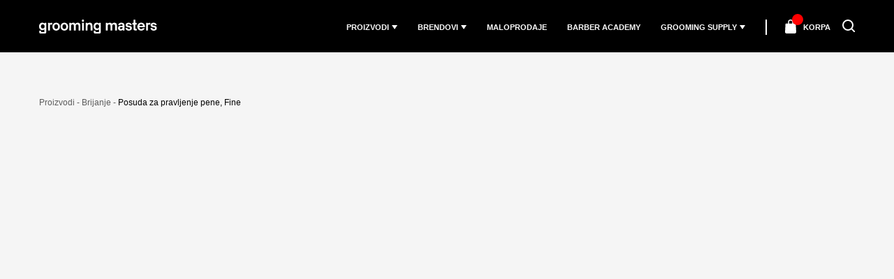

--- FILE ---
content_type: text/html; charset=UTF-8
request_url: https://www.groomingmasters.rs/proizvodi/posuda-za-pravljenje-pene-fine/
body_size: 13444
content:
<!DOCTYPE html>
<html lang="sr-RS">
<head>
        <script data-cfasync="false">
        (function(w,d,s,l,i){w[l]=w[l]||[];w[l].push({'gtm.start':
                new Date().getTime(),event:'gtm.js'});var f=d.getElementsByTagName(s)[0],
            j=d.createElement(s),dl=l!='dataLayer'?'&l='+l:'';j.async=true;j.src=
            '//www.googletagmanager.com/gtm.js?id='+i+dl;f.parentNode.insertBefore(j,f);
        })(window,document,'script','dataLayer','GTM-TZHWSMKN');
    </script>
        <meta charset="UTF-8">
    <!-- Facebook Pixel Code -->
    <script>
        !function(f,b,e,v,n,t,s)
        {if(f.fbq)return;n=f.fbq=function(){n.callMethod?
            n.callMethod.apply(n,arguments):n.queue.push(arguments)};
            if(!f._fbq)f._fbq=n;n.push=n;n.loaded=!0;n.version='2.0';
            n.queue=[];t=b.createElement(e);t.async=!0;
            t.src=v;s=b.getElementsByTagName(e)[0];
            s.parentNode.insertBefore(t,s)}(window, document,'script',
        'https://connect.facebook.net/en_US/fbevents.js');
            fbq('init', '381411379633604');
        fbq('track', 'PageView');
    </script>
    <!-- End Facebook Pixel Code -->
<meta name="viewport" content="width=device-width, initial-scale=1">
<link rel="profile" href="http://gmpg.org/xfn/11">
<link rel="pingback" href="https://www.groomingmasters.rs/xmlrpc.php">
    <style>.grecaptcha-badge { visibility: hidden; }
                .subcategory {padding-left: 27px;}
        .woocommerce .subcategory label {color: #616161}
        .product-tag.novo {position:absolute;top:27px;left:31px;z-index: 10;pointer-events: none}
        .products-inner-wrapper .product-tag.novo, .related.products .product-tag.novo {left:15px;}
        .entry-summary .product-tag.novo {position: relative;top:0;left:0;}
        .popust {
            background: #39B54C;
            width: 50px;
            height: 50px;
            display: flex;
            position: absolute;
            top: 15px;
            z-index: 10;
            font-size: 16px;
            right: 15px;
            font-weight: 700;
            border-radius: 25px;
            justify-content: center;
            align-items: center;
            color: #fff;
            pointer-events: none;
        }
        body.single-post h1, body.single-post h2, body.single-post h3, body.single-post h4, body.single-post h5, body.single-post h6, body.single-post h1 a, body.single-post h2 a, body.single-post h3 a, body.single-post h4 a, body.single-post h5 a, body.single-post h6 a, body.single-post .widget-title,
        body.single-post .entry-content p, body.single-post .wp-block-separator.is-style-dots:before, body.single-post .wp-block-image figcaption, body.single-post .wp-block-embed figcaption, body.single-post .nav-links, body.single-post .format-quote blockquote {color: #000;}        @media only screen and (min-width: 600px) {.novi-proizvodi .product-tag.novo, .products-inner-wrapper .product-tag.novo{top: 24px;}.novi-proizvodi .popust,.products-inner-wrapper .popust{width:40px;height:40px;font-size: 14px;}}
        /*body.page-template-template-moj-profil .wc-product-table .col-buy.col-add-to-cart {max-width:528px;}*/
        /*.tabela-proizvoda-wrapper table.wc-product-table th.col-image, .tabela-proizvoda-wrapper table.wc-product-table td.col-image {width:50px;}*/
        .tabela-proizvoda-wrapper table.wc-product-table .wpt_variations_form[data-product_id="3271"] {display:block}
        .tabela-proizvoda-wrapper table.wc-product-table .wpt_variations_form[data-product_id="3271"] select {margin-bottom: 8px !important;}
        .tabela-proizvoda-wrapper table.collapsed.wc-product-table th:not(:first-child),
        .tabela-proizvoda-wrapper table.collapsed.wc-product-table td:not(:first-child) {
            padding-right: 20px !important;
        }
        .tabela-proizvoda-wrapper table.collapsed.wc-product-table th:last-child,
        .tabela-proizvoda-wrapper table.collapsed.wc-product-table td:last-child {
            padding-right: 45px !important;
        }
        .tabela-proizvoda-wrapper table.wc-product-table td.col-maloprodajna_cena, .tabela-proizvoda-wrapper table.wc-product-table td.col-custom, .tabela-proizvoda-wrapper table.wc-product-table td.col-price {min-width: 144px!important;}
        body.page-template-template-moj-profil .tabela-proizvoda-wrapper table.collapsed.wc-product-table td.col-buy.col-add-to-cart:not(:first-child) { max-width: 528px; }
        body.page-template-page-academy:not(.custom-background) #content, body.page-template-page-academy:not(.custom-background) .main-content-wrap {background:#000;}
        body.single-product .product.variable-price.outofstock .summary.entry-summary > .price,
        body #page div.product.variable-price.outofstock .product-info span.price,
        body.single-product .product.outofstock .summary.entry-summary .price,
        body #page div.product.outofstock .product-info span.price {padding-left: 0;background: transparent;margin-right: 2px;color: #909090;text-transform: none;font-weight: 600;margin-bottom: 5px;vertical-align: top;}
        body.single-product .product.outofstock .summary.entry-summary .price > ins,
        body #page div.product.outofstock .product-info span.price > ins {padding-left: 0;background: transparent;}
        body #page div.product.variable-price .stock.out-of-stock {display:none}
                        body.page-template-template-front-page .izdvajamo-iz-ponude button.kategorija-na-akciji,
        .page-template-template-front-page .transparent-header #site-navigation ul li.na-akciji-menu a {
            color: #A2FF5D;
        }
        .na-akciji-desktop {
            display: none !important;
        }
        .na-akciji-mobile {
            display: inline-block !important;
        }
        @media only screen and (max-width: 739px) {
            .na-akciji-mobile + span + span + span button {
                margin: 0 0 35px !important;
                padding-right: 33px !important;
            }
        }
        @media only screen and (min-width: 740px) {
            .na-akciji-desktop {
                display: inline-block !important;
            }
            .na-akciji-mobile {
                display: none !important;
            }
            .na-akciji-mobile + span {
                padding-left: 16px;
            }
            .na-akciji-mobile.active + span button:not(.active) {
                border-color: #fff;
            }

            .na-akciji-mobile + span + span + span button {
                padding-right: 33px;
            }
            .kategorija.active {
                display: none;
            }
            .kategorija.active + .kategorija.active {
                display: block;
            }
        }
        body.page-template-template-front-page .izdvajamo-iz-ponude button.kategorija-na-akciji.active,
        body.page-template-template-front-page .izdvajamo-iz-ponude button.kategorija-na-akciji:hover {
            border-color: #A2FF5D;
        }
        @media only screen and (min-width: 1025px) {
            .page-template-template-front-page .transparent-header #site-navigation ul.sub-menu li a,
            .page-template-template-maloprodaje .site-header #site-navigation ul.sub-menu li a,
            .tax-pwb-brand .site-header #site-navigation ul.sub-menu li a,
            .page-template-page-academy .site-header #site-navigation ul.sub-menu li a,
            .page-template-crni .site-header #site-navigation ul.sub-menu li a,
            .page-template-template-o-nama .site-header #site-navigation ul.sub-menu li a{
                color: #000;
                background: #fff;
            }
            .page-template-template-front-page .transparent-header #site-navigation ul.sub-menu li a:focus,
            .page-template-template-front-page .transparent-header #site-navigation ul.sub-menu li a:hover,
            .page-template-template-maloprodaje .site-header #site-navigation ul.sub-menu li a:focus,
            .page-template-template-maloprodaje .site-header #site-navigation ul.sub-menu li a:hover,
            .tax-pwb-brand .site-header #site-navigation ul.sub-menu li a:focus,
            .tax-pwb-brand .site-header #site-navigation ul.sub-menu li a:hover,
            .page-template-page-academy .site-header #site-navigation ul.sub-menu li a:focus,
            .page-template-page-academy .site-header #site-navigation ul.sub-menu li a:hover,  .page-template-crni .site-header #site-navigation ul.sub-menu li a:focus,
            .page-template-crni .site-header #site-navigation ul.sub-menu li a:hover,
            .page-template-template-o-nama .site-header #site-navigation ul.sub-menu li a:focus,
            .page-template-template-o-nama .site-header #site-navigation ul.sub-menu li a:hover {
                color: #fff;
                background: #000;
            }
        }
        @media only screen and (max-width: 1024px) {
            body .main-navigation ul > li > ul {
                text-transform: none;
            }
        }
            </style>

<meta name='robots' content='index, follow, max-image-preview:large, max-snippet:-1, max-video-preview:-1' />
	<style>img:is([sizes="auto" i], [sizes^="auto," i]) { contain-intrinsic-size: 3000px 1500px }</style>
	
<!-- Google Tag Manager for WordPress by gtm4wp.com -->
<script data-cfasync="false" data-pagespeed-no-defer>
	var gtm4wp_datalayer_name = "dataLayer";
	var dataLayer = dataLayer || [];
	const gtm4wp_use_sku_instead = 1;
	const gtm4wp_currency = 'RSD';
	const gtm4wp_product_per_impression = 10;
	const gtm4wp_clear_ecommerce = true;
</script>
<!-- End Google Tag Manager for WordPress by gtm4wp.com --><script>window._wca = window._wca || [];</script>

	<!-- This site is optimized with the Yoast SEO plugin v25.4 - https://yoast.com/wordpress/plugins/seo/ -->
	<title>Posuda za pravljenje pene, Fine - Grooming Masters</title>
	<link rel="canonical" href="https://www.groomingmasters.rs/proizvodi/posuda-za-pravljenje-pene-fine/" />
	<meta property="og:locale" content="sr_RS" />
	<meta property="og:type" content="article" />
	<meta property="og:title" content="Posuda za pravljenje pene, Fine - Grooming Masters" />
	<meta property="og:description" content="Dizajnirana tako od nule sa jednom jedinom svrhom - stvaranje vrhunske pene. Četku u ruke i na posao!" />
	<meta property="og:url" content="https://www.groomingmasters.rs/proizvodi/posuda-za-pravljenje-pene-fine/" />
	<meta property="og:site_name" content="Grooming Masters" />
	<meta property="article:publisher" content="https://www.facebook.com/wearegroomingmasters/" />
	<meta property="article:modified_time" content="2025-03-04T16:14:42+00:00" />
	<meta property="og:image" content="https://www.groomingmasters.rs/wp-content/uploads/2021/04/posuda-za-pravljenje-pene-fine-plava-min.jpg" />
	<meta property="og:image:width" content="1300" />
	<meta property="og:image:height" content="1300" />
	<meta property="og:image:type" content="image/jpeg" />
	<meta name="twitter:card" content="summary_large_image" />
	<script type="application/ld+json" class="yoast-schema-graph">{"@context":"https://schema.org","@graph":[{"@type":"WebPage","@id":"https://www.groomingmasters.rs/proizvodi/posuda-za-pravljenje-pene-fine/","url":"https://www.groomingmasters.rs/proizvodi/posuda-za-pravljenje-pene-fine/","name":"Posuda za pravljenje pene, Fine - Grooming Masters","isPartOf":{"@id":"https://www.groomingmasters.rs/#website"},"primaryImageOfPage":{"@id":"https://www.groomingmasters.rs/proizvodi/posuda-za-pravljenje-pene-fine/#primaryimage"},"image":{"@id":"https://www.groomingmasters.rs/proizvodi/posuda-za-pravljenje-pene-fine/#primaryimage"},"thumbnailUrl":"https://www.groomingmasters.rs/wp-content/uploads/2021/04/posuda-za-pravljenje-pene-fine-plava-min.jpg","datePublished":"2021-04-18T20:24:52+00:00","dateModified":"2025-03-04T16:14:42+00:00","breadcrumb":{"@id":"https://www.groomingmasters.rs/proizvodi/posuda-za-pravljenje-pene-fine/#breadcrumb"},"inLanguage":"sr-RS","potentialAction":[{"@type":"ReadAction","target":["https://www.groomingmasters.rs/proizvodi/posuda-za-pravljenje-pene-fine/"]}]},{"@type":"ImageObject","inLanguage":"sr-RS","@id":"https://www.groomingmasters.rs/proizvodi/posuda-za-pravljenje-pene-fine/#primaryimage","url":"https://www.groomingmasters.rs/wp-content/uploads/2021/04/posuda-za-pravljenje-pene-fine-plava-min.jpg","contentUrl":"https://www.groomingmasters.rs/wp-content/uploads/2021/04/posuda-za-pravljenje-pene-fine-plava-min.jpg","width":1300,"height":1300,"caption":"Posuda za pravljenje pene, Fine"},{"@type":"BreadcrumbList","@id":"https://www.groomingmasters.rs/proizvodi/posuda-za-pravljenje-pene-fine/#breadcrumb","itemListElement":[{"@type":"ListItem","position":1,"name":"Proizvodi","item":"https://www.groomingmasters.rs/proizvodi/"},{"@type":"ListItem","position":2,"name":"Brijanje","item":"https://www.groomingmasters.rs/kategorije-proizvoda/brijanje/"},{"@type":"ListItem","position":3,"name":"Posuda za pravljenje pene, Fine"}]},{"@type":"WebSite","@id":"https://www.groomingmasters.rs/#website","url":"https://www.groomingmasters.rs/","name":"Grooming Masters","description":"mi imamo ozbiljnu mušku kozmetiku","publisher":{"@id":"https://www.groomingmasters.rs/#organization"},"potentialAction":[{"@type":"SearchAction","target":{"@type":"EntryPoint","urlTemplate":"https://www.groomingmasters.rs/?s={search_term_string}"},"query-input":{"@type":"PropertyValueSpecification","valueRequired":true,"valueName":"search_term_string"}}],"inLanguage":"sr-RS"},{"@type":"Organization","@id":"https://www.groomingmasters.rs/#organization","name":"Grooming Masters","url":"https://www.groomingmasters.rs/","logo":{"@type":"ImageObject","inLanguage":"sr-RS","@id":"https://www.groomingmasters.rs/#/schema/logo/image/","url":"https://www.groomingmasters.rs/wp-content/uploads/2020/11/grooming-masters.png","contentUrl":"https://www.groomingmasters.rs/wp-content/uploads/2020/11/grooming-masters.png","width":512,"height":512,"caption":"Grooming Masters"},"image":{"@id":"https://www.groomingmasters.rs/#/schema/logo/image/"},"sameAs":["https://www.facebook.com/wearegroomingmasters/"]}]}</script>
	<!-- / Yoast SEO plugin. -->


<link rel='dns-prefetch' href='//cdn.payments.holest.com' />
<link rel='dns-prefetch' href='//stats.wp.com' />
<link rel='dns-prefetch' href='//capi-automation.s3.us-east-2.amazonaws.com' />
<link href='https://fonts.gstatic.com' crossorigin rel='preconnect' />
<link rel="alternate" type="application/rss+xml" title="Grooming Masters &raquo; dovod" href="https://www.groomingmasters.rs/feed/" />

<!-- Google Tag Manager for WordPress by gtm4wp.com -->
<!-- GTM Container placement set to off -->
<script data-cfasync="false" data-pagespeed-no-defer>
	var dataLayer_content = {"visitorLoginState":"logged-out","pagePostType":"product","pagePostType2":"single-product","pagePostAuthor":"zokili","productRatingCounts":[],"productAverageRating":0,"productReviewCount":0,"productType":"simple","productIsVariable":0};
	dataLayer.push( dataLayer_content );
</script>
<!-- End Google Tag Manager for WordPress by gtm4wp.com --><link rel='stylesheet' id='wp-block-library-css' href='https://www.groomingmasters.rs/wp-includes/css/dist/block-library/style.min.css?ver=6.8.3' type='text/css' media='all' />
<style id='classic-theme-styles-inline-css' type='text/css'>
/*! This file is auto-generated */
.wp-block-button__link{color:#fff;background-color:#32373c;border-radius:9999px;box-shadow:none;text-decoration:none;padding:calc(.667em + 2px) calc(1.333em + 2px);font-size:1.125em}.wp-block-file__button{background:#32373c;color:#fff;text-decoration:none}
</style>
<link rel='stylesheet' id='mediaelement-css' href='https://www.groomingmasters.rs/wp-includes/js/mediaelement/mediaelementplayer-legacy.min.css?ver=4.2.17' type='text/css' media='all' />
<link rel='stylesheet' id='wp-mediaelement-css' href='https://www.groomingmasters.rs/wp-includes/js/mediaelement/wp-mediaelement.min.css?ver=6.8.3' type='text/css' media='all' />
<style id='jetpack-sharing-buttons-style-inline-css' type='text/css'>
.jetpack-sharing-buttons__services-list{display:flex;flex-direction:row;flex-wrap:wrap;gap:0;list-style-type:none;margin:5px;padding:0}.jetpack-sharing-buttons__services-list.has-small-icon-size{font-size:12px}.jetpack-sharing-buttons__services-list.has-normal-icon-size{font-size:16px}.jetpack-sharing-buttons__services-list.has-large-icon-size{font-size:24px}.jetpack-sharing-buttons__services-list.has-huge-icon-size{font-size:36px}@media print{.jetpack-sharing-buttons__services-list{display:none!important}}.editor-styles-wrapper .wp-block-jetpack-sharing-buttons{gap:0;padding-inline-start:0}ul.jetpack-sharing-buttons__services-list.has-background{padding:1.25em 2.375em}
</style>
<style id='global-styles-inline-css' type='text/css'>
:root{--wp--preset--aspect-ratio--square: 1;--wp--preset--aspect-ratio--4-3: 4/3;--wp--preset--aspect-ratio--3-4: 3/4;--wp--preset--aspect-ratio--3-2: 3/2;--wp--preset--aspect-ratio--2-3: 2/3;--wp--preset--aspect-ratio--16-9: 16/9;--wp--preset--aspect-ratio--9-16: 9/16;--wp--preset--color--black: #000000;--wp--preset--color--cyan-bluish-gray: #abb8c3;--wp--preset--color--white: #ffffff;--wp--preset--color--pale-pink: #f78da7;--wp--preset--color--vivid-red: #cf2e2e;--wp--preset--color--luminous-vivid-orange: #ff6900;--wp--preset--color--luminous-vivid-amber: #fcb900;--wp--preset--color--light-green-cyan: #7bdcb5;--wp--preset--color--vivid-green-cyan: #00d084;--wp--preset--color--pale-cyan-blue: #8ed1fc;--wp--preset--color--vivid-cyan-blue: #0693e3;--wp--preset--color--vivid-purple: #9b51e0;--wp--preset--gradient--vivid-cyan-blue-to-vivid-purple: linear-gradient(135deg,rgba(6,147,227,1) 0%,rgb(155,81,224) 100%);--wp--preset--gradient--light-green-cyan-to-vivid-green-cyan: linear-gradient(135deg,rgb(122,220,180) 0%,rgb(0,208,130) 100%);--wp--preset--gradient--luminous-vivid-amber-to-luminous-vivid-orange: linear-gradient(135deg,rgba(252,185,0,1) 0%,rgba(255,105,0,1) 100%);--wp--preset--gradient--luminous-vivid-orange-to-vivid-red: linear-gradient(135deg,rgba(255,105,0,1) 0%,rgb(207,46,46) 100%);--wp--preset--gradient--very-light-gray-to-cyan-bluish-gray: linear-gradient(135deg,rgb(238,238,238) 0%,rgb(169,184,195) 100%);--wp--preset--gradient--cool-to-warm-spectrum: linear-gradient(135deg,rgb(74,234,220) 0%,rgb(151,120,209) 20%,rgb(207,42,186) 40%,rgb(238,44,130) 60%,rgb(251,105,98) 80%,rgb(254,248,76) 100%);--wp--preset--gradient--blush-light-purple: linear-gradient(135deg,rgb(255,206,236) 0%,rgb(152,150,240) 100%);--wp--preset--gradient--blush-bordeaux: linear-gradient(135deg,rgb(254,205,165) 0%,rgb(254,45,45) 50%,rgb(107,0,62) 100%);--wp--preset--gradient--luminous-dusk: linear-gradient(135deg,rgb(255,203,112) 0%,rgb(199,81,192) 50%,rgb(65,88,208) 100%);--wp--preset--gradient--pale-ocean: linear-gradient(135deg,rgb(255,245,203) 0%,rgb(182,227,212) 50%,rgb(51,167,181) 100%);--wp--preset--gradient--electric-grass: linear-gradient(135deg,rgb(202,248,128) 0%,rgb(113,206,126) 100%);--wp--preset--gradient--midnight: linear-gradient(135deg,rgb(2,3,129) 0%,rgb(40,116,252) 100%);--wp--preset--font-size--small: 13px;--wp--preset--font-size--medium: 20px;--wp--preset--font-size--large: 36px;--wp--preset--font-size--x-large: 42px;--wp--preset--spacing--20: 0.44rem;--wp--preset--spacing--30: 0.67rem;--wp--preset--spacing--40: 1rem;--wp--preset--spacing--50: 1.5rem;--wp--preset--spacing--60: 2.25rem;--wp--preset--spacing--70: 3.38rem;--wp--preset--spacing--80: 5.06rem;--wp--preset--shadow--natural: 6px 6px 9px rgba(0, 0, 0, 0.2);--wp--preset--shadow--deep: 12px 12px 50px rgba(0, 0, 0, 0.4);--wp--preset--shadow--sharp: 6px 6px 0px rgba(0, 0, 0, 0.2);--wp--preset--shadow--outlined: 6px 6px 0px -3px rgba(255, 255, 255, 1), 6px 6px rgba(0, 0, 0, 1);--wp--preset--shadow--crisp: 6px 6px 0px rgba(0, 0, 0, 1);}:where(.is-layout-flex){gap: 0.5em;}:where(.is-layout-grid){gap: 0.5em;}body .is-layout-flex{display: flex;}.is-layout-flex{flex-wrap: wrap;align-items: center;}.is-layout-flex > :is(*, div){margin: 0;}body .is-layout-grid{display: grid;}.is-layout-grid > :is(*, div){margin: 0;}:where(.wp-block-columns.is-layout-flex){gap: 2em;}:where(.wp-block-columns.is-layout-grid){gap: 2em;}:where(.wp-block-post-template.is-layout-flex){gap: 1.25em;}:where(.wp-block-post-template.is-layout-grid){gap: 1.25em;}.has-black-color{color: var(--wp--preset--color--black) !important;}.has-cyan-bluish-gray-color{color: var(--wp--preset--color--cyan-bluish-gray) !important;}.has-white-color{color: var(--wp--preset--color--white) !important;}.has-pale-pink-color{color: var(--wp--preset--color--pale-pink) !important;}.has-vivid-red-color{color: var(--wp--preset--color--vivid-red) !important;}.has-luminous-vivid-orange-color{color: var(--wp--preset--color--luminous-vivid-orange) !important;}.has-luminous-vivid-amber-color{color: var(--wp--preset--color--luminous-vivid-amber) !important;}.has-light-green-cyan-color{color: var(--wp--preset--color--light-green-cyan) !important;}.has-vivid-green-cyan-color{color: var(--wp--preset--color--vivid-green-cyan) !important;}.has-pale-cyan-blue-color{color: var(--wp--preset--color--pale-cyan-blue) !important;}.has-vivid-cyan-blue-color{color: var(--wp--preset--color--vivid-cyan-blue) !important;}.has-vivid-purple-color{color: var(--wp--preset--color--vivid-purple) !important;}.has-black-background-color{background-color: var(--wp--preset--color--black) !important;}.has-cyan-bluish-gray-background-color{background-color: var(--wp--preset--color--cyan-bluish-gray) !important;}.has-white-background-color{background-color: var(--wp--preset--color--white) !important;}.has-pale-pink-background-color{background-color: var(--wp--preset--color--pale-pink) !important;}.has-vivid-red-background-color{background-color: var(--wp--preset--color--vivid-red) !important;}.has-luminous-vivid-orange-background-color{background-color: var(--wp--preset--color--luminous-vivid-orange) !important;}.has-luminous-vivid-amber-background-color{background-color: var(--wp--preset--color--luminous-vivid-amber) !important;}.has-light-green-cyan-background-color{background-color: var(--wp--preset--color--light-green-cyan) !important;}.has-vivid-green-cyan-background-color{background-color: var(--wp--preset--color--vivid-green-cyan) !important;}.has-pale-cyan-blue-background-color{background-color: var(--wp--preset--color--pale-cyan-blue) !important;}.has-vivid-cyan-blue-background-color{background-color: var(--wp--preset--color--vivid-cyan-blue) !important;}.has-vivid-purple-background-color{background-color: var(--wp--preset--color--vivid-purple) !important;}.has-black-border-color{border-color: var(--wp--preset--color--black) !important;}.has-cyan-bluish-gray-border-color{border-color: var(--wp--preset--color--cyan-bluish-gray) !important;}.has-white-border-color{border-color: var(--wp--preset--color--white) !important;}.has-pale-pink-border-color{border-color: var(--wp--preset--color--pale-pink) !important;}.has-vivid-red-border-color{border-color: var(--wp--preset--color--vivid-red) !important;}.has-luminous-vivid-orange-border-color{border-color: var(--wp--preset--color--luminous-vivid-orange) !important;}.has-luminous-vivid-amber-border-color{border-color: var(--wp--preset--color--luminous-vivid-amber) !important;}.has-light-green-cyan-border-color{border-color: var(--wp--preset--color--light-green-cyan) !important;}.has-vivid-green-cyan-border-color{border-color: var(--wp--preset--color--vivid-green-cyan) !important;}.has-pale-cyan-blue-border-color{border-color: var(--wp--preset--color--pale-cyan-blue) !important;}.has-vivid-cyan-blue-border-color{border-color: var(--wp--preset--color--vivid-cyan-blue) !important;}.has-vivid-purple-border-color{border-color: var(--wp--preset--color--vivid-purple) !important;}.has-vivid-cyan-blue-to-vivid-purple-gradient-background{background: var(--wp--preset--gradient--vivid-cyan-blue-to-vivid-purple) !important;}.has-light-green-cyan-to-vivid-green-cyan-gradient-background{background: var(--wp--preset--gradient--light-green-cyan-to-vivid-green-cyan) !important;}.has-luminous-vivid-amber-to-luminous-vivid-orange-gradient-background{background: var(--wp--preset--gradient--luminous-vivid-amber-to-luminous-vivid-orange) !important;}.has-luminous-vivid-orange-to-vivid-red-gradient-background{background: var(--wp--preset--gradient--luminous-vivid-orange-to-vivid-red) !important;}.has-very-light-gray-to-cyan-bluish-gray-gradient-background{background: var(--wp--preset--gradient--very-light-gray-to-cyan-bluish-gray) !important;}.has-cool-to-warm-spectrum-gradient-background{background: var(--wp--preset--gradient--cool-to-warm-spectrum) !important;}.has-blush-light-purple-gradient-background{background: var(--wp--preset--gradient--blush-light-purple) !important;}.has-blush-bordeaux-gradient-background{background: var(--wp--preset--gradient--blush-bordeaux) !important;}.has-luminous-dusk-gradient-background{background: var(--wp--preset--gradient--luminous-dusk) !important;}.has-pale-ocean-gradient-background{background: var(--wp--preset--gradient--pale-ocean) !important;}.has-electric-grass-gradient-background{background: var(--wp--preset--gradient--electric-grass) !important;}.has-midnight-gradient-background{background: var(--wp--preset--gradient--midnight) !important;}.has-small-font-size{font-size: var(--wp--preset--font-size--small) !important;}.has-medium-font-size{font-size: var(--wp--preset--font-size--medium) !important;}.has-large-font-size{font-size: var(--wp--preset--font-size--large) !important;}.has-x-large-font-size{font-size: var(--wp--preset--font-size--x-large) !important;}
:where(.wp-block-post-template.is-layout-flex){gap: 1.25em;}:where(.wp-block-post-template.is-layout-grid){gap: 1.25em;}
:where(.wp-block-columns.is-layout-flex){gap: 2em;}:where(.wp-block-columns.is-layout-grid){gap: 2em;}
:root :where(.wp-block-pullquote){font-size: 1.5em;line-height: 1.6;}
</style>
<link rel='stylesheet' id='cookie-law-info-css' href='https://www.groomingmasters.rs/wp-content/plugins/cookie-law-info/legacy/public/css/cookie-law-info-public.css?ver=3.3.1' type='text/css' media='all' />
<link rel='stylesheet' id='cookie-law-info-gdpr-css' href='https://www.groomingmasters.rs/wp-content/plugins/cookie-law-info/legacy/public/css/cookie-law-info-gdpr.css?ver=3.3.1' type='text/css' media='all' />
<link rel='stylesheet' id='npintesacss-css' href='https://www.groomingmasters.rs/wp-content/plugins/woocommerce-np-intesa-payment/css/style.css?ver=6.8.3' type='text/css' media='all' />
<link rel='stylesheet' id='photoswipe-css' href='https://www.groomingmasters.rs/wp-content/plugins/woocommerce/assets/css/photoswipe/photoswipe.min.css?ver=9.9.6' type='text/css' media='all' />
<link rel='stylesheet' id='photoswipe-default-skin-css' href='https://www.groomingmasters.rs/wp-content/plugins/woocommerce/assets/css/photoswipe/default-skin/default-skin.min.css?ver=9.9.6' type='text/css' media='all' />
<link rel='stylesheet' id='woocommerce-layout-css' href='https://www.groomingmasters.rs/wp-content/plugins/woocommerce/assets/css/woocommerce-layout.css?ver=9.9.6' type='text/css' media='all' />
<style id='woocommerce-layout-inline-css' type='text/css'>

	.infinite-scroll .woocommerce-pagination {
		display: none;
	}
</style>
<link rel='stylesheet' id='woocommerce-smallscreen-css' href='https://www.groomingmasters.rs/wp-content/plugins/woocommerce/assets/css/woocommerce-smallscreen.css?ver=9.9.6' type='text/css' media='only screen and (max-width: 768px)' />
<link rel='stylesheet' id='woocommerce-general-css' href='https://www.groomingmasters.rs/wp-content/plugins/woocommerce/assets/css/woocommerce.css?ver=9.9.6' type='text/css' media='all' />
<style id='woocommerce-inline-inline-css' type='text/css'>
.woocommerce form .form-row .required { visibility: visible; }
</style>
<link rel='stylesheet' id='brands-styles-css' href='https://www.groomingmasters.rs/wp-content/plugins/woocommerce/assets/css/brands.css?ver=9.9.6' type='text/css' media='all' />
<link rel='stylesheet' id='goodz-style-css' href='https://www.groomingmasters.rs/wp-content/themes/goodz-shop/style.css?ver=6.8.3' type='text/css' media='all' />
<link rel='stylesheet' id='child-style-css' href='https://www.groomingmasters.rs/wp-content/themes/goodz-child/style-v7.1.css?ver=1.0.1' type='text/css' media='all' />
<link rel='stylesheet' id='goodz-mscrollstyle-css' href='https://www.groomingmasters.rs/wp-content/themes/goodz-shop/assets/css/jquery.mCustomScrollbar.css?ver=6.8.3' type='text/css' media='all' />
<link rel='stylesheet' id='goodz-woocommerce-style-css' href='https://www.groomingmasters.rs/wp-content/themes/goodz-shop/woo-style.css?ver=6.8.3' type='text/css' media='all' />
<link rel='stylesheet' id='goodz-fancybox-style-css' href='https://www.groomingmasters.rs/wp-content/themes/goodz-shop/js/fancybox/fancybox.css?ver=6.8.3' type='text/css' media='all' />
<link rel='stylesheet' id='pwb-styles-frontend-css' href='https://www.groomingmasters.rs/wp-content/plugins/perfect-woocommerce-brands/build/frontend/css/style.css?ver=3.5.5' type='text/css' media='all' />
<link rel='stylesheet' id='flick-css' href='https://www.groomingmasters.rs/wp-content/plugins/mailchimp/assets/css/flick/flick.css?ver=1.9.0' type='text/css' media='all' />
<link rel='stylesheet' id='mailchimp_sf_main_css-css' href='https://www.groomingmasters.rs/wp-content/plugins/mailchimp/assets/css/frontend.css?ver=1.9.0' type='text/css' media='all' />
<style id='wc-product-table-head-inline-css' type='text/css'>
.wc-product-table { visibility: hidden; }
</style>
<script type="text/template" id="tmpl-variation-template">
	<div class="woocommerce-variation-description">{{{ data.variation.variation_description }}}</div>
	<div class="woocommerce-variation-price">{{{ data.variation.price_html }}}</div>
	<div class="woocommerce-variation-availability">{{{ data.variation.availability_html }}}</div>
</script>
<script type="text/template" id="tmpl-unavailable-variation-template">
	<p role="alert">Žao nam je, ovaj proizvod nije dostupan. Odaberite drugu kombinaciju.</p>
</script>
<script type="text/javascript" src="https://www.groomingmasters.rs/wp-includes/js/jquery/jquery.min.js?ver=3.7.1" id="jquery-core-js"></script>
<script type="text/javascript" src="https://www.groomingmasters.rs/wp-includes/js/jquery/jquery-migrate.min.js?ver=3.4.1" id="jquery-migrate-js"></script>
<script type="text/javascript" id="cookie-law-info-js-extra">
/* <![CDATA[ */
var Cli_Data = {"nn_cookie_ids":[],"cookielist":[],"non_necessary_cookies":[],"ccpaEnabled":"","ccpaRegionBased":"","ccpaBarEnabled":"","strictlyEnabled":["necessary","obligatoire"],"ccpaType":"gdpr","js_blocking":"1","custom_integration":"","triggerDomRefresh":"","secure_cookies":""};
var cli_cookiebar_settings = {"animate_speed_hide":"500","animate_speed_show":"500","background":"#141414","border":"#b1a6a6c2","border_on":"","button_1_button_colour":"#61a229","button_1_button_hover":"#4e8221","button_1_link_colour":"#fff","button_1_as_button":"1","button_1_new_win":"","button_2_button_colour":"#333","button_2_button_hover":"#292929","button_2_link_colour":"#444","button_2_as_button":"","button_2_hidebar":"","button_3_button_colour":"#dedfe0","button_3_button_hover":"#b2b2b3","button_3_link_colour":"#333333","button_3_as_button":"1","button_3_new_win":"","button_4_button_colour":"#dedfe0","button_4_button_hover":"#b2b2b3","button_4_link_colour":"#b7b7b7","button_4_as_button":"","button_7_button_colour":"#ffffff","button_7_button_hover":"#cccccc","button_7_link_colour":"#000000","button_7_as_button":"1","button_7_new_win":"","font_family":"Helvetica, sans-serif","header_fix":"","notify_animate_hide":"1","notify_animate_show":"","notify_div_id":"#cookie-law-info-bar","notify_position_horizontal":"right","notify_position_vertical":"bottom","scroll_close":"","scroll_close_reload":"","accept_close_reload":"","reject_close_reload":"","showagain_tab":"","showagain_background":"#fff","showagain_border":"#000","showagain_div_id":"#cookie-law-info-again","showagain_x_position":"100px","text":"#ffffff","show_once_yn":"1","show_once":"10000","logging_on":"","as_popup":"","popup_overlay":"1","bar_heading_text":"","cookie_bar_as":"banner","popup_showagain_position":"bottom-right","widget_position":"right"};
var log_object = {"ajax_url":"https:\/\/www.groomingmasters.rs\/wp-admin\/admin-ajax.php"};
/* ]]> */
</script>
<script type="text/javascript" src="https://www.groomingmasters.rs/wp-content/plugins/cookie-law-info/legacy/public/js/cookie-law-info-public.js?ver=3.3.1" id="cookie-law-info-js"></script>
<script type="text/javascript" src="https://www.groomingmasters.rs/wp-content/plugins/woocommerce-np-intesa-payment/js/script.js?ver=6.8.3" id="hlst_np_intesa-js"></script>
<script type="text/javascript" id="ajax-script-js-extra">
/* <![CDATA[ */
var NestPay = {"ajax_url":"https:\/\/www.groomingmasters.rs\/wp-admin\/admin-ajax.php","logoHTML":"","ccHTML":"","logo":""};
/* ]]> */
</script>
<script type="text/javascript" src="//javascript:void(nestpay_script_data);?ver=6.8.3" id="ajax-script-js"></script>
<script type="text/javascript" src="https://www.groomingmasters.rs/wp-content/plugins/woocommerce/assets/js/jquery-blockui/jquery.blockUI.min.js?ver=2.7.0-wc.9.9.6" id="jquery-blockui-js" defer="defer" data-wp-strategy="defer"></script>
<script type="text/javascript" id="wc-add-to-cart-js-extra">
/* <![CDATA[ */
var wc_add_to_cart_params = {"ajax_url":"\/wp-admin\/admin-ajax.php","wc_ajax_url":"\/?wc-ajax=%%endpoint%%","i18n_view_cart":"Pregled korpe","cart_url":"https:\/\/www.groomingmasters.rs\/korpa\/","is_cart":"","cart_redirect_after_add":"no"};
/* ]]> */
</script>
<script type="text/javascript" src="https://www.groomingmasters.rs/wp-content/plugins/woocommerce/assets/js/frontend/add-to-cart.min.js?ver=9.9.6" id="wc-add-to-cart-js" defer="defer" data-wp-strategy="defer"></script>
<script type="text/javascript" src="https://www.groomingmasters.rs/wp-content/plugins/woocommerce/assets/js/flexslider/jquery.flexslider.min.js?ver=2.7.2-wc.9.9.6" id="flexslider-js" defer="defer" data-wp-strategy="defer"></script>
<script type="text/javascript" src="https://www.groomingmasters.rs/wp-content/plugins/woocommerce/assets/js/photoswipe/photoswipe.min.js?ver=4.1.1-wc.9.9.6" id="photoswipe-js" defer="defer" data-wp-strategy="defer"></script>
<script type="text/javascript" src="https://www.groomingmasters.rs/wp-content/plugins/woocommerce/assets/js/photoswipe/photoswipe-ui-default.min.js?ver=4.1.1-wc.9.9.6" id="photoswipe-ui-default-js" defer="defer" data-wp-strategy="defer"></script>
<script type="text/javascript" id="wc-single-product-js-extra">
/* <![CDATA[ */
var wc_single_product_params = {"i18n_required_rating_text":"Ocenite","i18n_rating_options":["1 of 5 stars","2 of 5 stars","3 of 5 stars","4 of 5 stars","5 of 5 stars"],"i18n_product_gallery_trigger_text":"View full-screen image gallery","review_rating_required":"yes","flexslider":{"rtl":false,"animation":"slide","smoothHeight":true,"directionNav":false,"controlNav":"thumbnails","slideshow":false,"animationSpeed":500,"animationLoop":false,"allowOneSlide":false},"zoom_enabled":"","zoom_options":[],"photoswipe_enabled":"1","photoswipe_options":{"shareEl":false,"closeOnScroll":false,"history":false,"hideAnimationDuration":0,"showAnimationDuration":0},"flexslider_enabled":"1"};
/* ]]> */
</script>
<script type="text/javascript" src="https://www.groomingmasters.rs/wp-content/plugins/woocommerce/assets/js/frontend/single-product.min.js?ver=9.9.6" id="wc-single-product-js" defer="defer" data-wp-strategy="defer"></script>
<script type="text/javascript" src="https://www.groomingmasters.rs/wp-content/plugins/woocommerce/assets/js/js-cookie/js.cookie.min.js?ver=2.1.4-wc.9.9.6" id="js-cookie-js" defer="defer" data-wp-strategy="defer"></script>
<script type="text/javascript" id="woocommerce-js-extra">
/* <![CDATA[ */
var woocommerce_params = {"ajax_url":"\/wp-admin\/admin-ajax.php","wc_ajax_url":"\/?wc-ajax=%%endpoint%%","i18n_password_show":"Show password","i18n_password_hide":"Hide password"};
/* ]]> */
</script>
<script type="text/javascript" src="https://www.groomingmasters.rs/wp-content/plugins/woocommerce/assets/js/frontend/woocommerce.min.js?ver=9.9.6" id="woocommerce-js" defer="defer" data-wp-strategy="defer"></script>
<script type="text/javascript" src="https://www.groomingmasters.rs/wp-includes/js/underscore.min.js?ver=1.13.7" id="underscore-js"></script>
<script type="text/javascript" id="wp-util-js-extra">
/* <![CDATA[ */
var _wpUtilSettings = {"ajax":{"url":"\/wp-admin\/admin-ajax.php"}};
/* ]]> */
</script>
<script type="text/javascript" src="https://www.groomingmasters.rs/wp-includes/js/wp-util.min.js?ver=6.8.3" id="wp-util-js"></script>
<script type="text/javascript" id="wc-add-to-cart-variation-js-extra">
/* <![CDATA[ */
var wc_add_to_cart_variation_params = {"wc_ajax_url":"\/?wc-ajax=%%endpoint%%","i18n_no_matching_variations_text":"Izvinite, nijedan proizvod ne odgovara izabranim kriterijumima. Molimo vas izaberite druga\u010diju kombinaciju.","i18n_make_a_selection_text":"Odaberite opcije proizvoda pre dodavanja proizvoda u korpu","i18n_unavailable_text":"\u017dao nam je, ovaj proizvod nije dostupan. Odaberite drugu kombinaciju.","i18n_reset_alert_text":"Your selection has been reset. Please select some product options before adding this product to your cart."};
/* ]]> */
</script>
<script type="text/javascript" src="https://www.groomingmasters.rs/wp-content/plugins/woocommerce/assets/js/frontend/add-to-cart-variation.min.js?ver=9.9.6" id="wc-add-to-cart-variation-js" defer="defer" data-wp-strategy="defer"></script>
<script type="text/javascript" src="https://stats.wp.com/s-202605.js" id="woocommerce-analytics-js" defer="defer" data-wp-strategy="defer"></script>
<link rel="EditURI" type="application/rsd+xml" title="RSD" href="https://www.groomingmasters.rs/xmlrpc.php?rsd" />
<link rel="alternate" title="oEmbed (JSON)" type="application/json+oembed" href="https://www.groomingmasters.rs/wp-json/oembed/1.0/embed?url=https%3A%2F%2Fwww.groomingmasters.rs%2Fproizvodi%2Fposuda-za-pravljenje-pene-fine%2F" />
<link rel="alternate" title="oEmbed (XML)" type="text/xml+oembed" href="https://www.groomingmasters.rs/wp-json/oembed/1.0/embed?url=https%3A%2F%2Fwww.groomingmasters.rs%2Fproizvodi%2Fposuda-za-pravljenje-pene-fine%2F&#038;format=xml" />

<!-- This website runs the Product Feed PRO for WooCommerce by AdTribes.io plugin - version woocommercesea_option_installed_version -->
	<style>img#wpstats{display:none}</style>
			<noscript><style>.woocommerce-product-gallery{ opacity: 1 !important; }</style></noscript>
	<style type="text/css">.recentcomments a{display:inline !important;padding:0 !important;margin:0 !important;}</style>			<script  type="text/javascript">
				!function(f,b,e,v,n,t,s){if(f.fbq)return;n=f.fbq=function(){n.callMethod?
					n.callMethod.apply(n,arguments):n.queue.push(arguments)};if(!f._fbq)f._fbq=n;
					n.push=n;n.loaded=!0;n.version='2.0';n.queue=[];t=b.createElement(e);t.async=!0;
					t.src=v;s=b.getElementsByTagName(e)[0];s.parentNode.insertBefore(t,s)}(window,
					document,'script','https://connect.facebook.net/en_US/fbevents.js');
			</script>
			<!-- WooCommerce Facebook Integration Begin -->
			<script  type="text/javascript">

				fbq('init', '381411379633604', {}, {
    "agent": "woocommerce_0-9.9.6-3.5.15"
});

				document.addEventListener( 'DOMContentLoaded', function() {
					// Insert placeholder for events injected when a product is added to the cart through AJAX.
					document.body.insertAdjacentHTML( 'beforeend', '<div class=\"wc-facebook-pixel-event-placeholder\"></div>' );
				}, false );

			</script>
			<!-- WooCommerce Facebook Integration End -->
			<link rel="icon" href="https://www.groomingmasters.rs/wp-content/uploads/2020/11/cropped-grooming-masters-32x32.png" sizes="32x32" />
<link rel="icon" href="https://www.groomingmasters.rs/wp-content/uploads/2020/11/cropped-grooming-masters-192x192.png" sizes="192x192" />
<link rel="apple-touch-icon" href="https://www.groomingmasters.rs/wp-content/uploads/2020/11/cropped-grooming-masters-180x180.png" />
<meta name="msapplication-TileImage" content="https://www.groomingmasters.rs/wp-content/uploads/2020/11/cropped-grooming-masters-270x270.png" />
<style type="text/css">

        /* Headings color */

        h1, h2, h3, h4, h5, h6,
        h1 a, h2 a, h3 a, h4 a, h5 a, h6 a,
        .widget-title,
        .nav-links,
        .format-quote blockquote {
            color: #ffffff;
        }

        /* Paragraph color */

        .entry-content p,
        .wp-block-separator.is-style-dots:before,
        .wp-block-image figcaption,
        .wp-block-embed figcaption {
            color: #ffffff;
        }

        hr,
        .wp-block-separator {
            background-color: #ffffff;
        }

        /* Link color */

        a {
            color: #ffffff;
        }

        a:hover {
            color: #e2e2e2;
        }

        /* Logo color */

        .site-branding a {
            color: #ffffff;
        }

        .site-branding a:hover {
            color: #ededed;
        }

        .site-description {
            color: #ffffff;
        }

        /* Front page logo color */

        .page-template-template-front-page .site-branding a {
            color: #ffffff;
        }

        .page-template-template-front-page .site-branding a:hover {
            color: #ededed;
        }

        .page-template-template-front-page .site-description {
            color: #ffffff;
        }

        /* Content color */

        body:not(.custom-background) #content,
        body:not(.custom-background) .main-content-wrap {
            background-color: #fff;
        }

        /* Footer colors */

        .site-footer,
        .featured-slider-fullwidth .site-footer {
            background-color: #000000;
        }

        .site-footer span {
            color: #ffffff;
            opacity: 0.4;
        }

        .site-footer a {
            color: #ffffff;
            opacity: 0.4;
        }

        .site-footer h1,
        .site-footer h2,
        .site-footer h3,
        .site-footer h4,
        .site-footer h5,
        .site-footer h6,
        .site-footer .widget-title {
            color: #ffffff;
        }

        .site-footer a:hover {
            color: #ffffff;
            opacity: 1;
        }

        /* Front Page Sections */

        .category-box {
            background-color: #D8D8D8        }

        .new-in-store-title {
            color: #000        }

        .new-in-store.secondary-font {
            color: #000        }

        /* Header Colors */

        /* header bg color */

        body:not(.page-template-template-front-page) .site-header {
            background-color: #000000;
        }

        /* navigation link colors */

        body:not(.page-template-template-front-page) #site-navigation ul li a,
        body:not(.page-template-template-front-page) a#big-search-trigger,
        body:not(.page-template-template-front-page) .icon-cart
         {
            color: #ffffff;
        }

        body:not(.page-template-template-front-page) .transparent-header #site-navigation ul li a,
        body:not(.page-template-template-front-page) .transparent-header a#big-search-trigger,
        body:not(.page-template-template-front-page) .transparent-header .icon-cart {
            color: #ffffff;
        }

        body:not(.page-template-template-front-page) #site-navigation ul li a:hover,
        body:not(.page-template-template-front-page) a#big-search-trigger:hover,
        body:not(.page-template-template-front-page) .icon-cart:hover {
            color: #ededed;
        }

        body:not(.page-template-template-front-page) .menu-toggle span,
        body:not(.page-template-template-front-page) .menu-toggle span:before,
        body:not(.page-template-template-front-page) .menu-toggle span:after {
            background-color: #ffffff;
        }

        body:not(.page-template-template-front-page) .transparent-header .menu-toggle span,
        body:not(.page-template-template-front-page) .transparent-header .menu-toggle span:before,
        body:not(.page-template-template-front-page) .transparent-header .menu-toggle span:after {
            background-color: #ffffff;
        }

        /* Front Page Header */

        .page-template-template-front-page .site-header {
            background-color: #0c0c0c;
        }

        /* front page navigation link colors */

        .page-template-template-front-page #site-navigation ul li a,
        .page-template-template-front-page a#big-search-trigger,
        .page-template-template-front-page .icon-cart,
        .home-slider .slick-dots button,
        .home-slider .slick-dots .slick-active:after,
        .home-slider .slick-dots span {
            color: #ffffff;
        }

        .page-template-template-front-page .transparent-header #site-navigation ul li a,
        .page-template-template-front-page .transparent-header a#big-search-trigger,
        .page-template-template-front-page .transparent-header .icon-cart,
        .transparent-header + .site-content .home-slider .slick-dots button,
        .transparent-header + .site-content .home-slider .slick-dots .slick-active:after,
        .transparent-header + .site-content .home-slider .slick-dots span {
            color: #ffffff;
        }


        .page-template-template-front-page #site-navigation ul li a:hover,
        .page-template-template-front-page a#big-search-trigger:hover {
            color: #ededed;
        }

        .page-template-template-front-page .menu-toggle span,
        .page-template-template-front-page .menu-toggle span:before,
        .page-template-template-front-page .menu-toggle span:after {
            background-color: #ffffff;
        }

        .page-template-template-front-page .transparent-header .menu-toggle span,
        .page-template-template-front-page .transparent-header .menu-toggle span:before,
        .page-template-template-front-page .transparent-header .menu-toggle span:after {
            background-color: #ffffff;
        }

        .home-slider .slick-arrow,
        .home-slider .slick-arrow:hover {
            border-color: #ffffff;
        }

        .home-slider .slick-arrow:before,
        .home-slider .slick-arrow:after,
        .home-slider .slick-arrow:hover:before,
        .home-slider .slick-arrow:hover:after,
        .home-slider .slick-dots .slick-active:after {
            background-color: #ffffff;
        }

        @media only screen and (min-width: 1025px){

            body:not(.page-template-template-front-page) .main-navigation .nav-menu > li > ul,
            body:not(.page-template-template-front-page) .background-change.transparent-header,
            body:not(.page-template-template-front-page) .background-change .main-navigation .nav-menu .mega-menu-dropdown > ul {
                background-color: #000000;
            }

            .page-template-template-front-page .main-navigation .nav-menu > li > ul,
            .page-template-template-front-page .background-change.transparent-header,
            .page-template-template-front-page .background-change .main-navigation .nav-menu .mega-menu-dropdown > ul {
                background-color: #0c0c0c;
            }

        }


        
    </style>
	<style>
		.kirki-customizer-loading-wrapper {
			background-image: none !important;
		}
	</style>
			<style type="text/css" id="wp-custom-css">
			.br-12 img,.br-12 picture,.br-12 source{-webkit-border-radius: 12px;-moz-border-radius: 12px;border-radius: 12px;}
@media only screen and (min-width: 1025px){.dropdown-toggle {display: none !important;}}.page-id-1255 .page-content > div > div,
.woocommerce-account .page-content > div > div {
	width: 100%;
}
.woocommerce-account .woocommerce-privacy-policy-text {
	display: none;
}
.page-id-1255 input[type="checkbox"], input[type="radio"], .page-id-1255 .woocommerce form .form-row .input-checkbox {
	display: inline-block;
}

.page-template-template-front-page .site-branding a {
	display: block;
}
body.woocommerce div.product div.images .flex-control-thumbs {
	overflow: hidden !important;
}
.woocommerce-variation-availability .stock.out-of-stock {
	display: block;
}
body.single-product .outofstock.product.sale .summary.entry-summary .price .amount.woocommerce-Price-amount, body #page .outofstock.sale div.product .product-info span.price .amount.woocommerce-Price-amount, body #page .outofstock.sale div.product .product-info span.price span {
	color: #909090;
}
body.single-product .outofstock.product.sale .summary.entry-summary .price ins .amount.woocommerce-Price-amount, body #page .outofstock.sale div.product .product-info span.price ins .amount.woocommerce-Price-amount, body #page .outofstock.sale div.product .product-info span.price ins span {
	color: #fff;
}

body.single-product .product .summary.entry-summary .woocommerce-variation-price .price .amount.csp-price:last-child:after, body #page div.product .product-info .woocommerce-variation-price span.price .amount.csp-price:last-child:after {
	display: none;
}

@media only screen and (max-width: 1024px) {
	body #site-navigation ul li.veleprodaja-li {
		margin-left: 0;
	}
    body #site-navigation ul li a.veleprodaja-meni {
/*         padding: 8px 24px; */
/*         background: #000; */
    }
}

.order-total-pdv td:before {
	display: none;
}
.col-sm-tk-5 {
float: none;
	vertical-align: text-top
}
.nasi-brendovi:after {
	clear: both;
	float: none;
	display: block;
	content: '';
}
@media only screen and (min-width: 768px) {
.page-template-template-o-nama .nasi-brendovi, .page-template-template-grooming-supply .nasi-brendovi {
    min-height: 165px;
	height: auto;
}}
body.page-template-template-grooming-supply #primary .entry-content form p {
    width: auto;
}
body.logged-in ul.nav-menu li.menu-item, body.logged-in #menu-footer-menu #menu-item-38, body.logged-in #menu-footer-menu #menu-item-39, body.logged-in #menu-footer-menu #menu-item-2694, body.logged-in #menu-footer-menu #menu-item-1322, body:not(.logged-in) .stock.in-stock, body.logged-in .searchform  {display: none !important}
body.logged-in .korpa{border: none;}

/* Sakrij originalnu formu za kupon na mobilnim uređajima */
@media (max-width: 767px) {
  .woocommerce-cart .coupon,
  .woocommerce-checkout .coupon {
    display: none;
  }
}

/* Stilizacija za naš novi link "Imate kupon?" */
.prikazi-kupon-link {
    display: none; /* Sakriven je po defaultu */
    padding: 10px 0;
    margin-bottom: 0;
    font-weight: 600;
    border: 2px dashed #e0e0e0;
    text-align: center;
    cursor: pointer;
    transition: all 0.3s ease;
}

.prikazi-kupon-link:hover {
    border-color: #c0c0c0;
    background-color: #f9f9f9;
}

/* Prikaži link "Imate kupon?" samo na mobilnim uređajima */
@media (max-width: 767px) {
    .prikazi-kupon-link {
        display: block;
    }
	.actions .coupon {margin-top: 16px;}
}
.coupon button.button {background-color: #fff;color: #000}
@media only screen and (max-width: 767px) {.coupon button.button {margin-top: 16px !important;}}		</style>
		<style id="kirki-inline-styles"></style><noscript><style id="rocket-lazyload-nojs-css">.rll-youtube-player, [data-lazy-src]{display:none !important;}</style></noscript></head>

<body class="wp-singular product-template-default single single-product postid-786 wp-theme-goodz-shop wp-child-theme-goodz-child page-loaded theme-goodz-shop woocommerce woocommerce-page woocommerce-no-js">

<!-- GTM Container placement set to off -->
<!-- Google Tag Manager (noscript) -->
				<noscript><iframe src="https://www.googletagmanager.com/ns.html?id=GTM-TZHWSMKN" height="0" width="0" style="display:none;visibility:hidden" aria-hidden="true"></iframe></noscript>
<!-- End Google Tag Manager (noscript) -->	<div id="page" class="hfeed site">

	        	<header id="masthead" class="site-header mega-menu " role="banner">
		<div class="container">

			<div class="site-branding">

				
						<script language="javascript">

							(function(){

							  if( document.cookie.indexOf('device_pixel_ratio') == -1
							      && 'devicePixelRatio' in window
							      && window.devicePixelRatio == 2 ){

							    var date = new Date();
							    date.setTime( date.getTime() + 3600000 );

							    document.cookie = 'device_pixel_ratio=' + window.devicePixelRatio + ';' + ' expires=' + date.toUTCString() +'; path=/';
							    //if cookies are not blocked, reload the page
							    if(document.cookie.indexOf('device_pixel_ratio') != -1) {
							        window.location.reload();
							    }
							  }

							})();

					</script>

				<a href="https://www.groomingmasters.rs/" title="grooming masters - mi imamo ozbiljnu mušku kozmetiku" rel="home" class="standard-logo"><img src="https://www.groomingmasters.rs/wp-content/uploads/2023/10/grooming-masters.svg" alt="website logo" /></a>
				<!-- Display site title and description -->
				
					
						<p class="site-title screen-reader-text"><a href="https://www.groomingmasters.rs/" rel="home" title="Grooming Masters - mi imamo ozbiljnu mušku kozmetiku">Grooming Masters</a></p>

					
				
									<p class="site-description screen-reader-text">mi imamo ozbiljnu mušku kozmetiku</p>
				
			</div><!-- .site-branding -->

			<nav id="site-navigation" class="main-navigation" role="navigation">
				<button class="menu-toggle" aria-controls="primary-menu" aria-expanded="false">
					Primary Menu<span>&nbsp;</span>
				</button>
				<div class="main-nav-wrap">
					<div class="verticalize">
                        <div class="main-shop-nav">
                            <ul class="nav-menu">
                                <li id="menu-item-3121" class="menu-item menu-item-type-post_type menu-item-object-page menu-item-has-children current_page_parent menu-item-3121"><a href="https://www.groomingmasters.rs/proizvodi/">Proizvodi</a>
<ul class="sub-menu">
	<li id="menu-item-1984" class="na-akciji-menu menu-item menu-item-type-custom menu-item-object-custom menu-item-1984"><a href="https://www.groomingmasters.rs/proizvodi/?sale=1">Na Akciji</a></li>
	<li id="menu-item-56" class="menu-item menu-item-type-taxonomy menu-item-object-product_cat menu-item-56"><a href="https://www.groomingmasters.rs/kategorije-proizvoda/brada-i-brkovi/">Brada i brkovi</a></li>
	<li id="menu-item-58" class="menu-item menu-item-type-taxonomy menu-item-object-product_cat menu-item-58"><a href="https://www.groomingmasters.rs/kategorije-proizvoda/nega-kose-i-koze/">Kosa i koža</a></li>
	<li id="menu-item-143" class="menu-item menu-item-type-taxonomy menu-item-object-product_cat current-product-ancestor current-menu-parent current-product-parent menu-item-143"><a href="https://www.groomingmasters.rs/kategorije-proizvoda/brijanje/">Brijanje</a></li>
	<li id="menu-item-437" class="menu-item menu-item-type-taxonomy menu-item-object-product_cat menu-item-437"><a href="https://www.groomingmasters.rs/kategorije-proizvoda/parfemi-i-mirisi/">Parfemi i mirisi</a></li>
	<li id="menu-item-2653" class="menu-item menu-item-type-taxonomy menu-item-object-product_cat menu-item-2653"><a href="https://www.groomingmasters.rs/kategorije-proizvoda/aksesoari/" title="Asesoari">Aksesoari</a></li>
	<li id="menu-item-3212" class="menu-item menu-item-type-taxonomy menu-item-object-product_cat menu-item-3212"><a href="https://www.groomingmasters.rs/kategorije-proizvoda/poklon-setovi/">Poklon setovi</a></li>
</ul>
</li>
<li id="menu-item-669" class="menu-item menu-item-type-custom menu-item-object-custom menu-item-has-children menu-item-669"><a href="#">Brendovi</a>
<ul class="sub-menu">
	<li id="menu-item-667" class="menu-item menu-item-type-taxonomy menu-item-object-pwb-brand menu-item-667"><a href="https://www.groomingmasters.rs/brend/reuzel/">Reuzel</a></li>
	<li id="menu-item-665" class="menu-item menu-item-type-taxonomy menu-item-object-pwb-brand menu-item-665"><a href="https://www.groomingmasters.rs/brend/captain-fawcett/">Captain Fawcett</a></li>
	<li id="menu-item-7393" class="menu-item menu-item-type-taxonomy menu-item-object-pwb-brand menu-item-7393"><a href="https://www.groomingmasters.rs/brend/bullfrog/">Bullfrog</a></li>
	<li id="menu-item-2398" class="menu-item menu-item-type-taxonomy menu-item-object-pwb-brand menu-item-2398"><a href="https://www.groomingmasters.rs/brend/truefitt-hill/" title="Truefitt &#038; Hill">Truefitt &amp; Hill</a></li>
	<li id="menu-item-668" class="menu-item menu-item-type-taxonomy menu-item-object-pwb-brand menu-item-668"><a href="https://www.groomingmasters.rs/brend/uppercut-deluxe/">Uppercut Deluxe</a></li>
	<li id="menu-item-664" class="menu-item menu-item-type-taxonomy menu-item-object-pwb-brand menu-item-664"><a href="https://www.groomingmasters.rs/brend/brk-1930/">BRK 1930</a></li>
	<li id="menu-item-1790" class="menu-item menu-item-type-custom menu-item-object-custom menu-item-1790"><a href="https://www.groomingmasters.rs/brend/dapper-dan/">Dapper Dan</a></li>
	<li id="menu-item-7546" class="menu-item menu-item-type-taxonomy menu-item-object-pwb-brand menu-item-7546"><a href="https://www.groomingmasters.rs/brend/keune/">Keune</a></li>
</ul>
</li>
<li id="menu-item-8216" class="menu-item menu-item-type-post_type menu-item-object-page menu-item-8216"><a href="https://www.groomingmasters.rs/maloprodaje/">Maloprodaje</a></li>
<li id="menu-item-4875" class="menu-item menu-item-type-post_type menu-item-object-page menu-item-4875"><a href="https://www.groomingmasters.rs/barber-academy/">Barber Academy</a></li>
<li id="menu-item-1934" class="menu-item menu-item-type-post_type menu-item-object-page menu-item-has-children menu-item-1934"><a href="https://www.groomingmasters.rs/grooming-supply/">Grooming Supply</a>
<ul class="sub-menu">
	<li id="menu-item-1986" class="menu-item menu-item-type-custom menu-item-object-custom menu-item-1986"><a href="https://www.groomingmasters.rs/grooming-supply/">O servisu</a></li>
	<li id="menu-item-1987" class="menu-item menu-item-type-custom menu-item-object-custom menu-item-1987"><a href="https://www.groomingmasters.rs/veleprodaje/">Prijava na servis</a></li>
</ul>
</li>
                                
                                
                                                                    <li class="korpa"><a class="relative cart-wrapper" title="korpa" href="https://www.groomingmasters.rs/korpa/"><span>Korpa <span class="cart-count"></span></span>
                                        </a></li>
                                
                                
                                <li class="searchform" style="position: relative">
                                    <a href="#searchform" title="pretraga">
                                        <img class="search-icon" src="https://www.groomingmasters.rs/wp-content/themes/goodz-child/img/search-button.svg" alt="Search icon">
                                    </a>
                                </li>
                            </ul>
                        </div>

											</div>
				</div>

			</nav><!-- #site-navigation -->
			<!-- Search form -->
<!--			<div class="search-wrap">--><!--<div class="search-instructions">--><!--</div></div>-->
<!--			<a href="#" id="big-search-trigger"><i class="icon-search"></i></a>-->
<!--			<a href="#" id="big-search-close"><i class="icon-close"></i></a>-->
							<!-- Cart icon for touch devices -->
				<div class="cart-touch">
	                
        <a class="cart-contents" href="https://www.groomingmasters.rs/korpa/" title="View your order summary">
            <span class="count"></span>
            <i class="icon-cart"></i>
        </a>

        	            </div>
        	            <div class="searchform searchform-mobile" style="position: relative">
                <a href="#searchform" title="pretraga">
                    <img class="search-icon" src="https://www.groomingmasters.rs/wp-content/themes/goodz-child/img/search-button.svg" alt="Search icon">
                </a>
                <div class="searchmodal hide">
                    <button class="close-search-modal">&times;</button>
					
<form role="search" method="get" class="search-form" action="https://www.groomingmasters.rs">

    <label>
        <span class="screen-reader-text">Pretraži:</span>
        <input type="search" class="search-field" placeholder="Unesite pretragu" value="" name="s" title="Search for:" autocomplete="off">
        <input type="submit" class="search-submit" value="Pretraži">
    </label>

    
    <input type="hidden" name="post_type" value="product">

</form>                </div>
            </div>
		</div><!-- container -->
        	</header><!-- #masthead -->

	<div id="content" class="site-content">

	
		<!-- Product Modal -->
		<div class="product-modal-wrapp">
			<div class="product-modal clear">
				<a href="#" class="close" title="zatvori">X</a>
			</div>
		</div>

	
	<div id="container"><div class="row"><div id="primary" class="col-sm-12" role="main">
		
			<div class="woocommerce-notices-wrapper"></div><div class="container">

	<div id="product-786" class="product type-product post-786 status-publish first outofstock product_cat-brijanje has-post-thumbnail taxable shipping-taxable purchasable product-type-simple">
        <p id="breadcrumbs"><span><span><a href="https://www.groomingmasters.rs/proizvodi/">Proizvodi</a></span> - <span><a href="https://www.groomingmasters.rs/kategorije-proizvoda/brijanje/">Brijanje</a></span> - <span class="breadcrumb_last" aria-current="page">Posuda za pravljenje pene, Fine</span></span></p>		<div class="woocommerce-product-gallery woocommerce-product-gallery--with-images woocommerce-product-gallery--columns-4 images" data-columns="4" style="opacity: 0; transition: opacity .25s ease-in-out;">
    

--- FILE ---
content_type: text/css; charset=utf-8
request_url: https://www.groomingmasters.rs/wp-content/themes/goodz-child/style-v7.1.css?ver=1.0.1
body_size: 21815
content:
/*
 Theme Name:  Goodz Child
 Theme URI: http://themeskingdom.com
 Description: Goodz Shop is fast, beautiful, and simple. A premium e-commerce theme for WordPress, Goodz Shop works best as an online shop. Our goal was to create the best possible online shopping experience based on WordPress. All you have to do is fill it with your product - be it clothes, furniture, or cat food - and Goodz Shop handles the rest. Shaped by our experience with OVER Clothing, Goodz Shop solves a lot of the problems we bumped into with e-commerce. Especially with navigation, images, the checkout experience and more. Whatever product you sell, Goodz Shop will treat it like royalty. So go ahead and indulge in our best e-commerce theme!
 Author:       Themes Kingdom
 Author URI:   http://themeskingdom.com
 Template:     goodz-shop
 Version:      1.0.1
 License:      GNU General Public License v2 or later
 License URI:  LICENSE
 Tags: blog, portfolio, photography, entertainment, one-column, two-columns, grid-layout, flexible-header, right-sidebar, custom-colors, custom-header, custom-menu, custom-logo, editor-style, featured-images, full-width-template, rtl-language-support, theme-options, threaded-comments, translation-ready
 Text Domain: goodz-shop-child
*/
@font-face {
    font-family: "hkguise";
    src: url("inc/fonts/hk_guise_bold-webfont.eot");
    src: url("inc/fonts/hk_guise_bold-webfont.eot?#iefix")
    format("embedded-opentype"),
    url("inc/fonts/hk_guise_bold-webfont.woff2") format("woff2"),
    url("inc/fonts/hk_guise_bold-webfont.woff") format("woff"),
    url("inc/fonts/hk_guise_bold-webfont.ttf") format("truetype"),
    url("inc/fonts/hk_guise_bold-webfont.svg#hk_guisebold") format("svg");
    font-weight: bold;
    font-style: normal;
}
@font-face {
    font-family: "hkguise";
    src: url("inc/fonts/hk_guise_regular-webfont.eot");
    src: url("inc/fonts/hk_guise_regular-webfont.eot?#iefix")
    format("embedded-opentype"),
    url("inc/fonts/hk_guise_regular-webfont.woff2") format("woff2"),
    url("inc/fonts/hk_guise_regular-webfont.woff") format("woff"),
    url("inc/fonts/hk_guise_regular-webfont.ttf") format("truetype"),
    url("inc/fonts/hk_guise_regular-webfont.svg#hk_guiseregular") format("svg");
    font-weight: normal;
    font-style: normal;
}
.woocommerce-terms-and-conditions-checkbox-text,
.mailchimp-newsletter .woocommerce-form__label-for-checkbox {
    display: inline-block !important;
    line-height: 1.2 !important;
}
.woocommerce-terms-and-conditions-wrapper label.checkbox,
.mailchimp-newsletter label {
    display: block !important;
    line-height: 1.2 !important;
}
.woocommerce-terms-and-conditions-wrapper label.checkbox:before,
.mailchimp-newsletter label.woocommerce-form__label-for-checkbox:before {
    top: 0 !important;
    display: inline-block !important;
}
#obavestenje p {
    padding: 0 0 10px;
    margin: 0;
    line-height: 17px;
}
#obavestenje {
    position: relative;
    text-align: center;
    padding: 10px 70px 0;
    font-size: 13px;
    line-height: 17px;
    color: #000;
    background: #9AF059 url("img/obavestenje-svetlo.png");
}
#obavestenje span {
    line-height: 17px;
}
#obavestenje.belo {
    background: #023BF9 url("img/obavestenje.png");
    color: #fff;
}
#obavestenje.crveno {
    background: #FF2121 url("img/obavestenje-svetlo.png");
    color: #fff;
}
#obavestenje a {
    color: #000;
    text-decoration: underline;
}
#obavestenje.belo a,
#obavestenje.crveno a {
    color: #fff;
    border-bottom: none;
}
#obavestenje button {
    position: absolute;
    right: 30px;
    border: none;
    background: none;
    top: 0;
    height: 37px;
    font-size: 26px;
    font-weight: 400;
    line-height: 33px;
    color: #000;
    padding: 0 0 4px;
    width: 37px;
}
#obavestenje.belo button,
#obavestenje.crveno button {
    color: #fff;
}
html,
body {
    background: #000;
    min-width: 320px;
    width: 100%;
    font-family: Helvetica, Arial, sans-serif;
}
body.home h1 {
    font-family: "hkguise" !important;
}
body,
.nasi-brendovi-wrapper .nasi-brendovi {
    background: #f5f5f5;
}

.offset-for-1 .col-sm-tk-5:first-child {
    margin-left: 40%;
}
.offset-for-2 .col-sm-tk-5:first-child {
    margin-left: 30%;
}
.offset-for-3 .col-sm-tk-5:first-child {
    margin-left: 20%;
}
.offset-for-4 .col-sm-tk-5:first-child {
    margin-left: 10%;
}

body .term_link {
    height: 35px;
    width: 250px;
    margin: 0 auto 76px;
    font-size: 12px;
    display: block;
    color: #fff !important;
    font-weight: 600;
    text-align: center;
    background: #000;
    line-height: 35px;
    border: 1px solid #c6c8c6;
    -webkit-transition: all 0.5s;
    transition: all 0.5s;
}
body .term_link:hover {
    background: #fff;
    color: #000 !important;
}

body .site-header nav {
    letter-spacing: 0;
    font-weight: 600;
}

.site-header input[type="search"] {
    text-align: center;
}
.searchform .search-form label {
    width: 400px;
    max-width: 100%;
    margin: 0 auto;
}
.search-submit {
    background: url("img/search-button.svg") center center no-repeat !important;
    text-indent: -99999px;
    height: 50px !important;
    opacity: .6;
    transition: opacity .5s;
}
.search-submit:hover {
    opacity: 1;
}
.page .entry-content p {
    background: transparent;
}
body.woocommerce .entry-content .woocommerce-error,
body.woocommerce .entry-content .woocommerce-info,
body.woocommerce .entry-content .woocommerce-message,
body.woocommerce .entry-content .woocommerce-message p {
    padding: 0 0 21px;
    color: #fff;
}

body .related .products,
body .cross-sells .products,
body .upsells .products {
    padding: 0;
}

body .related,
body .woocommerce-tabs,
body .cross-sells,
body .upsells {
    border: none;
    padding-top: 57px;
}

.nasi-brendovi-wrapper .nasi-brendovi {
    text-align: center;
}

.page-template-template-front-page .site-content {
    padding-bottom: 19px;
}
.nasi-brendovi-wrapper .col-sm-tk-5 {
    position: relative !important;
    display: inline-block;
    margin-top: 87px;
}
body.page-template-template-front-page .nasi-brendovi-wrapper .col-sm-tk-5 {
    margin-top: 65px;
}

.nasi-brendovi-wrapper .col-sm-tk-5:before {
    content: "";
    clear: both;
    display: block;
}

.nasi-brendovi .col-sm-tk-5:first-child {
    /*text-align: left;*/
}

.nasi-brendovi .col-sm-tk-5:last-child {
    /*text-align: right;*/
}

body.page-template-template-grooming-supply .nasi-brendovi {
    padding: 0 60px;
}
body.page-template-template-o-nama .nasi-brendovi,
body.page-template-template-front-page .nasi-brendovi {
    padding: 0 10.5%;
}
body.page-template-template-o-nama .nasi-brendovi .col-sm-tk-5:first-child,
body.page-template-template-grooming-supply .nasi-brendovi .col-sm-tk-5:first-child {
    text-align: center;
}

body.page-template-template-o-nama .nasi-brendovi .col-sm-tk-5:last-child,
body.page-template-template-grooming-supply .nasi-brendovi .col-sm-tk-5:last-child {
    text-align: center;
}

.nasi-brendovi .col-sm-tk-5 a {
    display: inline-block;
    margin: 0;
    top: 100%;
    -ms-transform: translateY(-50%);
    transform: translateY(-50%);
}

.nasi-brendovi .col-sm-tk-5 a img {
    -webkit-transition: opacity 0.25s;
    transition: opacity 0.5s;
}

.nasi-brendovi .col-sm-tk-5 a:hover img {
    opacity: 0.75;
}

body:not(.custom-background) #content,
body:not(.custom-background) .main-content-wrap {
    background: #f5f5f5 !important;
}

body.page-template-template-maloprodaje:not(.custom-background) #content,
body.page-template-crni:not(.custom-background) #content,
body.page-template-template-o-nama:not(.custom-background) #content,
body.page-template-template-front-page .intro {
    background: #000 !important;
    color: #fff;
}
body.woocommerce-cart .page-content > .row,
body.woocommerce-checkout .page-content > .row {
    margin: 0 -16px;
}
body.woocommerce-cart .container,
body.woocommerce-checkout .container {
    padding: 0;
}
body.fullwidth.woocommerce.archive .site-content,
body.single-product .container,
body.woocommerce-cart > .container,
body.woocommerce-account .container,
body.woocommerce-account .page-header,
body.woocommerce-view-order .entry-content,
body.woocommerce-account .entry-content,
body.woocommerce-checkout > .container,
body #masthead .container,
body.woocommerce-order-received .entry-content > .woocommerce,
body.woocommerce-account .entry-content {
    padding-left: 16px;
    padding-right: 16px;
    max-width: 1200px;
}
body.woocommerce-cart .page-header,
body.woocommerce-checkout .page-header,
body.woocommerce-cart table.shop_table {
    padding: 0;
}
body #masthead .container {
    max-width: 1200px;
}
body .align-center {
    float: none;
    margin: 0 auto;
}
body.page-template-default h1.page-title,
body h2.page-title {
    margin-bottom: 48px;
}
body.page-template-default .entry-content > :first-child {
    margin-top: 0px;
    padding-top: 0px;
}

body.woocommerce-checkout .order-overview-wrap,
body.woocommerce-checkout .woocommerce-order-details,
body.woocommerce-checkout
.order-overview-wrap
~ *:not(.woocommerce-customer-details),
body.account-details-wrap > article {
    padding-left: 0;
    padding-right: 32px;
}
body .woocommerce-customer-details,
body .addresses-wrap {
    padding-left: 32px;
    padding-right: 0;
}
@media only screen and (max-width: 1024px) {
    body.page-template-template-o-nama .nasi-brendovi,
    body.page-template-template-front-page .nasi-brendovi,
    body.page-template-template-grooming-supply .nasi-brendovi {
        padding: 0 5%;
    }
    #obavestenje {
        padding: 10px 45px 0;
    }
    #obavestenje button {
        right: 5px;
    }
    body.woocommerce-checkout .order-overview-wrap,
    body.woocommerce-checkout .woocommerce-order-details,
    body.woocommerce-checkout
    .order-overview-wrap
    ~ *:not(.woocommerce-customer-details),
    body.account-details-wrap > article,
    body .woocommerce-customer-details,
    body .addresses-wrap {
        padding-left: 0;
        padding-right: 0;
    }
    .cart-touch .cart-contents {
        position: relative;
    }
    .cart-touch .cart-contents .count {
        display: block;
        position: absolute;
        background: #ff0000;
        width: 16px;
        height: 16px;
        top: -8px;
        right: 0px;
        -webkit-border-radius: 50%;
        -moz-border-radius: 50%;
        border-radius: 50%;
        z-index: 10000;
        font-size: 12px;
        font-weight: 600;
        line-height: 16px;
        color: #fff;
        text-align: center;
    }
    .cart-touch .cart-contents .count:after {
        display: none;
    }
    .cart-touch .cart-contents:hover .count {
        color: #fff;
    }
    .cart-touch .cart-contents .count.empty-cart-count {
        display: none;
    }
}

body.boxed .container,
body #content > .container,
body #colophon .container,
body.boxed .site-header .container.container-narrow,
body.woocommerce.archive.boxed #container {
    max-width: 1200px;
    padding-left: 16px;
    padding-right: 16px;
}
.cart_item .product-info {
    max-width: 400px;
}
body .wpcf7 form.invalid .wpcf7-response-output,
body .wpcf7 form.unaccepted .wpcf7-response-output,
body .wpcf7 form .wpcf7-response-output {
    border: none;
    margin: 2em -16px 1em 0;
    padding: 0;
    color: #ffd5d5;
}
body .wpcf7 form.sent .wpcf7-response-output {
    color: #c5d4fd;
    border: none;
}
body div.wpcf7 .ajax-loader {
    background: none;
    display: inline-block;
    position: relative;
    width: 40px;
    height: 40px;
    margin-top: 4px;
}
body div.wpcf7 .ajax-loader:before,
body div.wpcf7 .ajax-loader:after {
    content: "";
    position: absolute;
    border: 4px solid #fff;
    opacity: 1;
    -webkit-border-radius: 50%;
    -moz-border-radius: 50%;
    border-radius: 50%;
    animation: lds-ripple 1s cubic-bezier(0, 0.1, 0.8, 1) infinite;
}
body div.wpcf7 .ajax-loader:after {
    animation-delay: -0.5s;
}
@keyframes lds-ripple {
    0% {
        top: 18px;
        left: 18px;
        width: 0;
        height: 0;
        opacity: 1;
    }
    100% {
        top: 0px;
        left: 0px;
        width: 36px;
        height: 36px;
        opacity: 0;
    }
}

body.woocommerce-checkout #content > .container,
body.woocommerce-cart #content > .container {
    max-width: 1200px;
    padding-left: 16px;
    padding-right: 16px;
}

#mce-success-response {
    margin-top: 13px;
    color: #0e7b17;
}
#mce-error-response {
    margin-top: 13px;
    color: #6b0505;
}
#mce-responses a {
    text-decoration: underline;
}

body.boxed .site-header .container.container-narrow,
body.page-template-template-maloprodaje .entry-content,
body.page-template-template-maloprodaje .woocommerce label,
body.page-template-crni .entry-content,
body.page-template-crni .woocommerce label {
    color: #fff;
}

body .entry-content a,
body #content a {
    color: #000;
}

body.page-template-template-grooming-supply #content a strong {
    color: #fff;
}

body .entry-content .intro-text a,
body #content .intro-text a {
    color: #fff;
}
body .entry-content .intro-text a:hover,
body #content .intro-text a:hover {
    border-bottom: 1px solid #fff;
}
body.page-template-template-maloprodaje #content a,
body.page-template-crni #content a,
body.page-template-template-o-nama #content a,
body.page-template-template-maloprodaje .entry-content a,
body.page-template-crni .entry-content a {
    color: #fff;
}

body.page-template-template-maloprodaje #content .card a {
    color: #000;
}

body .site-content .filters {
    padding: 20px 17px;
    background-color: #ffffff;
    -webkit-border-radius: 15px;
    -moz-border-radius: 15px;
    border-radius: 15px;
    overflow: hidden;
}
body .site-content .filters h5,
body .site-content .filters h6 {
    color: #000;
    margin: 0;
    padding: 0;
    font-size: 14px;
}
body .site-content .filters h6 {
    font-size: 12px;
    margin-bottom: 18px;
    text-transform: uppercase;
}
label.checkbox:before,
input[type="checkbox"] + label:not(.cli-slider):before,
label.radio:before,
input[type="radio"] + label:not(.cli-slider):before {
    width: 16px;
    height: 16px;
    top: -1px;
    border-color: #aaa;
    opacity: 1;
    transition: all .3s;
    -webkit-border-radius: 4px;
    -moz-border-radius: 4px;
    border-radius: 4px;
    overflow: hidden;
}
label.checkbox:hover:before,
input[type="checkbox"] + label:hover:before,
label.radio:hover:before,
input[type="radio"] + label:hover:before,
label.checkbox.checked:before,
input[type="checkbox"] + label.checked:before,
label.radio.checked:before,
input[type="radio"] + label.checked:before {
    border-color: #000;
}
label.checkbox, input[type="checkbox"] + label,
form.contact-form label.checkbox,
form.contact-form input[type="checkbox"] + label,
label.radio, input[type="radio"] + label,
form.contact-form label.radio,
form.contact-form input[type="radio"] + label {
    padding-left: 27px;
    font-weight: bold;
    margin-bottom: 8px !important;
}
.product-types,
.brand-names {
    /*display: flex;*/
    /*flex-direction: column;*/
}

.brand-names label,
.product-types label {
    margin-bottom: 1rem;
}

.price-wrap {
    display: flex;
    -ms-flex-direction: column;
    -webkit-flex-direction: column;
    flex-direction: column;
}

#priceinput {
    padding: 1rem 0;
    height: 2rem;
}

.filters hr {
    background-color: #d5d5d5;
    margin: 12px 0 20px;
}

input[type="range"] {
    -webkit-appearance: none;
}

input[type="range"]::-webkit-slider-runnable-track {
    height: 1px;
    background: #000;
    border: none;
    border-radius: 3px;
}

input[type="range"]::-webkit-slider-thumb {
    -webkit-appearance: none;
    border: none;
    height: 1rem;
    width: 1rem;
    border-radius: 50%;
    background: #000;
    margin-top: -7px;
}
#price_slider_from,
#price_slider_to,
#price_slider_line {
    color: #A8A8A8;
    border: 1px solid #B2B2B2;
    padding: 3px 3px 3px 6px;
    display: inline-block;
    vertical-align: top;
    float: left;
    -webkit-border-radius: 4px;
    -moz-border-radius: 4px;
    border-radius: 4px;
}
#price_slider_line {
    text-indent: -99999px;
    border: none;
    width: 14px;
    padding: 0;
    margin: 0 8px;
    font-size: 12px;
    line-height: 12px;
    border-bottom: 1px solid #ADADAD;
}
#price_slider-wrapper {
    margin-top: 22px;
}
.woocommerce .products-wrapper .blockUI.blockOverlay::before {
    margin-top: 3px;
    top: 10%;
}
body .site-header .search-form input[type="submit"] {
    display: inline-block;
    position: absolute;
    padding-left: 32px;
    padding-right: 32px;
}
#price_slider-wrapper:after {
    display: block;
    clear: both;
    content: '';
    float: none;
}
#no-results {
    padding: 15px;
    background-color: #fff;
}
.filter-reset-btn {
    color: #000;
    background-color: transparent;
    border: none;
    font-weight: 400;
    font-size: 14px;
    text-decoration: underline;
    width: fit-content;
    padding: 0;
    text-transform: lowercase;
    height: auto;
    margin-bottom: 6px;
}
body.woocommerce-page .widget_price_filter {
    margin-bottom: 20px;
}
body.woocommerce-page .widget_price_filter button.button,
body.woocommerce-page .widget_price_filter .price_label {
    display: none;
}

.filter-reset-btn::first-letter {
    text-transform: capitalize;
}

#filter-container {
    margin-bottom: 2rem;
}

.card-row {
    padding: 34px 0;
}

.maloprodaje-desc p {
    line-height: 17px;
    font-size: 14px;
    margin-bottom: 17px;
}

.card h6 {
    color: #000;
    margin-top: 27.9px;
    font-size: 14px;
    margin-bottom: 15px;
}

.cta h6 {
    font-size: 21px;
    margin-top: 0;
}

.card hr {
    margin: 0.5rem 0;
    width: 100%;
    height: 1px;
    background-image: url("img/dashed-line.png");
    background-repeat: repeat-x;
}

.cta-button {
    padding: 9px 10px;
    background-color: #ffffff;
    border: 1px solid #534f4f;
    color: #000;
    height: fit-content;
}

.cta {
    display: flex;
    -ms-flex-direction: column;
    -webkit-flex-direction: column;
    flex-direction: column;
    padding: 20px 22px 23px;
    margin-bottom: 19px;
    background-color: #313131;
    justify-content: space-between;
}

.cta p {
    line-height: 19.6;
    font-size: 14px;
}

.card {
    background-color: #ffffff;
    color: #000;
    padding: 32px 23px 15px;
    margin-bottom: 32px;
    min-height: 400px;
}

.card > h4 {
    margin-top: 0;
}

address,
.card-links {
    font-style: normal;
    font-size: 14px;
    line-height: 17px;
    margin: 0;
}

.card > a {
    color: inherit;
    text-decoration: none;
    cursor: pointer;
}

.card > div > a {
    color: inherit;
    text-decoration: none;
    cursor: pointer;
}

.brands {
    display: flex;
    justify-content: start;
    align-items: center;
    flex-wrap: wrap;
    vertical-align: middle;
    text-align: center;
}

.brand {
    padding: 8px 5px 0;
    flex: 0 0 33.33333%;
    max-height: 63px;
}

.brand img {
    max-height: 55px;
    width: auto;
}

.brand:nth-child(3n + 1) {
    padding-right: 16px;
    padding-left: 0;
}
.brand:nth-child(3n + 3) {
    padding-right: 0;
    padding-left: 10px;
}

.card h4 {
    color: #000;
    font-size: 21px;
    margin-bottom: 16px;
}

.maloprodaje-desc {
    max-width: 37rem;
    line-height: 17px;
    margin-bottom: 16px;
}

.maloprodaje-desc h3 {
    font-size: 28px;
    margin-top: 0;
    margin-bottom: 55px;
}

.products-wrapper {
    padding: 0 !important;
}

body.boxed .site-header .container {
    max-width: 1440px;
}
body.page-template-default #primary a.button.wc-backward {
    color: #000;
    font-weight: 600;
}
body.page-template-default #primary a.button.wc-backward:hover {
    color: #fff;
}
body.page-template-template-front-page header#masthead.site-header {
    background: #000;
}

body.page-template-template-front-page .container .row,
body .row,
body.boxed .container .row,
body #colophon .container .row,
body.boxed .site-header .container.container-narrow .row,
body.woocommerce.archive.boxed #container .row {
    margin: 0 -16px;
}

.col-xs-1,
.col-sm-1,
.col-md-1,
.col-lg-1,
.col-xs-2,
.col-sm-2,
.col-md-2,
.col-lg-2,
.col-xs-3,
.col-sm-3,
.col-md-3,
.col-lg-3,
.col-xs-4,
.col-sm-4,
.col-md-4,
.col-lg-4,
.col-xs-5,
.col-sm-5,
.col-sm-tk-5,
.col-md-5,
.col-lg-5,
.col-xs-6,
.col-sm-6,
.col-md-6,
.col-lg-6,
.col-xs-7,
.col-sm-7,
.col-md-7,
.col-lg-7,
.col-xs-8,
.col-sm-8,
.col-md-8,
.col-lg-8,
.col-xs-9,
.col-sm-9,
.col-md-9,
.col-lg-9,
.col-xs-10,
.col-sm-10,
.col-md-10,
.col-lg-10,
.col-xs-11,
.col-sm-11,
.col-md-11,
.col-lg-11,
.col-xs-12,
.col-sm-12,
.col-md-12,
.col-lg-12 {
    padding-left: 16px;
    padding-right: 16px;
}

.retina-grooming-masters-logo img {
    width: 180px !important;
}
.hide {
    display: none;
}

body.page-template-template-maloprodaje:not(.custom-background) #content,
body.page-template-crni:not(.custom-background) #content,
body.page-template-template-o-nama:not(.custom-background) #content,
body.page-template-template-front-page .intro {
    background: #000;
    color: #fff;
}

html {
    scroll-behavior: smooth;
}

body.page-template-template-grooming-supply:not(.custom-background) #content {
    background: #000 !important;
    color: #fff;
}

body.page-template-template-grooming-supply .intro h1 {
    font-size: 56px;
    font-weight: 400;
    line-height: 67px;
    margin-bottom: 30px;
    padding: 0;
    text-align: center;
}

body.page-template-template-grooming-supply .intro p {
    font-size: 20px;
    line-height: 24px;
    margin-bottom: 54px;
    text-align: center;
    width: 490px;
}

body.page-template-template-grooming-supply h2 {
    font-size: 28px;
    font-weight: 600;
    line-height: 1.2;
    margin-bottom: 31px;
    margin-top: 0;
}

body.page-template-template-grooming-supply p {
    font-size: 14px;
    font-weight: 400;
    line-height: 17px;
}

body.page-template-template-grooming-supply .first-section {
    align-items: center;
    display: flex;
    -ms-flex-direction: column;
    -webkit-flex-direction: column;
    flex-direction: column;
}

body.page-template-template-grooming-supply .title-wrapper {
    position: relative;
}

body.page-template-template-grooming-supply .first-section span {
    font-size: 20px;
    font-weight: 600;
    line-height: 25px;
    padding-left: 42px;
    position: absolute;
}

body.page-template-template-grooming-supply .intro img {
    width: 100%;
}

body.page-template-template-grooming-supply .second-section p {
    margin-bottom: 50px;
    width: 495px;
}

body.page-template-template-grooming-supply .second-section-row {
    border-bottom: 1px solid #fff;
    display: flex;
    padding-bottom: 83px;
}

body.page-template-template-grooming-supply .second-section-row p {
    margin-bottom: 0;
}

body.page-template-template-grooming-supply #content .second-section-row .first-column p:first-child,
body.page-template-template-grooming-supply #content .second-section-row .second-column p:first-child,
body.page-template-template-grooming-supply #content .second-section-row .third-column p:first-child {
    color: rgb(162 , 255 , 93);
    font-size: 70px;
    line-height: 84px;
    margin-bottom: 12px;
}

body.page-template-template-grooming-supply .second-section-row .first-column p,
body.page-template-template-grooming-supply .second-section-row .second-column p,
body.page-template-template-grooming-supply .second-section-row .third-column p {
    font-size: 20px;
    line-height: 24px;
}

body.page-template-template-grooming-supply .second-section-row .first-column p {
    margin-right: 45px;
    width: 278px;
}

body.page-template-template-grooming-supply .second-section-row .second-column p {
    margin-right: 64px;
    width: 241px;
}

body.page-template-template-grooming-supply .second-section-row .third-column p {
    width: 258px;
}

body.page-template-template-grooming-supply .third-section {
    margin-top: 71px;
}

body.page-template-template-grooming-supply .third-section .left-column h2 {
    margin-top: 21px;
}

body.page-template-template-grooming-supply .third-section .left-column p:last-of-type {
    margin-bottom: 60px;
}

body.page-template-template-grooming-supply .button-grooming-supply,
body.page-template-template-grooming-supply #content .wpcf7-form-control.has-spinner.wpcf7-submit {
    background-color: rgb(162 , 255 , 93);
    color: #000;
    font-weight: 600;
}

body.page-template-template-grooming-supply .button-grooming-supply:hover,
body.page-template-template-grooming-supply #content .wpcf7-form-control.has-spinner.wpcf7-submit:hover {
    background-color: #7dff1a;
}

body.page-template-template-grooming-supply .button-grooming-supply {
    font-size: 14px;
    line-height: 17px;
    margin-bottom: 39px;
    margin-top: 30px;
    padding: 10px 22px;
    text-decoration: none;
}

body.page-template-template-grooming-supply #content .wpcf7-form-control.has-spinner.wpcf7-submit,
body.page-template-template-sid #content .wpcf7-form-control.has-spinner.wpcf7-submit,
body.page-template-template-bogdan #content .wpcf7-form-control.has-spinner.wpcf7-submit {
    float: right;
    font-size: 12px;
    height: 35px;
    line-height: 14px;
    margin-top: 17px;
    width: 122px;
}

body.page-template-template-sid #content .wpcf7-form-control.has-spinner.wpcf7-submit,
body.page-template-template-bogdan #content .wpcf7-form-control.has-spinner.wpcf7-submit {
    background-color: #2F02F9;
    color: #fff;
    font-weight: 600;
    width: auto;
    padding-left: 14px;
    padding-right: 14px;
    text-transform: none;
    font-size: 14px;
    border: none;
}
body.page-template-template-sid #content .wpcf7-form-control.has-spinner.wpcf7-submit:hover,
body.page-template-template-bogdan #content .wpcf7-form-control.has-spinner.wpcf7-submit:hover {
    opacity: .7;
}

body.page-template-template-grooming-supply .row.third-section .col-lg-10 {
    display: flex;
    justify-content: space-between;
}

body.page-template-template-grooming-supply .row.third-section .left-column {
    width: 49%;
}

body.page-template-template-grooming-supply .row.third-section .right-column {
    background-color: #fff;
    padding: 35px 45px 50px;
    width: 372px;
}

body.page-template-template-grooming-supply .row.third-section .right-column h2 {
    color: #000;
    margin: 0 0 42px;
}

body.page-template-template-grooming-supply .row.third-section .right-column .right-column-item {
    align-items: center;
    color: #000;
    display: flex;
    margin-bottom: 38px;
}

body.page-template-template-grooming-supply .row.third-section .right-column .right-column-item.hair-logo:before,
body.page-template-template-grooming-supply .row.third-section .right-column .right-column-item.beard-logo:before,
body.page-template-template-grooming-supply .row.third-section .right-column .right-column-item.third-row:before,
body.page-template-template-grooming-supply .row.third-section .right-column .right-column-item.perfume-logo:before {
    content: '';
    height: 40px;
    width: 40px;
    display: block;
    background-repeat: no-repeat;
    background-size: contain;
}

body.page-template-template-grooming-supply .row.third-section .right-column .right-column-item.hair-logo:before{
    background-image: url("../goodz-child/img/hair-logo.svg");
}

body.page-template-template-grooming-supply .row.third-section .right-column .right-column-item.beard-logo:before{
    background-image: url("../goodz-child/img/beard-logo.svg");
}

body.page-template-template-grooming-supply .row.third-section .right-column .right-column-item.third-row:before {
    background-image: url("../goodz-child/img/shave-logo.svg");
}

body.page-template-template-grooming-supply .row.third-section .right-column .right-column-item.perfume-logo:before {
    background-image: url("../goodz-child/img/perfume-logo.svg");
}

body.page-template-template-grooming-supply #content .row.third-section .right-column p {
    color: black;
}

body.page-template-template-grooming-supply .row.third-section .right-column .right-column-item:last-child,
body.page-template-template-grooming-supply .row.third-section .right-column .right-column-item p {
    margin-bottom: 0;
}

body.page-template-template-grooming-supply .row.third-section .right-column .right-column-item p {
    padding-left: 26px;
}

body.page-template-template-grooming-supply .row.third-section .right-column .right-column-item.third-row {
    padding-left: 10px;
}

body.page-template-template-grooming-supply .row.third-section .right-column .right-column-item.third-row p {
    padding-left: 16px;
    width: 201px;
}

body.page-template-template-grooming-supply .second-section {
    margin-top: 71px;
}

body.page-template-template-grooming-supply .row.grooming-supply-prednosti .prednosti-wrapper {
    border-bottom: 1px solid #fff;
    border-top: 1px solid #fff;
    margin-top: 89px;
    padding: 71px 0 22px;
}

body.page-template-template-grooming-supply .row.grooming-supply-prednosti .prednosti-wrapper h2 {
    margin-bottom: 10px;
}

body.page-template-template-grooming-supply .row.grooming-supply-prednosti .prednosti-wrapper .dollar-logo:before,
body.page-template-template-grooming-supply .row.grooming-supply-prednosti .prednosti-wrapper .delivery-logo:before,
body.page-template-template-grooming-supply .row.grooming-supply-prednosti .prednosti-wrapper .promo-logo:before,
body.page-template-template-grooming-supply .row.grooming-supply-prednosti .prednosti-wrapper .discount-logo:before,
body.page-template-template-grooming-supply .row.grooming-supply-prednosti .prednosti-wrapper .happy-logo:before,
body.page-template-template-grooming-supply .row.grooming-supply-prednosti .prednosti-wrapper .donation-logo:before {
    content: '';
    height: 33px;
    width: 33px;
    display: block;
    background-repeat: no-repeat;
    background-size: contain;
}

body.page-template-template-grooming-supply .row.grooming-supply-prednosti .prednosti-wrapper .dollar-logo:before {
    background-image: url("../goodz-child/img/dollar-logo.svg");

}

body.page-template-template-grooming-supply .row.grooming-supply-prednosti .prednosti-wrapper .delivery-logo:before {
    background-image: url("../goodz-child/img/delivery-logo.svg");
}

body.page-template-template-grooming-supply .row.grooming-supply-prednosti .prednosti-wrapper .promo-logo:before {
    background-image: url("../goodz-child/img/promo-logo.svg");
}

body.page-template-template-grooming-supply .row.grooming-supply-prednosti .prednosti-wrapper .discount-logo:before {
    background-image: url("../goodz-child/img/discount-logo.svg");
}

body.page-template-template-grooming-supply .row.grooming-supply-prednosti .prednosti-wrapper .happy-logo:before {
    background-image: url("../goodz-child/img/happy-logo.svg");
}

body.page-template-template-grooming-supply .row.grooming-supply-prednosti .prednosti-wrapper .donation-logo:before {
    background-image: url("../goodz-child/img/donation-logo.svg");
}

body.page-template-template-g
rooming-supply .row.grooming-supply-prednosti h2 {
    margin-bottom: 10px;
}

body.page-template-template-grooming-supply h3 {
    font-size: 20px;
    font-weight: 600;
    line-height: 24px;
    margin: 24px 0 15px;
}

body.page-template-template-grooming-supply .row.grooming-supply-prednosti:first-child p {
    margin-bottom: 60px;
}

body.page-template-template-grooming-supply .row.grooming-supply-prednosti .col-md-4 p {
    margin-bottom: 57px;
}

body.page-template-template-grooming-supply .row.grooming-supply-prednosti .col-md-4 {
    padding: 0;
}

body.page-template-template-grooming-supply .row.grooming-supply-prednosti .col-md-4 h3,
body.page-template-template-grooming-supply .row.grooming-supply-prednosti .col-md-4 p {
    width: 204px;
}

body.page-template-template-grooming-supply .row.grooming-supply-prednosti .button-wrapper {
    display: flex;
    justify-content: center;
    margin-top: 5px;
    width: 100%;
}

body.page-template-template-grooming-supply #primary .entry-content p {
    width: 490px;
}

body.page-template-template-grooming-supply #primary .entry-content form p {
    width: auto;
}

body.page-template-template-grooming-supply .nasi-brendovi-header h2 {
    margin: 60px 0 22px;
    padding: 0;
}

body.page-template-template-grooming-supply .nasi-brendovi-header p {
    margin-bottom: 55px;
    width: 61%;
}

body.page-template-template-grooming-supply .nasi-brendovi .col-lg-10 {
    background-color: #f5f5f5;
}

body.page-template-template-grooming-supply .vase-kolege h2 {
    margin: 68px 0 22px;
}

body.page-template-template-grooming-supply .vase-kolege p {
    margin: 0;
}

body.page-template-template-grooming-supply .vase-kolege p.pozicija {
    font-size: 16px;
}

body.page-template-template-grooming-supply #content .wpcf7 a {
    color: #fff;
}

body.page-template-template-grooming-supply .grooming-supply-slider {
    margin-top: 41px;
    min-height: 408px;
    position: relative;
}
body.page-template-template-grooming-supply .vase-kolege .grooming-supply-slider-wrapper {
    padding-bottom: 152px;
    border-bottom: 1px solid #fff;
}

body.page-template-template-grooming-supply .vase-kolege .vase-kolege-content {
    align-items: flex-start;
    display: flex;
    position: absolute;
    opacity: 0;
    transition: opacity 2s;
}

body.page-template-template-grooming-supply .vase-kolege .vase-kolege-content.active {
    opacity: 1;
}

body.page-template-template-grooming-supply .vase-kolege span.dot {
    background-color: #fff;
    border: 5px solid;
    border-radius: 50%;
    cursor: pointer;
    display: inline-block;
    height: 16px;
    margin-right: 16px;
    width: 16px;
}

body.page-template-template-grooming-supply .vase-kolege span.dot.active {
    background-color: #000;
}

body.page-template-template-grooming-supply .vase-kolege .vase-kolege-content .vase-kolege-description {
    margin-left: 73px;
}

body.page-template-template-grooming-supply .vase-kolege .vase-kolege-description p:first-child {
    font-size: 70px;
    font-weight: 600;
    line-height: 1;
}

body.page-template-template-grooming-supply .vase-kolege .vase-kolege-description p:nth-child(2) {
    font-size: 28px;
    line-height: 34px;
    margin-top: -34px;
    margin-bottom: 44px;
}

body.page-template-template-grooming-supply #content .vase-kolege .vase-kolege-description p:nth-child(3) {
    color: rgb(162 , 255 , 93);
    font-size: 20px;
    line-height: 1.2;
    margin-bottom: 6px;
}

body.page-template-template-grooming-supply .slider-dots {
    float: right;
    margin-top: 35px;
    position: relative;
    padding-right: 38px;
}

body.page-template-template-grooming-supply .prev-arrow {
    margin-right: 18px;
    left: -55px;
    position: absolute;
    top: 3px;
}

body.page-template-template-grooming-supply .next-arrow {
    right: 0;
    position: absolute;
    top: 3px;
}

body.page-template-template-grooming-supply .prev-arrow:hover {
    cursor: pointer;
    left: -60px;
}

body.page-template-template-grooming-supply .next-arrow:hover {
    cursor: pointer;
    right: -5px;
}

body.page-template-template-grooming-supply .posaljite-zahtev-wrapper {
    margin-top: 69px;
}

body.page-template-template-grooming-supply .col-lg-10 {
    margin-left: 8.333333%;
}

body.page-template-template-grooming-supply #posalji-zahtev,
body.page-template-template-sid #posalji-zahtev,
body.page-template-template-bogdan #posalji-zahtev {
    border-bottom: 1px solid rgb(112 , 112 , 112);
    padding-bottom: 212px;
}

body.page-template-template-grooming-supply .posaljite-zahtev-wrapper {
    margin-top: 23px;
}

body.page-template-template-grooming-supply form .col-lg-9.col-md-10.col-sm-11 {
    width: 509px;
}

body.page-template-template-front-page .intro {
    padding-bottom: 361px;
}

body.page-template-template-front-page .intro h1 {
    font-size: 55px;
    font-weight: 600;
    line-height: 60px;
    margin: 0;
    padding: 75px 250px 9px 0;
}

@media only screen and (min-width: 1025px) {
    .cart-count {
        display: block;
        position: absolute;
        background: #ff0000;
        width: 16px;
        height: 16px;
        top: -8px;
        left: 10px;
        -webkit-border-radius: 50%;
        -moz-border-radius: 50%;
        border-radius: 50%;
        z-index: 10000;
        font-size: 12px;
        font-weight: 600;
        line-height: 16px;
        color: #fff;
        text-align: center;
    }
}

.white-bg {
    background: #fff;
    font-size: 13px;
    font-weight: 400;
    line-height: 20px;
    margin-top: 27px;
    -webkit-border-radius: 15px;
    -moz-border-radius: 15px;
    border-radius: 15px;
    overflow: hidden;
}
.woocommerce div.product div.images .flex-control-thumbs li img,
.woocommerce-product-gallery .flex-viewport,
.image-form,
.login-forma,
.cta,
.grooming-masters-shop-1-savada img,
.card,
body.page-template-template-grooming-supply .intro img,
body.page-template-template-grooming-supply .row.third-section .right-column,
body.page-template-template-grooming-supply .nasi-brendovi,
body.page-template-template-o-nama .nasi-brendovi, body.page-template-template-front-page .nasi-brendovi,
.prednosti,
.seminar > .seminar-content-wrapper,
.woocommerce div.product div.images img {
    -webkit-border-radius: 15px;
    -moz-border-radius: 15px;
    border-radius: 15px;
    overflow: hidden;
}
.akademija-za-pocetnike.brzi-kurs-za-berbere.workshop-3-dana .seminar {
    -webkit-border-radius: 15px;
    -moz-border-radius: 15px;
    border-radius: 15px;
}
.seminar-headers .seminar-header {
    -webkit-border-radius: 15px 15px 0 0;
    -moz-border-radius: 15px 15px 0 0;
    border-radius: 15px 15px 0 0;
    overflow: hidden;
}
#tipovi-edukacije-sekcije section.tip-edukacije .seminar-content {
    -webkit-border-radius: 0 0 15px 15px;
    -moz-border-radius: 0 0 15px 15px;
    border-radius: 0 0 15px 15px;
    overflow: hidden;
}
.akademija-za-pocetnike.brzi-kurs-za-berbere .seminar:before {
    -webkit-border-radius: 21px;
    -moz-border-radius: 21px;
    border-radius: 21px;
}
.akademija-za-pocetnike.brzi-kurs-za-berbere.workshop-3-dana .seminar:before {
    -webkit-border-radius: 21px 21px 0 0;
    -moz-border-radius: 21px 21px 0 0;
    border-radius: 21px 21px 0 0;
}
body.page-template-template-grooming-supply .vase-kolege .vase-kolege-content img {-webkit-border-radius: 15px;-moz-border-radius: 15px;border-radius: 15px; }
.woocommerce div.product form.cart .variations select,
.white-bg input,
.woocommerce #content table.cart img,
.woocommerce table.cart img, .woocommerce-page #content table.cart img,
.woocommerce-page table.cart img,
.coupon input[type="text"],
.bank-area,
.woocommerce form .form-row input.input-text, .woocommerce form .form-row textarea,
#add_payment_method #payment div.payment_box, .woocommerce-cart #payment div.payment_box, .woocommerce-checkout #payment div.payment_box,
body.page-template-template-moj-profil .wc-product-table-controls .select2-container .select2-selection--single,
body .tabela-proizvoda-wrapper .wc-product-table-controls.wc-product-table-above .dataTables_filter input[type="search"],
body.page-template-template-maloprodaje #primary form input, body.page-template-template-maloprodaje #primary form textarea, body.page-template-crni #primary form input, body.page-template-crni #primary form textarea, body.page-template-template-sid #primary form input, body.page-template-template-bogdan #primary form input, body.page-template-template-sid #primary form select, body.page-template-template-bogdan #primary form select, body.page-template-template-grooming-supply #primary form input, body.page-template-template-grooming-supply #primary form textarea,
.tabela-proizvoda-wrapper .wc-product-table .cart .quantity,
.tabela-proizvoda-wrapper table.wc-product-table .wpt_variations_form[current-image=""] select,
body .dataTables_wrapper .dataTables_paginate .paginate_button.current,
.woocommerce nav.woocommerce-pagination ul.page-numbers li span.current,
.woocommerce nav.woocommerce-pagination ul.page-numbers li a:hover,
.edukator img {
    -webkit-border-radius: 6px;
    -moz-border-radius: 6px;
    border-radius: 6px;
}
.coupon input[type="text"] {margin-right: 6px;}
.page-template-page-newsletter .widget .newsletter input[type="submit"],
.page-template-page-newsletter .widget .newsletter input[type="text"],
.page-template-page-newsletter .widget_mailchimpsf_widget input[type="submit"],
.page-template-page-newsletter .widget_mailchimpsf_widget input[type="text"] { margin-top: 0;}
.page-template-page-newsletter .widget .newsletter input[type="submit"],
.page-template-page-newsletter .widget .newsletter input[type="text"],
.page-template-page-newsletter .widget_mailchimpsf_widget input[type="submit"],
.page-template-page-newsletter .widget_mailchimpsf_widget input[type="text"] {
    -webkit-border-radius: 6px;
    -moz-border-radius: 6px;
    border-radius: 6px;
}

body .term_link,
.white-bg input[type="submit"], .white-bg button,
body.woocommerce-page .entry-content .woocommerce form button, body.woocommerce-page .entry-content .woocommerce form .button,
.cta-button,
body.page-template-template-maloprodaje #primary form input.wpcf7-submit, body.page-template-crni #primary form input.wpcf7-submit,
body.page-template-template-grooming-supply .button-grooming-supply,
body .woocommerce #respond input#submit.alt, body .woocommerce a.button.alt, body .woocommerce button.button.alt, body .woocommerce input.button.alt, body .coupon button.button, body .woocommerce-cart .wc-proceed-to-checkout a.checkout-button,
body.page-template-template-grooming-supply #content .wpcf7-form-control.has-spinner.wpcf7-submit, body.page-template-template-sid #content .wpcf7-form-control.has-spinner.wpcf7-submit, body.page-template-template-bogdan #content .wpcf7-form-control.has-spinner.wpcf7-submit,
.page-template-page-newsletter .mc_signup_submit #mc_signup_submit,
.cli-style-v2 .cli-bar-btn_container .cli-plugin-button,
#wt-cli-privacy-save-btn {
    -webkit-border-radius: 36px;
    -moz-border-radius: 36px;
    border-radius: 36px;
    overflow: hidden;
}
.cli-switch .cli-slider:before {top: auto !important;bottom: 3px}

.white-bg a img {
    -webkit-transition: opacity 0.5s;
    transition: opacity 0.5s;
}
.white-bg a:hover img {
    opacity: 0.85;
}
.white-bg .row > div {
    padding-right: 52px;
}
.white-bg .row > div.col-md-4 {
    padding-right: 89px;
    padding-left: 21px;
}
.white-bg img {
    display: block;
}
.white-bg h3,
body.page-template-template-front-page .prednosti h4,
body.page-template-default #primary a,
body.page-template-default #primary h1,
body.page-template-default #primary h2,
body.page-template-default #primary h3,
body.page-template-default #primary h4,
body.page-template-default #primary h5,
body.page-template-default #primary h6,
body.page-template-default #primary h1 a,
body.page-template-default #primary h2 a,
body.page-template-default #primary h3 a,
body.page-template-default #primary h4 a,
body.page-template-default #primary h5 a,
body.page-template-default #primary h6 a,
body.page-template-default #primary .widget-title,
body.page-template-default #primary .nav-links,
body.page-template-default #primary .format-quote blockquote,
body.page-template-default #primary a.button:hover {
    color: #000;
}
body.page-template-default #primary a.button {
    color: #fff;
}
body label {
    font-size: 14px;
    margin-bottom: 3px;
}
body .page-content,
body .entry-content,
body td,
body th,
body.woocommerce-checkout table.shop_table th,
body.woocommerce-checkout table.shop_table tbody th,
body.woocommerce-checkout table.shop_table tfoot td,
body.woocommerce-checkout table.shop_table tfoot th,
body.woocommerce-account table.shop_table tfoot th,
body.woocommerce-checkout tbody td strong {
    font-weight: 400;
}
body #primary .entry-content .woocommerce form p.form-row {
    margin-bottom: 5px;
}
body.woocommerce-checkout table.shop_table th,
body.woocommerce-checkout table.shop_table td {
    padding-top: 8px;
    padding-bottom: 8px;
}
body.page-template-template-front-page #primary h1,
#primary a.button {
    color: #fff;
}
body.woocommerce div.product div.images .flex-control-thumbs {
    left: 0;
    padding-top: 16px;
}
body.woocommerce div.product div.images .flex-control-thumbs li {
    margin-right: 16px;
    width: calc(25% - 12px);
    float: left;
    list-style: none;
}
body.woocommerce
div.product
div.images
.flex-control-thumbs
li:nth-of-type(4n) {
    margin-right: 0;
}
@media only screen and (min-width: 768px) {
    body.single-product.woocommerce div.product .product_title {
        font-size: 26px;
    }
    body .product a {
        -webkit-transition: all 0.5s;
        transition: all 0.5s;
    }

    body .standard-view .product:hover a img,
    body .product a:first-child:focus img,
    body .upsells .product:hover figure img,
    body .cross-sells .product:hover figure img,
    body .related .product:hover figure img,
    body .product:hover a.product-info {
        opacity: 0.6;
    }

    body.woocommerce.single-product #content div.product div.images {
        width: calc(55% - 1rem);
        margin-left: 0;
    }
    .single-product.single .woocommerce-main-image + .thumbnails,
    .single-product.single .flex-viewport + .flex-control-thumbs {
        width: 100%;
    }
    .single-product.woocommerce #content div.product div.summary {
        max-width: calc(45% - 1rem);
        width: calc(45% - 1rem);
        padding-bottom: 32px;
        margin-top: 0;
        padding-top: 0;
    }
}
@media only screen and (min-width: 1024px) {
    body.single-product.woocommerce div.product .product_title {
        font-size: 28px;
        padding-right: 50px;
    }
    body.woocommerce.single-product #content div.product div.images {
        width: calc(58.333333% - 1rem);
        margin-left: 0;
    }
    .single-product.single .woocommerce-main-image + .thumbnails,
    .single-product.single .flex-viewport + .flex-control-thumbs {
        width: 100%;
    }
    .single-product.woocommerce #content div.product div.summary {
        max-width: calc(41.666666% - 1rem);
        width: calc(41.666666% - 1rem);
        padding-bottom: 32px;
    }
}
.searchform-mobile a {
    display: none;
}
@media only screen and (max-width: 1024px) {
    .cart-count:before {
        content: ' ( ';
    }
    .cart-count:after {
        content: ' )';
    }
    .searchform-mobile {
        display: table-cell;
        padding-left: 12px;
        vertical-align: middle;
        width: 30px;
    }
    .searchform-mobile a {
        display: block;
        width: 30px;
        padding: 10px 0;
    }
    body .summary .cart {
        max-width: 100%;
    }
    body.woocommerce div.product {
        margin-bottom: 21px;
    }
}
body #content .products:not(.novi-proizvodi):not(.related) .col-sm-3:nth-of-type(4n + 1) {
    clear: left;
}
body #content .products.novi-proizvodi .col-sm-4:nth-of-type(4n + 1) {
    clear: left;
}
body #content .products.novi-proizvodi .col-sm-4:nth-of-type(3n + 1),
body #content .products.related .col-sm-4:nth-of-type(3n + 1) {
    clear: none;
}
body #content .products.novi-proizvodi .col-sm-4,
body #content .products.related .col-sm-4 {
    width: 25%;
}
.izdvajamo-iz-ponude .kategorija .col-sm-12:before {
    content: '';
    clear: both;
    float: none;
    display: block;
}
@media only screen and (min-width: 600px) and (max-width: 1024px) {
    body.woocommerce .products .product {
        width: 100%;
    }
    body #content .products .col-sm-4 {
        width: 50%;
        float: left;
    }
    body #content .izdvajamo-iz-ponude .products .col-sm-4:nth-child(3) {
        display: none;
    }
    body.page-template-template-front-page .intro h1 {
        font-size: 50px;
        line-height: 55px;
        padding-right: 190px;
    }
}
@media only screen and (min-width: 768px) and (max-width: 1024px) {
    body #content .products > .col-sm-3,
    body #content .products > .col-sm-4,
    body #content .products.novi-proizvodi .col-sm-4 {
        width: 33.333333%;
        float: left;
    }
    body #content .products .col-sm-9.products-wrapper {
        width: 66.666666%;
        float: left;
    }
    body #content .products > .col-sm-9 .col-sm-4,
    body #content .products .col-sm-4,
    body #content .products.related .col-sm-4 {
        width: 50%;
    }

    body #content .products .col-sm-3:nth-of-type(2n + 1),
    body #content .products .col-sm-4:nth-of-type(2n + 1),
    body #content .products.novi-proizvodi .col-sm-4:nth-of-type(3n + 1) {
        clear: left;
    }
    body #content .products .col-sm-3:nth-of-type(3n + 1),
    body #content .products .col-sm-4:nth-of-type(3n + 1),
    body #content .products.novi-proizvodi .col-sm-4:nth-of-type(2n + 1),
    body #content .products.novi-proizvodi .col-sm-4:nth-of-type(4n + 1) {
        clear: none;
    }
}
@media only screen and (min-width: 600px) and (max-width: 767px) {
    body.page-template-template-grooming-supply .nasi-brendovi {
        padding: 0;
    }
    body.page-template-template-o-nama .nasi-brendovi,
    body.page-template-template-front-page .nasi-brendovi {
        padding: 0 30px;
    }
    body #content .products > .col-sm-9 .col-sm-4,
    body #content .products.novi-proizvodi .col-sm-4,
    body #content .products.related .col-sm-4 {
        width: 50%;
        float: left;
    }
    body #content .products .col-sm-3:nth-of-type(3n + 1),
    body #content .products .col-sm-4:nth-of-type(3n + 1),
    body #content .products.novi-proizvodi .col-sm-4:nth-of-type(2n + 1),
    body #content .products.novi-proizvodi .col-sm-4:nth-of-type(3n + 1) {
        clear: none;
    }
    body #content .products .col-sm-3:nth-of-type(2n + 1),
    body #content .products .col-sm-4:nth-of-type(2n + 1),
    body #content .products.novi-proizvodi .col-sm-4:nth-of-type(2n + 1) {
        clear: left;
    }
}
.open-filters {
    cursor: pointer;
    display: none;
}
.close-filters-panel {
    display: none;
    position: absolute;
    cursor: pointer;
    right: 22px;
    top: 9px;
    font-size: 20px;
    width: 36px;
    height: 36px;
    line-height: 36px;
    text-align: center;
}
@media only screen and (max-width: 767px) {
    body #content .products #filter-container {
        width: 284px;
        position: fixed;
        top: 0;
        left: -100%;
        bottom: 0;
        z-index: 1003;
        transition: left 1s;
    }
    body #content .products #filter-container.active {
        left: -16px;
    }
    .open-filters {
        position: fixed;
        top: calc(250px + 10%);
        left: 0;
        width: 38px;
        height: 38px;
        background: #000 url("img/filters.svg") center center no-repeat;
        z-index: 10;
        text-indent: -9999px;
    }
    .open-filters.show,
    .close-filters-panel {
        display: block;
    }
    .open-filters.close {
        display: block;
        z-index: 1002;
        background: #000;
        width: 100%;
        top: 0;
        bottom: 0;
        height: 100vh;
        opacity: .1;
    }
    body #content .products #filter-container .filters {
        height: 100vh;
    }

    body.page-template-template-grooming-supply .row.grooming-supply-prednosti .col-md-4 h3,
    body.page-template-template-grooming-supply .row.grooming-supply-prednosti .col-md-4 p {
        padding: 0 70px;
        width: 100%;
    }

    body.page-template-template-grooming-supply .first-section span {
        padding-left: 10px;
    }

    body.page-template-template-grooming-supply .vase-kolege .grooming-supply-slider-wrapper,
    body.page-template-template-grooming-supply #posalji-zahtev {
        padding-bottom: 48px;
    }

    body.page-template-template-grooming-supply .row.grooming-supply-prednosti .prednosti-wrapper {
        text-align: center;
    }

    body.page-template-template-grooming-supply .row.grooming-supply-prednosti .prednosti-wrapper .dollar-logo:before,
    body.page-template-template-grooming-supply .row.grooming-supply-prednosti .prednosti-wrapper .delivery-logo:before,
    body.page-template-template-grooming-supply .row.grooming-supply-prednosti .prednosti-wrapper .promo-logo:before,
    body.page-template-template-grooming-supply .row.grooming-supply-prednosti .prednosti-wrapper .discount-logo:before,
    body.page-template-template-grooming-supply .row.grooming-supply-prednosti .prednosti-wrapper .happy-logo:before,
    body.page-template-template-grooming-supply .row.grooming-supply-prednosti .prednosti-wrapper .donation-logo:before {
        left: 47%;
        position: relative;
    }

    body.page-template-template-grooming-supply .second-section,
    body.page-template-template-grooming-supply .row.grooming-supply-prednosti .prednosti-wrapper,
    body.page-template-template-grooming-supply .nasi-brendovi-header h2,
    body.page-template-template-grooming-supply .vase-kolege h2 {
        margin-top: 48px;
    }

    body.page-template-template-grooming-supply .second-section-row {
        padding-bottom: 48px;
    }

    body.page-template-template-grooming-supply .third-section {
        margin-top: 27px;
    }

    body.page-template-template-grooming-supply .row.grooming-supply-prednosti .prednosti-wrapper {
        padding: 48px 0;
    }

    body.page-template-template-grooming-supply .vase-kolege .grooming-supply-slider-wrapper {
        padding-bottom: 62px;
    }

    body.page-template-template-grooming-supply form .col-lg-9.col-md-10.col-sm-11 {
        width: 100%;
    }
}

@media only screen and (max-width: 991px) {
    body.page-template-template-front-page .intro h1 {
        font-size: 50px;
        line-height: 55px;
        padding-right: 240px;
    }

    body.page-template-template-grooming-supply .second-section-row .first-column p,
    body.page-template-template-grooming-supply .second-section-row .second-column p,
    body.page-template-template-grooming-supply .second-section-row .third-column p {
        font-size: 14px;
        line-height: 17px;
    }

    body.page-template-template-grooming-supply #content .second-section-row .first-column p:first-child,
    body.page-template-template-grooming-supply #content .second-section-row .second-column p:first-child,
    body.page-template-template-grooming-supply #content .second-section-row .third-column p:first-child {
        font-size: 50px;
        line-height: 60px;
    }

    body.page-template-template-grooming-supply .second-section-row .first-column p {
        margin-right: 30px;
    }

    body.page-template-template-grooming-supply .second-section-row .second-column p {
        margin-right: 0;
    }

    body.page-template-template-grooming-supply .vase-kolege .vase-kolege-description p:nth-child(2) {
        font-size: 24px;
        line-height: 30px;
    }

    body.page-template-template-grooming-supply .row.grooming-supply-prednosti .col-md-4 p {
        margin-bottom: 37px;
    }

    body.page-template-template-grooming-supply .row.grooming-supply-prednosti .extra-margin-bottom p {
        margin-bottom: 80px;
    }

    body.page-template-template-grooming-supply .nasi-brendovi-header p {
        width: 80%;
    }
}
@media only screen and (max-width: 639px) {
    body.woocommerce .products .product,
    body #content .products.related .col-sm-4 {
        width: 100%;
    }
}

#primary a.button:hover,
#primary .order-again a.button {
    color: #000;
}

#primary .order-again a.button {
    font-weight: 600;
    margin-top: 40px;
}
#primary .order-again a.button:hover {
    color: #fff;
}
body #mc_embed_signup input.mce_inline_error {
    border-color: #c6c8c6;
}
body #mc_embed_signup div.mce_inline_error {
    background: #fff;
    color: #f43a3a;
    font-weight: 400;
    margin: 0;
    padding: 0;
    font-size: 12px;
    line-height: 18px;
}
.white-bg h3 {
    font-size: 14px;
    line-height: 2.4;
    font-weight: 600;
    margin-top: 92px;
    margin-bottom: 17px;
}
.white-bg p {
    margin-bottom: 28px;
}
.white-bg input {
    height: 40px;
    width: 100%;
    text-align: center;
    outline: none;
    border-color: #c6c8c6;
    margin-bottom: 10px;
}
body input {
    outline: none;
}
.white-bg input[type="submit"],
.white-bg button {
    height: 35px;
    width: 100%;
    margin-top: 10px;
    font-size: 12px;
    line-height: 1;
    font-weight: 600;
}

body.page-template-template-front-page .products h3,
body.page-template-template-front-page .nasi-brendovi-header h2 {
    color: #000;
    text-align: center;
    margin: 49px 0 35px;
    font-weight: 600;
    padding: 0;
    font-size: 28px;
}

body.page-template-template-front-page .nasi-brendovi-header h2 {
    margin: 39px 0 42px;
}

.prednosti {
    background: #eaeaea;
    padding: 35px 28px;
    margin-top: 76px;
    margin-bottom: 15px;
}
.prednosti h4 {
    margin: 0 40px 0 0;
    padding: 0;
    font-size: 18px;
    line-height: 35px;
    font-weight: 600;
    display: inline-block;
}
.prednosti .icon-prednost {
    font-family: "Poppins", sans-serif;
    font-size: 14px;
    display: inline-block;
    margin-left: 41px;
    line-height: 37px;
    color: rgba(0, 0, 0, 0.81);
}
.icon-prednost:before {
    content: "";
    display: inline-block;
    background: url("img/besplatna-dostava.svg") no-repeat center center;
    width: 35px;
    height: 35px;
    margin-right: 16px;
    float: left;
}

.intro p {
    font-size: 20px;
    line-height: 28px;
}

@media only screen and (max-width: 1199px) {
    .prednosti h4 {
        margin-right: 15px;
    }
    .intro p {
        font-size: 18px;
        line-height: 26px;
    }
    .prednosti .icon-prednost {
        margin-left: 20px;
    }
    .icon-prednost:before {
        margin-right: 10px;
    }
    .cart_item .product-info {
        max-width: calc(100% - 85px);
    }

    body.page-template-template-grooming-supply .col-lg-10 {
        margin-left: 0;
    }
}
@media only screen and (max-width: 1089px) {
    .prednosti h4 {
        font-size: 14px;
    }
}
@media only screen and (max-width: 1024px) {
    .prednosti h4 {
        font-size: 18px;
        display: block;
        text-align: center;
        margin-bottom: 20px;
    }
    .prednosti .icon-prednost {
        margin-left: 0;
        margin-right: 8%;
    }
    .prednosti .icon-prednost:last-child {
        margin-right: 0;
    }
}
@media only screen and (max-width: 879px) {
    .prednosti .icon-prednost {
        margin-right: 5%;
    }
    body.page-template-template-front-page .intro h1 {
        padding-right: 200px;
    }

    body.page-template-template-grooming-supply .second-section-row .first-column,
    body.page-template-template-grooming-supply .second-section-row .second-column {
        margin-bottom: 24px;
    }

    body.page-template-template-grooming-supply .row.third-section .left-column {
        margin-bottom: 48px;
    }

    body.page-template-template-grooming-supply .row.third-section .right-column {
        padding-left: 35px;
        padding-right: 35px;
        width: 45%;
    }

    body.page-template-template-grooming-supply .row.third-section .left-column {
        width: 80%;
    }

    /*body.page-template-template-grooming-supply .row.grooming-supply-prednosti {*/
    /*    margin-top: 71px;*/
    /*}*/

    /*body.page-template-template-grooming-supply .row.third-section .right-column {*/
    /*    width: 372px;*/
    /*}*/

    /*body.page-template-template-grooming-supply .third-section .left-column p {*/
    /*    width: 60%;*/
    /*}*/

    body.page-template-template-grooming-supply .vase-kolege .vase-kolege-content img {
        width: 40%;
    }

    body.page-template-template-grooming-supply .vase-kolege .vase-kolege-description p:nth-child(2) {
        font-size: 19px;
        line-height: 25px;
    }

    body.page-template-template-grooming-supply .vase-kolege .vase-kolege-content .vase-kolege-description {
        margin-left: 33px;
    }

    body.page-template-template-grooming-supply .slider-dots {
        margin-top: 0;
    }

    body.page-template-template-grooming-supply .row.third-section .left-column {
        width: 50%;
    }

    body.page-template-template-grooming-supply .second-section-row .first-column p {
        margin-right: 0;
        width: 230px;
    }

    body.page-template-template-grooming-supply .second-section-row .third-column p {
        width: 208px;
    }
}
@media only screen and (max-width: 819px) {
    .prednosti .icon-prednost {
        margin-right: 3%;
    }
    body.page-template-template-front-page .intro h1 {
        font-size: 45px;
        line-height: 50px;
    }
    .intro p {
        font-size: 16px;
        line-height: 26px;
    }
}
.col-sm-tk-5 {
    width: 21%;
}
@media only screen and (max-width: 767px) {
    .prednosti h4 {
        text-align: left;
    }
    .prednosti .icon-prednost {
        display: block;
        margin-right: 0;
        margin-bottom: 10px;
    }
    .nasi-brendovi-wrapper {
        height: auto;
    }
    .col-sm-tk-5 {
        width: 33%;
    }
    body.page-template-template-front-page .nasi-brendovi-wrapper .col-sm-tk-5 {
        margin-top: 0;
        margin-bottom: 20px;
        vertical-align: middle;
    }
    .nasi-brendovi .col-sm-tk-5 a {
        top: 0;
        -ms-transform: none;
        transform: none;
    }
    .nasi-brendovi .col-sm-tk-5:first-child,
    .nasi-brendovi .col-sm-tk-5:last-child {
        text-align: center;
    }
    body.woocommerce #content div.product div.summary {
        padding-bottom: 21px;
    }
    body .related {
        padding-top: 21px;
    }
    body.page-template-template-front-page .intro h1 {
        padding: 60px 145px 9px 0;
    }
    .intro p {
        font-size: 14px;
        line-height: 24px;
    }

    body.page-template-template-grooming-supply .row.grooming-supply-prednosti .extra-margin-bottom p {
        margin-bottom: 37px;
    }

    body.page-template-template-grooming-supply .row.third-section .col-lg-10 {
        -ms-flex-direction: column;
        -webkit-flex-direction: column;
        flex-direction: column;
    }

    body.page-template-template-grooming-supply .row.third-section .right-column {
        padding-left: 45px;
        padding-right: 45px;
        width: 100%;
    }

    body.page-template-template-grooming-supply .row.third-section .right-column .right-column-item.third-row p {
        width: 100%;
    }

    body.page-template-template-grooming-supply .row.third-section .left-column {
        width: 100%;
    }

    body.page-template-template-grooming-supply .second-section-row {
        -ms-flex-direction: column;
        -webkit-flex-direction: column;
        flex-direction: column;
    }

    body.page-template-template-grooming-supply .second-section-row .first-column p,
    body.page-template-template-grooming-supply .second-section-row .second-column p,
    body.page-template-template-grooming-supply .second-section-row .third-column p,
    body.page-template-template-grooming-supply .second-section p,
    body.page-template-template-grooming-supply .nasi-brendovi-header p {
        width: 100%;
    }
}

@media only screen and (max-width: 659px) {
    body.page-template-template-front-page .intro h1 {
        padding: 60px 60px 9px 0;
    }

    body.page-template-template-grooming-supply .vase-kolege .vase-kolege-description p:first-child {
        font-size: 60px;
    }

    body.page-template-template-grooming-supply .vase-kolege .vase-kolege-description p:nth-child(2) {
        font-size: 16px;
        line-height: 22px;
        margin-top: -24px;
    }

    body.page-template-template-grooming-supply .grooming-supply-slider {
        min-height: 338px;
    }
}
@media only screen and (max-width: 599px) {
    body.page-template-template-front-page .intro h1 {
        padding: 60px 44px 9px 0;
        font-size: 40px;
        line-height: 45px;
    }
    body #content .products.novi-proizvodi .col-sm-4,
    body.page-template-template-grooming-supply .row.third-section .left-column,
    body.page-template-template-grooming-supply #primary .entry-content p {
        width: 100%;
    }

    body.page-template-template-grooming-supply .row.grooming-supply-prednosti .col-md-4 h3,
    body.page-template-template-grooming-supply .row.grooming-supply-prednosti .col-md-4 p {
        padding: 0;
    }
}
/*body.woocommerce table.shop_table th,*/
/*body .woocommerce table.shop_table th {*/
/*padding: 0 12px 18px;*/
/*}*/

body .site-branding img {
    max-width: 180px;
}
@media only screen and (max-width: 479px) {
    .col-sm-tk-5 {
        width: 48%;
    }
    .nasa-kompanija .col-xs-6 {
        width: 100%;
        margin-bottom: 30px;
    }
    .nasa-kompanija .col-xs-6:last-child {
        margin-bottom: 0;
    }
    .retina-grooming-masters-logo img {
        width: 160px !important;
    }
    body .site-branding img {
        max-width: 160px;
    }
    body .site-header .search-form input[type="submit"] {
        padding-left: 16px;
        padding-right: 16px;
    }
    body .site-header input[type="search"] {
        max-width: 70%;
    }

    body.page-template-template-grooming-supply .row.third-section .right-column {
        padding-right: 59px;
        width: 342px;
    }
}

@media only screen and (max-width: 382px) {
    .col-sm-tk-5 {
        width: 100%;
    }
    body.page-template-template-front-page .intro h1 {
        padding: 50px 0 9px;
        font-size: 35px;
        line-height: 40px;
    }
    .brand { flex: 0 0 50%; }
}
.icon-prednost.dostava:before {
    background-image: url("img/brza-express-dostava.svg");
}
.icon-prednost.najbolje-cene:before {
    background-image: url("img/najbolje-cene.svg");
}

body.page-template-template-front-page .izdvajamo-iz-ponude {
    margin-top: -275px;
}
body.page-template-template-front-page .izdvajamo-iz-ponude .w3-black span {
    position: relative;
    display: inline-block;
}
body.page-template-template-front-page .izdvajamo-iz-ponude .w3-black img {
    float: left;
    margin-right: 12px;
}
body.home .intro p {
    font-family: "hkguise";
}
body.page-template-template-front-page .izdvajamo-iz-ponude h2,
body.page-template-template-front-page .izdvajamo-iz-ponude button {
    color: #9d9d9d;
    font-size: 22px;
    font-weight: 600;
    line-height: 1.5;
    display: inline-block;
    margin: 0 37px 0 0;
    padding: 0 0 39px;
    text-transform: none;
    font-family: "hkguise";
}

body.page-template-template-front-page .izdvajamo-iz-ponude button {
    color: #fff;
    border: none;
    padding-bottom: 0;
    height: auto;
    margin-bottom: 35px;
    margin-right: 40px;
    line-height: 25px;
    padding-top: 4px;
    border-bottom: 3px solid #000;
}

body.page-template-template-front-page .izdvajamo-iz-ponude button.active,
body.page-template-template-front-page .izdvajamo-iz-ponude button:hover {
    border-color: #fff;
    background: transparent;
}

body.page-template-crni p,
body.page-template-template-o-nama p {
    font-size: 14px;
    line-height: 21px;
}

body.page-template-template-maloprodaje p {
    line-height: 17px;
    font-size: 14px;
}

body.page-template-template-maloprodaje .site-content,
body.page-template-crni .site-content,
body.page-template-template-o-nama .site-content {
    padding-bottom: 60px;
}
body.page-template-template-maloprodaje p a,
body.page-template-crni p a,
body.page-template-template-o-nama p a {
    border-bottom: 1px solid #000;
    -webkit-transition: border-bottom-color 0.5s;
    transition: border-bottom-color 0.5s;
}

body.page-template-template-maloprodaje p a:hover,
body.page-template-crni p a:hover,
body.page-template-template-o-nama p a:hover {
    border-color: #fff;
    color: #fff;
}

body.page-template-template-maloprodaje #content p,
body.page-template-crni:not(.custom-background) #content p,
body.page-template-template-o-nama #content p,
body.page-template-template-grooming-supply .posaljite-zahtev-wrapper p {
    color: #fff;
}

.nasi-brendovi img {
    /*min-height: 70px;*/
    width: auto;
}

.archive.tax-pwb-brand #masthead {
    /*height: 90vh;*/
    background-size: cover;
    padding-bottom: 145px;
}
.main-nav-toggled #masthead {
    z-index:10004;
}

.archive.tax-pwb-brand #primary {
    z-index: 1002;
    margin-top: -160px;
}
.archive.tax-pwb-brand #primary.search-open {
    z-index: 1;
}

footer.site-footer {
    border: none;
}

footer hr {
    background: #707070;
    padding: 0;
    margin: 0;
}

.archive.tax-pwb-brand h1 {
    font-size: 22px;
    font-weight: 600;
    line-height: 33px;
    margin: 25px 0 0;
}

.archive.tax-pwb-brand h1:after {
    content: "";
    width: 44px;
    display: block;
    height: 3px;
    background: #fff;
    margin: 15px auto 20px;
}

body.archive.tax-pwb-brand:not(.custom-background) #content {
    padding: 0;
}

.brand-description {
    margin: 53px 0 100px;
}

.brand-description img {
    max-height: 120px;
    width: auto;
}

.brand-description p,
.wpcf7-response-output {
    font-size: 14px;
    line-height: 1.5;
}
.wpcf7 {
    margin-bottom: 13px;
}

.product a.woocommerce-loop-product__link:first-child {
    background: #fff;
    -webkit-border-radius: 15px;
    -moz-border-radius: 15px;
    border-radius: 15px;
    box-sizing: border-box;
    -moz-box-sizing: border-box;
    -webkit-box-sizing: border-box;
    overflow: hidden;
}

.product .woocommerce-product-gallery a:first-child {
    border-bottom: none;
}

body .products .product img {
    border: none;
}
.product a img {
    display: block;
}

.product .product-info .verticalize {
    text-align: left;
    color: #000;
}

.product .product-info.verticalize-container {
    text-align: left;
}

body #page .products .product .product-info {
    padding-top: 16px;
}
.single-product.single .price {
    font-weight: 600;
}
.single-product.woocommerce div.product p.price del,
.single-product.woocommerce div.product span.price del {
    opacity: 1;
}

.standard-view .products .col-sm-3 .product {
    margin-bottom: 40px;
}
body.archive.standard-view .products .col-sm-3 .product {
    margin-bottom: 74px;
}
.standard-view .izdvajamo-iz-ponude .products .product {
    margin-bottom: 48px;
}
.single-product .standard-view .products .product,
.single-product .home-shop-items.standard-view .products .product {
    margin-bottom: 52px;
}
body.single-product .product .summary.entry-summary .price,
body #page .products .product .product-info .price {
    letter-spacing: 0;
    font-size: 14px;
    line-height: 24px;
    -webkit-border-radius: 4px;
    -moz-border-radius: 4px;
    border-radius: 4px;
    overflow: hidden;
}
body.single-product #content .product .summary.entry-summary a {
    color: #3000FF;
}

body.single-product .product .summary.entry-summary .price,
body #page div.product .product-info span.price {
    background: transparent;
    margin-right: 2px;
    color: #fff;
    text-transform: none;
    font-weight: 600;
    margin-bottom: 5px;
    vertical-align: top;
}

body.single-product .product.variable-price .summary.entry-summary > .price,
body #page div.product.variable-price .product-info span.price {
    background: #3000FF;
    padding-left: 10px;
}

body.single-product .product.variable-price .summary.entry-summary .price span + .woocommerce-Price-amount.amount,
body #page div.product.variable-price .product-info span.price span + .woocommerce-Price-amount.amount {
    padding-left: 0;
}

body ins .amount:last-child {
    margin-left: 0;
}

body.single-product .product.variable-price.isonsale .summary.entry-summary .price,
body #page .isonsale.product-type-variable div.product.variable-price .product-info span.price {
    background: transparent;
    padding-left: 0;
}

body.single-product .sale.product .summary.entry-summary .price > ins,
body #page .sale div.product .product-info span.price > ins {
    color: #fff;
    -webkit-border-radius: 4px;
    -moz-border-radius: 4px;
    border-radius: 4px;
}

body.single-product .product.variable-price .summary.entry-summary .price > ins,
body #page div.product.variable-price .product-info span.price > ins {
    padding-left: 7px;
}

body.single-product .outofstock.product.sale .summary.entry-summary .price .amount.woocommerce-Price-amount,
body #page .outofstock.sale div.product .product-info span.price .amount.woocommerce-Price-amount,
body #page .outofstock.sale div.product .product-info span.price span {
    color: #fff;
}

body.single-product .product .summary.entry-summary .price .amount:last-child:after,
body #page div.product .product-info span.price .amount:last-child:after {
    content: " dinara";
    letter-spacing: 0;
    font-size: 14px;
    line-height: 24px;
}
body.single-product .product .summary.entry-summary .price .amount,
body #page div.product .product-info span.price .amount {
    color: #fff;
    font-weight: 600;
    letter-spacing: 0;
    font-size: 14px;
    line-height: 24px;
    padding: 0 0 0 7px;
}
body.single-product .product .summary.entry-summary .price .amount + .amount,
body #page div.product .product-info span.price .amount + .amount {
    padding-left: 3px;
}

body.single-product .product .summary.entry-summary .price .amount:last-child,
body #page div.product .product-info span.price .amount:last-child {
    padding-right: 9px;
}

.woocommerce-Price-currencySymbol {
    display: none;
}

body.single-product .product .summary.entry-summary .price > del,
body #page div.product .product-info span.price > del {
    padding: 0;
    text-transform: none;
    font-weight: 700;
    color: #909090;
    display: inline-block;
    float: left;
    opacity: 1;
}
body.single-product .product .summary.entry-summary .price > .woocommerce-Price-amount.amount,
body #page div.product .product-info span.price > .woocommerce-Price-amount.amount {
    background: #3000FF;
    padding: 0 13px 0 10px;
    text-transform: none;
    font-weight: 600;
    display: inline-block;
}
/*body.single-product .novi-proizvodi .product .summary.entry-summary .price > .woocommerce-Price-amount.amount,*/
/*body #page .novi-proizvodi div.product .product-info span.price > .woocommerce-Price-amount.amount {*/
    /*background: #D5E0FF;*/
    /*color: #000;*/
/*}*/

body.single-product .product .summary.entry-summary .price > del span,
body #page div.product .product-info span.price > del span {
    color: #909090 !important;
    padding-left: 0 !important;
}

body.single-product .product .summary.entry-summary span.product-tag,
body #page div.product .product-info span.product-tag {
    padding: 0 10px 0 9px;
    text-transform: uppercase;
    font-weight: 600;
    letter-spacing: 0;
    font-size: 14px;
    line-height: 24px;
    display: inline-block;
    margin: 0 5px 0 0;
    -webkit-border-radius: 4px;
    -moz-border-radius: 4px;
    border-radius: 4px;
}

body.single-product .product .summary.entry-summary span.product-tag,
body #page div.product .product-info span.product-tag {
    margin-right: 0;
}

body.single-product .product .summary.entry-summary .price {
    display: inline-block;
    margin: 0;
}
body.single-product .product .summary.entry-summary .price > del span,
body #page div.product .product-info span.price > del span {
    color: #ff1818;
    font-weight: 400;
}
body p.woocommerce-shipping-destination {
    display: none;
}
body.single-product .product .summary.entry-summary .price > ins,
body #page div.product .product-info span.price > ins {
    background: #39B54C;
    padding: 0 0 0 1px;
    text-transform: none;
    font-weight: 600;
    display: inline-block;
}

body.single-product .product .summary.entry-summary .price > ins .amount,
body #page div.product .product-info span.price > ins .amount {
    color: #fff;
    padding: 0 2px 0 1px;
}

body.single-product .product .summary.entry-summary .price > del + ins .amount,
body #page div.product .product-info span.price > del + ins .amount,
body.single-product .product .summary.entry-summary .price > del + span + ins .amount,
body #page div.product .product-info span.price > del + span + ins .amount {
    padding-left: 7px;
}
body.single-product .product .summary.entry-summary .price > del + ins .amount:last-child,
body #page div.product .product-info span.price > del + ins .amount:last-child,
body.single-product .product .summary.entry-summary .price > del + span + ins .amount:last-child,
body #page div.product .product-info span.price > del + span + ins .amount:last-child {
    padding-right: 3px;
}

body.single-product .product .summary.entry-summary .price > del + ins span + .amount:last-child,
body #page div.product .product-info span.price > del + ins span + .amount:last-child,
body.single-product .product .summary.entry-summary .price > del + span + ins span + .amount:last-child,
body #page div.product .product-info span.price > del + span + ins span + .amount:last-child {
    padding-right: 7px;
}

.product .product-info .verticalize h2 {
    color: #000;
    margin: 10px 0 15px;
    padding: 0;
    font-size: 18px;
    line-height: 1.2;
    text-transform: none;
    font-weight: 600;
}
.izdvajamo-iz-ponude .product .product-info .verticalize h2 {
    margin: 10px 0;
    font-size: 20px;
    line-height: 1.32;
}
@media only screen and (max-width: 1024px) {
    .izdvajamo-iz-ponude .product .product-info .verticalize h2 {
        font-size: 18px;
    }
    body.page-template-template-front-page .izdvajamo-iz-ponude h2,
    body.page-template-template-front-page .izdvajamo-iz-ponude button {
        font-size: 20px;
    }
}
@media only screen and (max-width: 1100px) {
    body.page-template-template-front-page .izdvajamo-iz-ponude h2 {
        display: block;
        margin-bottom: 24px;
        padding: 0;
        margin-right: 0;
        text-align: left;
    }
    body.page-template-template-front-page .izdvajamo-iz-ponude span button {
        margin-bottom: 10px;
        margin-right: 30px;
    }
    body.page-template-template-front-page
    .izdvajamo-iz-ponude
    span:last-child
    button {
        margin-right: 0;
        margin-bottom: 35px;
    }
}
@media only screen and (max-width: 767px) {
    body.archive.standard-view .products .col-sm-3 .product {
        margin-bottom: 40px;
    }
    body.page-template-template-front-page .intro {
        padding-bottom: 310px;
    }
    body.page-template-template-front-page .izdvajamo-iz-ponude h2 {
        margin-bottom: 20px;
    }
}
@media only screen and (max-width: 579px) {
    body.page-template-template-front-page .izdvajamo-iz-ponude span button {
        font-size: 16px;
        margin-right: 30px;
    }
    body.page-template-template-front-page
    .izdvajamo-iz-ponude
    span:last-child
    button {
        margin: 0 0 35px;
    }
    body.page-template-template-front-page .izdvajamo-iz-ponude h2 {
        margin-bottom: 10px;
    }
    .card-row .col-xs-6 {
        width: 100%;
    }

    body.page-template-template-grooming-supply .vase-kolege .vase-kolege-content {
        align-items: center;
        -ms-flex-direction: column;
        -webkit-flex-direction: column;
        flex-direction: column;
    }

    body.page-template-template-grooming-supply .vase-kolege .vase-kolege-content img {
        width: 50%;
    }

    body.page-template-template-grooming-supply .vase-kolege .vase-kolege-content .vase-kolege-description {
        margin-top: 36px;
        margin-left: 0;
    }

    body.page-template-template-grooming-supply .intro p {
        width: 100%;
    }

    body.page-template-template-grooming-supply .grooming-supply-slider {
        min-height: 602px;
    }
}
@media only screen and (max-width: 479px) {
    /*body.page-template-template-front-page*/
    /*.izdvajamo-iz-ponude*/
    /*.w3-black*/
    /*span*/
    /*img {*/
    /*    display: none;*/
    /*}*/
    /*body.page-template-template-front-page .izdvajamo-iz-ponude h3 {*/
    /*    margin-bottom: 5px;*/
    /*}*/
}
@media only screen and (max-width: 419px) {
    body.page-template-template-front-page .izdvajamo-iz-ponude button {
        margin-right: 35px;
    }

    body.page-template-template-grooming-supply .row.third-section .right-column {
        padding-left: 35px;
        padding-right: 25px;
        width: 100%;
    }

    body.page-template-template-grooming-supply .vase-kolege .vase-kolege-content img {
        width: 60%;
    }
}
@media only screen and (max-width: 399px) {
    body.page-template-template-front-page .izdvajamo-iz-ponude button {
        margin-right: 30px;
    }
}
@media only screen and (max-width: 379px) {
    body.page-template-template-front-page .izdvajamo-iz-ponude button {
        margin-right: 23px;
    }
}
@media only screen and (max-width: 359px) {
    body.page-template-template-front-page .izdvajamo-iz-ponude button {
        margin-right: 16px;
    }
}
@media only screen and (max-width: 339px) {
    body.page-template-template-front-page .izdvajamo-iz-ponude button {
        margin-right: 9px;
    }
}
.product.col-sm-4 .product-info .verticalize h2 {
    color: #000;
    margin: 11px 0;
    padding: 0;
    font-size: 20px;
    line-height: 26px;
    text-transform: none;
    font-weight: 600;
}

body .site-footer {
    color: #fff;
}

body .site-info,
body .site-footer .widget-title,
body .site-footer .widget {
    opacity: 1;
    font-size: 14px;
    line-height: 1.5;
    font-weight: 400;
    letter-spacing: 0;
    text-transform: none;
}

body .site-footer .widget-title {
    margin-bottom: 12px;
}

body .site-info {
    padding: 24px 0 20px;
}

body .site-footer .widget li {
    margin: 2px 0 3px;
}

body .site-footer li {
    line-height: 17px;
}
body .site-footer a {
    opacity: 1;
    text-transform: none;
    font-size: 14px;
    line-height: 17px;
    padding: 0;
    display: inline-block;
    border-bottom: 1px solid #000;
    -webkit-transition: border-bottom-color 0.5s;
    transition: border-bottom-color 0.5s;
}

body .site-footer a.payment-method,
body .site-footer a.bank{
    border: none;
}

body .site-footer .footer-container .row > div:last-of-type,
body .site-footer .footer-container .row > div {
    padding: 14px 16px;
}

body .site-footer .footer-separator .row > div {
    padding: 0 16px;
}
body .site-footer .footer-separator .row {
    padding-top: 10px;
}

body .site-footer a:hover {
    border-color: #fff;
}

.widget.widget_media_image {
    margin-bottom: 26px;
}

.widget.widget_media_image img {
    width: 205px;
}

#menu-footer-social .menu-item {
    display: inline-block;
}

#menu-footer-social .menu-item a {
    background: url("img/instagram.svg") no-repeat center center;
    width: 24px;
    height: 24px;
    text-indent: -9999em;
    margin-right: 11px;
    -webkit-transition: opacity 0.5s;
    transition: opacity 0.5s;
}

#menu-footer-social .menu-item a:hover {
    opacity: 0.7;
    border-color: #000;
}

body .widget-area .widget.widget_nav_menu {
    margin-bottom: 123px;
}

#menu-footer-social .facebook a {
    background-image: url("img/facebook.svg");
}

body .site-footer .row > div:last-child {
    clear: none;
}

@media only screen and (min-width: 992px) {
    .col-md-offset-3 {
        margin-left: 25%;
    }
}

@media only screen and (max-width: 479px) {
    body .site-footer .col-xs-7,
    body .site-footer .col-xs-5 {
        width: 100%;
    }
}
a:focus {
    outline: none;
}

body .dropdown-toggle {
    top: -1px;
}
@media only screen and (min-width: 1025px) {
    body .transparent-header .main-navigation .nav-menu > li > ul {
        background: #000;
    }
    body .mega-menu .main-navigation .nav-menu ul > li {
        display: block;
    }
    .main-navigation .nav-menu > li > ul {
        margin-left: -16px;
        padding: 12px 1px 1px;
    }
    body .mega-menu .main-navigation .nav-menu > li > ul > li > a {
        display: block;
        padding: 8px 16px;
        height: auto;
        -webkit-transition: all 0.5s;
        transition: all 0.5s;
    }
    body .mega-menu #site-navigation .nav-menu > li > ul > li > a:hover {
        background: #fff;
        color: #000;
        opacity: 1;
    }
    li.menu-item-has-children > a:after {
        display: inline-block;
        content: "";
        width: 0;
        height: 0;
        margin-left: 4px;
        border-style: solid;
        border-width: 6px 4px 0 4px;
        border-color: #fff transparent transparent transparent;
        padding-bottom: 1px;
    }

    body .mega-menu .nav-menu > li {
        padding: 0 0 2px;
        margin: 0 0 0 20px;
        vertical-align: top;
    }

    body .mega-menu .nav-menu > li a {
        font-size: 11px;
        line-height: 22px;
        font-weight: 600;
        display: block;
    }
    body .mega-menu .nav-menu > li a.cart-wrapper {
        font-weight: 700;
    }

    body #site-navigation ul li a,
    body a#big-search-trigger,
    body .icon-cart {
        -webkit-transition: all 0.5s;
        transition: all 0.5s;
    }
    body #site-navigation ul li a:hover,
    body a#big-search-trigger:hover,
    body .icon-cart:hover {
        opacity: 0.75;
    }

    li.korpa a:before {
        content: "";
        display: inline-block;
        float: left;
        background: url("img/korpa-prazna.svg") no-repeat center center;
        width: 16px;
        height: 20px;
        margin-right: 10px;
    }

    li.korpa a > span {
        display: inline-block;
        color: #fff;
    }

    li.korpa.has-items a span span {
        color: #fff;
    }

    .site-header .container {
        height: 75px;
    }
    body .widget-area .widget {
        padding-left: 14px;
    }
}

.korpa {
    padding-left: 26px !important;
    border-left: 2px solid #fff;
}
body .site-header input[type="search"] {
    font-size: 20px;
    font-weight: 400;
}
body .site-header input[type="search"]::-webkit-input-placeholder {
    opacity: .6;
}

body .site-header input[type="search"]:-moz-placeholder {
    opacity: .6;
}

body .site-header input[type="search"]::-moz-placeholder {
    opacity: .6;
}
.close-search-modal {
    position: absolute;
    top: 0;
    right: 0;
    text-transform: none;
    color: #fff;
    line-height: 1;
    font-size: 26px;
    font-weight: 300;
    padding: 12px 20px 28px;
    margin: 0;
    background-color: #000;
}

.card-dash {
    font-weight: 300;
}

.searchmodal {
    position: fixed;
    left: 0;
    right: 0;
    top: 0;
    bottom: 0;
    background: #000;
    z-index: 20000;
}

.ui-slider-range {
    background-color: #adadad !important;
}

.ui-slider-handle {
    background-color: black !important;
    height: 18px !important;
    width: 18px !important;
}

.woocommerce .widget_price_filter .ui-slider-horizontal {
    height: 1px !important;
}

.woocommerce .widget_price_filter .ui-slider .ui-slider-handle {
    top: -9px !important;
}

.woocommerce-page .widget_price_filter .widgettitle {
    display: none;
}

#woocommerce_price_filter-4 {
    list-style-type: none;
}

body .icon-cart:before {
    content: "";
    display: inline-block;
    float: left;
    background: url("img/korpa-prazna.svg") no-repeat center center;
    width: 16px;
    height: 20px;
    margin-right: 10px;
}

body .mega-menu .site-branding {
    padding-top: 15px;
    padding-bottom: 14px;
}
body.archive .site-content .shop-info h1 {
    margin-top: 22px;
}
body.archive .site-content .shop-info h2 + h1 {
    margin-top: 0;
}
body .shop-info h2 {
    text-transform: uppercase;
    font-size: 12px;
    font-weight: 600;
    line-height: 1;
    color: #000;
    margin: 5px 0;
}
body .shop-info .woocommerce-result-count {
    float: left;
    width: 50%;
    padding: 15px 0;
    color: #000;
}
.shop-info .woocommerce-result-count + a {
    display: none;
}
body .mega-menu .site-branding {
    padding-right: 0;
}

body:not(.woocommerce-cart):not(.woocommerce-checkout) .mega-menu .site-branding {
    padding-left: 44px;
    min-width: 192px !important;
}
@media only screen and (min-width: 360px) {
    body:not(.woocommerce-cart):not(.woocommerce-checkout) .mega-menu .site-branding {
        padding-left: 84px;
    }
}

@media only screen and (min-width: 480px) {
    body:not(.woocommerce-cart):not(.woocommerce-checkout) .mega-menu .site-branding {
        min-width: 210px !important;
    }
}

@media only screen and (min-width: 768px) {
    body:not(.woocommerce-cart):not(.woocommerce-checkout) .mega-menu .site-branding {
        padding-left: 96px;
    }
}

@media only screen and (min-width: 1025px) {
    body:not(.woocommerce-cart):not(.woocommerce-checkout) .mega-menu .site-branding {
        padding-left: 0;
    }
    body .site-content {
        padding-top: 77px;
        min-height: calc(100vh - 387px);
    }
    body.page-template-template-maloprodaje .site-content,
    body.page-template-crni .site-content,
    body.page-template-template-o-nama .site-content {
        padding-top: 118px;
    }
}

@media only screen and (min-width: 1441px) {
    body .site-content {
        padding-top: 77px;
    }
}

body.woocommerce div.product form.cart div.quantity,
body .product-modal .quantity {
    margin-right: 39px;
}

body.archive .site-content h1,
body h1.page-title,
body h2.page-title,
body .intro h1,
body .nasi-brendovi-header h2,
body .nasa-kompanija h2,
body.single-product .related .container > h2,
.single-product.woocommerce div.product .product_title,
body .category-info h2,
body.woocommerce-cart .page-title,
body.woocommerce-account .page-title,
body.woocommerce-checkout .page-title,
body.woocommerce-checkout h3 {
    font-size: 28px;
    line-height: 1.2;
    color: #000;
    margin: 0;
}
.woocommerce nav.woocommerce-pagination ul.page-numbers li a,
.woocommerce nav.woocommerce-pagination ul.page-numbers li span {
    font-size: 16px;
    min-width: 32px;
}
.woocommerce nav.woocommerce-pagination ul.page-numbers li a:hover {
    background: #eee;
}
.woocommerce nav.woocommerce-pagination ul.page-numbers li span.current {
    background: #000;
    color: #fff;
}
.single-product.woocommerce div.product .product_title {
    font-size: 24px;
}
body .product_title {
    letter-spacing: 0;
}
.single-product.woocommerce div.product .product_title {
    margin-bottom: 5px;
}
.single-product.woocommerce div.product .product_title + .price {
    margin-top: 16px;
}
.single-product.woocommerce div.product .sku {
    margin-bottom: 21px;
    color: #5c5c5c;
}
body.single-product .related .container > h2 {
    text-transform: none;
    margin-bottom: 32px;
}
.nasa-kompanija .wesleys-grooming-co img {
    margin-top: 10px;
}

body.page-template-template-maloprodaje #primary h1.page-title,
body h2.page-title,
body.page-template-crni #primary h1.page-title,
body .intro h1,
body .nasi-brendovi-header h2,
body .nasa-kompanija h2 {
    color: #fff;
    font-weight: 700;
    text-align: left;
    padding: 51px 0;
}
body .intro h1,
body.page-template-template-maloprodaje #primary h1.page-title,
body.page-template-crni #primary h1.page-title,
body h1.page-title {
    font-weight: 600;
    font-size: 36px;
}
body.page-template-template-grooming-supply .intro h1 {
    padding: 0;
}
body.page-template-template-o-nama .nasi-brendovi-header h2 {
    padding-top: 58px;
    font-weight: 600;
}
body .nasa-kompanija h2 {
    padding: 28px 0 51px;
    font-weight: 600;
}
body .nasa-kompanija {
    padding-top: 30px;
}

body .nasa-kompanija img {
    display: block;
}

body .nasa-kompanija .kompanija-opis:before {
    content: "";
    margin: 38px 0 33px;
    width: 24px;
    height: 1px;
    display: block;
    background: #cecece;
}
body .nasa-kompanija .wesleys-grooming-co .kompanija-opis:before {
    margin-top: 31px;
}

body #primary .entry-content p {
    line-height: 21px;
    font-size: 14px;
    margin-bottom: 21px;
}

body.page-template-template-maloprodaje #primary form input,
body.page-template-template-maloprodaje #primary form textarea,
body.page-template-crni #primary form input,
body.page-template-crni #primary form textarea,
body.page-template-template-sid #primary form input,
body.page-template-template-sid #primary form select,
body.page-template-template-bogdan #primary form input,
body.page-template-template-bogdan #primary form select,
body.page-template-template-grooming-supply #primary form input,
body.page-template-template-grooming-supply #primary form textarea {
    width: 100%;
    background: #1f1e1e;
    margin: 10px 0 3px;
    border: 1px solid #534f4f;
    font-size: 14px;
    color: #fff;
}
body.page-template-template-sid #primary form select,
body.page-template-template-bogdan #primary form select {
    text-transform: none;
    min-height: 40px;
}
body.page-template-template-sid #primary form select option,
body.page-template-template-bogdan #primary form select option {
    text-transform: none;
}

body.page-template-template-maloprodaje #primary form textarea,
body.page-template-crni #primary form textarea,
body.page-template-template-grooming-supply #primary form textarea {
    height: 130px;
    min-height: 130px;
    resize: none;
}

form input,
form input[type="text"],
form input[type="email"],
form input[type="tel"],
form input[type="url"],
form input[type="password"],
form input[type="search"],
body.woocommerce-page .entry-content .woocommerce form button,
body.woocommerce-page .entry-content .woocommerce form .button {
    height: 40px;
    padding-top: 10px;
    padding-bottom: 10px;
    font-size: 14px;
    line-height: 1.2;
}
body.woocommerce-page .entry-content .woocommerce form button,
body.woocommerce-page .entry-content .woocommerce form .button {
    min-height: 40px;
    height: auto;
}

body.page-template-template-maloprodaje #primary form input.wpcf7-submit,
body.page-template-crni #primary form input.wpcf7-submit {
    float: right;
    height: 35px;
    background: #fff;
    padding: 0 40px;
    display: inline-block;
    color: #000;
    border: 1px solid #fff;
    -webkit-transition: all 0.5s;
    transition: all 0.5s;
    width: auto;
}
.quantity .qty,
.woocommerce .quantity .qty {
    background: transparent;
}
@media only screen and (min-width: 768px) {
    .woocommerce .woocommerce-error,
    .woocommerce .woocommerce-info,
    .woocommerce .woocommerce-message,
    .woocommerce .woocommerce-error p,
    .woocommerce .woocommerce-info p,
    .woocommerce .woocommerce-message p {
        background: #fff !important;
        color: #000 !important;
    }
    .woocommerce .woo-msg-close:before,
    .woocommerce .woo-msg-close:after {
        background: #000;
    }

    body #primary form .col-sm-6,
    body #primary form .col-sm-12 {
        margin-right: 0;
        padding-right: 0;
    }
    .page-template-template-o-nama .nasi-brendovi,
    .page-template-template-grooming-supply .nasi-brendovi {
        height: 165px;
    }
    body.woocommerce #content div.product div.summary,
    body.woocommerce div.product div.summary,
    body.woocommerce-page #content div.product div.summary,
    body.woocommerce-page div.product div.summary {
        float: right;
    }
    body.woocommerce #content div.product div.images,
    body.woocommerce div.product div.images,
    body.woocommerce-page #content div.product div.images,
    body.woocommerce-page div.product div.images {
        float: left;
    }
}
@media only screen and (max-width: 768px) {
    body.woocommerce-page table.shop_table td.product-name:before {
        content: "Proizvod";
    }
    body.woocommerce-page table.shop_table td.product-price:before {
        content: "Cena";
    }
    body.woocommerce-page table.shop_table td.product-quantity:before {
        content: "Količina";
    }
    body.woocommerce-page table.shop_table td.product-subtotal:before {
        content: "Ukupno";
    }
    .cart_item .product-info {
        max-width: calc(100% - 70px);
    }
    body.woocommerce-page table.shop_table tbody tr:nth-child(even) {
        background: #fff;
    }

    .card,
    .cta {
        margin-bottom: 1rem;
    }

    .card-row {
        padding: 0;
    }
}

body .wpcf7-not-valid-tip {
    font-size: 12px;
    color: #ffd5d5;
}
body.page-template-template-maloprodaje #primary form input.wpcf7-submit:hover,
body.page-template-crni #primary form input.wpcf7-submit:hover {
    background: #000;
    color: #fff;
}

.onsale {
    display: none;
}
body #content #breadcrumbs {
    margin-bottom: 35px;
    margin-top: 3px;
}

body #content #breadcrumbs,
body #content #breadcrumbs a {
    color: #5c5c5c;
    font-size: 12px;
    line-height: 18px;
    -webkit-transition: color 0.5s;
    transition: color 0.5s;
}
body #content #breadcrumbs a:hover,
body #content #breadcrumbs .breadcrumb_last {
    color: #000;
}

/*.single-product .product .woocommerce-product-gallery a:first-child {*/
/*pointer-events: none;*/
/*}*/
.single-product .woocommerce-product-details__short-description {
    padding: 30px 0 0;
}
.single-product .woocommerce-product-details__short-description p {
    line-height: 1.5;
    letter-spacing: 0;
}
.single-product.woocommerce div.product form.cart div.quantity,
.single-product.product-modal .quantity {
    height: 35px;
    width: 61px;
    border-color: #b9b9b9;
    -webkit-border-radius: 6px;
    -moz-border-radius: 6px;
    border-radius: 6px;
    overflow: hidden;
}
.single-product.woocommerce div.product form.cart div.quantity .qty,
.single-product.product-modal .quantity .qty {
    background-color: #f5f5f5;
    width: 48px;
}
.single-product .quantity a {
    width: 16px;
}
.single-product.woocommerce div.product form.cart {
    padding-top: 29px;
    border-top: 1px solid #c6c6c6;
    margin-top: 32px;
}
.single-product.woocommerce div.product form.cart .button {
    height: 35px;
    max-width: 270px;
    font-weight: 700;
    font-size: 12px;
    line-height: 1;
    -webkit-border-radius: 36px;
    -moz-border-radius: 36px;
    border-radius: 36px;
    overflow: hidden;
}
.single-product .uskoro-na-stanju {
    padding-top: 29px;
    border-top: 1px solid #c6c6c6;
    margin-top: 32px;
}
.single-product .uskoro-na-stanju .uskoro {
    background: #c0c0c0;
    border-color: #c0c0c0;
    color: #fff;
    pointer-events: none;
    height: 35px;
    max-width: 270px;
    width: 100%;
    font-weight: 700;
}
.single-product .uskoro-na-stanju .uskoro:hover {
    background: #c0c0c0;
    color: #fff;
}

body.woocommerce .woocommerce-ordering {
    float: right;
    margin-top: 30px;
}
.woocommerce .woocommerce-ordering label {
    float: left;
    color: #616161;
    font-size: 14px;
    line-height: 21px;
}
.woocommerce-ordering select {
    text-transform: none;
    height: 21px;
    font-size: 14px;
    line-height: 21px;
    min-height: 21px;
    border: none;
    padding: 0 30px 0 8px;
}
body.woocommerce #content div.product div.thumbnails a,
body.woocommerce div.product div.images .flex-control-thumbs li {
    margin-bottom: 11px;
}

@media only screen and (min-width: 1025px) {
    body.woocommerce #content div.product div.images {
        padding-right: 0;
    }
}

@media only screen and (max-width: 767px) {
    .main-nav-wrap > div {
        padding: 50px 15px;
        text-align: left;
    }
    .korpa {
        padding-left: 0 !important;
    }
    body .site-branding {
        padding-left: 62px;
    }
    body.page-template-template-o-nama .nasi-brendovi,
    body.page-template-template-grooming-supply .nasi-brendovi {
        padding-bottom: 20px;
    }
    .page-template-template-o-nama .nasi-brendovi-wrapper .col-sm-tk-5,
    .page-template-template-grooming-supply .nasi-brendovi-wrapper .col-sm-tk-5 {
        margin-top: 20px;
    }
    .site-content {
        padding-top: 30px;
    }
    body .shop-info {
        padding-bottom: 30px;
    }
    body.archive .site-content h1,
    body h1.page-title,
    body h2.page-title,
    body .intro h1,
    body .nasi-brendovi-header h2,
    body .nasa-kompanija h2,
    body.single-product .related .container > h2,
    .single-product.woocommerce div.product .product_title {
        font-size: 24px;
    }
}

body.logged-in h2.page-title {
    padding: 25px 0;
}

body.single .woocommerce-main-image + .thumbnails,
body.single .flex-viewport + .flex-control-thumbs {
    position: relative;
    width: 100%;
}

@media only screen and (max-width: 1219px) {
    body .white-bg h3 {
        margin-top: 27%;
    }
}
body .menu-toggle {
    left: 16px;
}
@media only screen and (max-width: 1024px) {
    body .site-header nav .sub-menu {
        font-weight: 500;
    }
    body .white-bg h3 {
        margin-top: 20%;
    }
    .white-bg .row > div.col-md-4 {
        padding-right: 68px;
        padding-left: 0;
    }
    body .white-bg .col-sm-7 {
        width: 70%;
    }
    body .white-bg .col-sm-5 {
        width: 30%;
    }
    body.woocommerce div.product form.cart .button {
        width: calc(100% - 100px);
    }
    body .menu-toggle + div,
    body .main-navigation > .menu {
        z-index: 100001;
    }
    body .menu-toggle {
        z-index: 100002;
    }
}
@media only screen and (max-width: 879px) {
    body .white-bg h3 {
        margin-top: 15%;
    }
    .white-bg .row > div.col-md-4 {
        padding-right: 48px;
        padding-left: 0;
    }
    body .white-bg .col-sm-7 {
        padding-right: 32px;
    }
}
@media only screen and (max-width: 839px) {
    body .white-bg h3 {
        margin-top: 30px;
    }
    .white-bg .row > div.col-md-4 {
        width: 100%;
        padding-right: 25%;
        padding-left: 25%;
        padding-bottom: 30px;
    }
    body .white-bg .col-sm-7 {
        padding-right: 16px;
        width: 100%;
    }
}
@media only screen and (max-width: 539px) {
    body.woocommerce .shop-info.container .col-xs-6.sortiranje {
        float: none;
        clear: both;
        width: 100%;
    }
    body.woocommerce .woocommerce-ordering {
        float: left;
    }

    body.page-template-template-grooming-supply .intro h1 {
        font-size: 46px;
        line-height: 52px;
        margin-left: 0;
    }

    body.page-template-template-grooming-supply .intro h1 img {
        margin-top: -53px !important;
        margin-bottom: -50px !important;
    }

    body.page-template-template-grooming-supply h2 {
        font-size: 24px;
    }
}
@media only screen and (max-width: 479px) {
    .white-bg .row > div.col-md-4 {
        padding-right: 15%;
        padding-left: 15%;
    }
    .prednosti .icon-prednost {
        font-size: 12px;
        line-height: 32px;
    }
    .prednosti h4 {
        font-size: 16px;
        margin-right: 0;
        margin-bottom: 15px;
    }
    .prednosti {
        padding: 15px 16px;
        margin-top: 60px;
    }

    body.page-template-template-grooming-supply .intro h1 {
        font-size: 40px;
        line-height: 46px;
        margin-left: 0;
    }

    body.page-template-template-grooming-supply .intro h1 img {
        margin-top: -43px !important;
        margin-bottom: -40px !important;
    }

    body.page-template-template-grooming-supply .intro p {
        font-size: 14px;
        line-height: 17px;
    }

    body.page-template-template-grooming-supply h2 {
        font-size: 20px;
    }
}

body .woocommerce table.shop_table tbody:first-child tr:first-child td,
body .woocommerce table.shop_table td {
    padding-top: 0;
}

body.page-template-crni #primary form ::placeholder,
body.page-template-crni #primary form ::placeholder {
    /* Chrome, Firefox, Opera, Safari 10.1+ */
    color: rgba(255, 255, 255, 0.37);
    opacity: 1; /* Firefox */
}

body.page-template-template-maloprodaje #primary form :-ms-input-placeholder,
body.page-template-crni #primary form :-ms-input-placeholder {
    /* Internet Explorer 10-11 */
    color: rgba(255, 255, 255, 0.37);
}

body.page-template-template-maloprodaje #primary form ::-ms-input-placeholder,
body.page-template-crni #primary form ::-ms-input-placeholder {
    /* Microsoft Edge */
    color: rgba(255, 255, 255, 0.37);
}

#add_payment_method .cart-collaterals .cart_totals table th,
.woocommerce-cart .cart-collaterals .cart_totals table th,
.woocommerce-checkout .cart-collaterals .cart_totals table th {
    width: 50%;
}

/*responsive cart + checkout*/
@media only screen and (min-width: 1025px) and (max-width: 1199px) {
    body .cart-actions .actions {
        width: 50%;
    }
}

@media only screen and (max-width: 1024px) {
    body .cart-actions .actions,
    body .cart-actions .cart-collaterals {
        padding: 16px 0 32px;
    }

    body.woocommerce-page .entry-content .woocommerce form button,
    body.woocommerce-page .entry-content .woocommerce form .button,
    body .coupon input[type="text"] {
        margin-top: 0;
    }
}
@media only screen and (min-width: 769px) and (max-width: 1024px) {
    td.product-quantity {
        width: 220px;
    }
}

body.woocommerce-checkout #payment div.form-row {
    margin-top: 10px;
}

body.woocommerce-checkout #payment div.form-row .woocommerce-terms-and-conditions-checkbox-text a {
    text-decoration: underline;
}
body.woocommerce-checkout #payment div.form-row .woocommerce-terms-and-conditions-checkbox-text a:hover {
    opacity: .75;
}

@media only screen and (max-width: 540px) {
    body.woocommerce-checkout #payment div.form-row {
        margin-top: 32px;
    }
    body.woocommerce-cart table.shop_table {
        padding-left: 0;
        padding-right: 0;
        margin-left: -16px;
        margin-right: -16px;
    }
    body.woocommerce-cart table.shop_table tr {
        padding: 16px;
    }
    body.woocommerce-cart #content .cart-actions .container,
    body.woocommerce-checkout #content .woocommerce > .container {
        padding: 0;
    }
    form input.qty {
        padding-top: 1px;
        padding-bottom: 2px;
    }
}
body #content a.showcoupon {
    color: #fff;
}

body.woocommerce-checkout #content a.showcoupon {
    color: #000;
}
body.woocommerce.archive .outofstock .price:after,
body #page .outofstock .price:after {
    content: ' Nema na lageru.';
    color: #FF1818;
    font-size: 14px;
    letter-spacing: 0;
}
body.single-product .outofstock .product .summary.entry-summary .price,
body #page .outofstock div.product .product-info span.price {
    background: transparent;
}
.stock.out-of-stock,
body.tax-pwb-brand .pwb-brand-banner-cont,
body.tax-pwb-brand .woocommerce-notices-wrapper,
body.woocommerce .woocommerce-result-count,
body.woocommerce .woocommerce-result-count + a,
body.tax-pwb-brand .woocommerce-ordering,
#more-grid,
#less-grid {
    display: none;
}
body.single-product .outofstock.product .summary.entry-summary .price .amount.woocommerce-Price-amount,
body #page .outofstock div.product .product-info span.price .amount.woocommerce-Price-amount,
body #page .outofstock div.product .product-info span.price span {
    background: transparent !important;
    color: #909090;
}
body #page .outofstock div.product .product-info span.price,
body #page .outofstock div.product .product-info span.price > .woocommerce-Price-amount.amount {
    padding-left: 0;
}
body #page  .outofstock .amount,
body #page  .outofstock .price span {
    text-decoration-line: line-through;
}

element.style {
    outline: none;
}
body.single-product .product .summary.entry-summary .price > .woocommerce-Price-amount.amount,
body #page div.product .product-info span.price > .woocommerce-Price-amount.amount {
    background: #3000FF;
    padding: 0 13px 0 10px;
    text-transform: none;
    font-weight: 600;
    display: inline-block;
}
body.single-product .product .summary.entry-summary .price .amount:last-child,
body #page div.product .product-info span.price .amount:last-child {
    padding-right: 9px;
}
body.single-product .product .summary.entry-summary .price .amount, body #page div.product .product-info span.price .amount {
    color: #fff;
    font-weight: 600;
    letter-spacing: 0;
    font-size: 14px;
    line-height: 24px;
    padding: 0 0 0 7px;
}
.single .summary .price .amount, .coupon label, div.pp_woocommerce .pp_nav .currentTextHolder {
    font-size: 18px;
    font-size: 1.125rem;
}
body.single .price .amount {
    vertical-align: top;
}
body  .woocommerce-pagination {
    margin-top: -10px;
    margin-bottom: 40px;
}

@media only screen and (max-width: 375px) {
    body .mega-menu .site-branding {
        padding-left: 70px;
    }
}
@media only screen and (max-width: 359px) {
    body .mega-menu .site-branding {
        padding-left: 50px;
    }
}

body .wc-product-table-controls .select2-container .select2-selection--single .select2-selection__arrow {
    top: 14px;
}

body .select2-container--default .select2-selection--single .select2-selection__arrow b{
    border-color: #000 transparent;
}

body .dataTables_wrapper .dataTables_paginate .paginate_button{
    border: none;
    border-radius: 0;
    font-size: 16px;
    line-height: 1;
    margin: 0;
    min-width: 32px;
    padding: 0.5em;
}
body .dataTables_wrapper .dataTables_paginate .paginate_button:hover{
    background: #ebe9eb;
    border: none;
    color: #000 !important;
}

body .dataTables_wrapper .dataTables_paginate .paginate_button.current{
    background: #000;
    border: none;
    color: #fff !important;
}
body .dataTables_wrapper .dataTables_paginate .paginate_button.current:hover{
    background: #000;
    border: none;
    color: #fff !important;
}

.container-moj .login-forma .title-login{
    font-weight: bold;
    font-family: Helvetica;
    font-size: 20px;
    line-height: 20px;
    margin-bottom: 21px;
}

.login-forma{
    background-color: #fff;
    padding: 28px 50px 31px 27px;
}

body .login-forma .form-control {
    border: 1px solid rgba(0, 0, 0, .21);
    -webkit-border-radius: 6px;
    -moz-border-radius: 6px;
    border-radius: 6px;
}

.form-row.chec-sub .btn.button-prijava,
.page-template-template-moj-profil .woocommerce button.button-crni,
.page-template-template-moj-profil .woocommerce a.button-crni {
    background-color: #000;
    border: 1px solid #000;
    color: #fff;
    min-height: 35px;
    /*ovde je bio float*/
    width: 57%;
    font-size: 12px;
    font-weight: bold;
    -webkit-border-radius: 36px;
    -moz-border-radius: 36px;
    border-radius: 36px;
    overflow: hidden;
}
.form-row.chec-sub .btn.button-prijava:hover,
.form-row.chec-sub .btn.button-prijava:focus,
.page-template-template-moj-profil .woocommerce button.button-crni:hover,
.page-template-template-moj-profil .woocommerce button.button-crni:focus,
.page-template-template-moj-profil .woocommerce a.button-crni:hover,
.page-template-template-moj-profil .woocommerce a.button-crni:focus {
    background-color: #fff;
    color: #000;
}

.login-forma .form-group{
    font-family: Helvetica;
    font-size: 14px;
}

.form-group.gornja .form-control.frm-ctl{
    width: 100%;
    height:40px;
    margin-bottom: 21px;
}

.form-group.donja .form-control.frm-ctl{
    width: 100%;
    height:40px;
    margin-bottom: 16px;
}

.text-block{
    line-height: 15px;
    margin-bottom: 9px;
}

body .login-forma .form-row{
    border-bottom: 1px solid #9D9D9D;
    padding-top: 0;
    padding-bottom: 25px;
    margin-bottom: 22px;
}

body .chec-sub .zapamti{
    font-weight: normal;
    font-size: 14px;
    top: 1px;
    border-color: #707070;
    padding-right: 10px;
}

.password-que{
    font-size: 13px;
}

.right-row .image-form,
.right-row .image-form .banner.banner-zahtev{
    height: 100%;
}

.banner-zahtev{
    position: relative;
    text-align: center;
    background-image: url("./img/postanite-ovlasceni-diler.jpeg");
    background-size: cover;
    background-position: center;
    padding-top: 120px;
}

.banner-zahtev::after{
    content: "";
    width: 100%;
    height: 100%;
    background-color: #000;
    opacity: 77%;
    position: absolute;
    top: 0;
    left: 0;
    z-index: 0;
}

.banner-zahtev> *{
    z-index: 10;
    position: relative;
}

.naslov-slike{
    color: #fff;
    font-size: 20px;
    font-weight: bold;
    margin-bottom: 11.5px;
    /*padding-top: 120px;*/
}

.text-slike{
    color: #fff;
    font-size: 14px;
    margin-bottom: 19px;
    padding-left: 23%;
    padding-right: 23%;
}
@media only screen and (max-width: 1200px) {
    .text-slike{
        padding-left: 20%;
        padding-right: 20%;
    }
}
@media only screen and (max-width: 1024px) {
    .text-slike{
        padding-left: 12%;
        padding-right: 12%;
    }
}

@media only screen and (max-width: 879px) {
    .text-slike{
        padding-left: 8%;
        padding-right: 8%;
    }
}
.dugme-slike {
    background-color: #fff;
    color: #000;
    border: none;
    width: 166px;
    height: 35px;
    line-height: 19px;
    font-size: 12px;
    font-weight: bold;
    /*margin-bottom: 106px;*/
    padding: 8px;
    display: inline-block;
    -webkit-transition: background .3s, color .3s;
    -moz-transition: background .3s, color .3s;
    -ms-transition: background .3s, color .3s;
    -o-transition: background .3s, color .3s;
    transition: background .3s, color .3s;
    -webkit-border-radius: 36px;
    -moz-border-radius: 36px;
    border-radius: 36px;
    overflow: hidden;
}

body #content a.dugme-slike:hover {
    background-color: #000;
    color: #fff;
}

.wrapper-profile .moj-profil-padding,
.wrapper-profile .moj-profil-padding .entry-content{
    padding-right: 0;
    padding-left: 0;
}

.page-template-template-moj-profil h1.page-title {
    border: none;
}

.page-template-template-moj-profil h1.page-title:after {
    background: #000;
    bottom: 0;
    content: '';
    display: block;
    height: 4px;
    position: absolute;
    width: 101px;
}

.page-template-template-moj-profil.woocommerce-account .page-content {
    border-top: none;
}

.page-template-template-moj-profil.woocommerce-account .entry-content .woocommerce {
    padding: 41px 0 100px;
}

.page-template-template-moj-profil:not(.logged-in) .woocommerce form .form-row {
    align-items: center;
    display: flex;
    justify-content: space-between;
}

.page-template-template-moj-profil label.checkbox:before {
    height: 13px;
    width: 13px;
}

@media only screen and (min-width: 880px) {
    .row-moj-profil {
        display: flex;
    }

    .page-template-template-moj-profil .left-row {
        flex: 0 0 400px;
    }
}

@media only screen and (max-width: 879px) {
    .row-moj-profil {
       margin-bottom: 40px;
    }

    .page-template-template-moj-profil .left-row {
        margin-bottom: 40px;
    }

    .banner-zahtev {
        padding-bottom: 50px;
        min-height: 363px;
    }
}

.page-template-template-moj-profil .woocommerce form .form-row label {
    line-height: 12px;
}

.page-template-template-moj-profil.woocommerce-page form .form-row::before,
.page-template-template-moj-profil.woocommerce-page form .form-row::after {
    display: none;
}

.page-template-template-moj-profil label.checkbox {
    padding-left: 19px;
}

body.page-template-template-moj-profil.woocommerce-page .entry-content .woocommerce form button {
    padding-bottom: 8px;
    padding-top: 8px;
}

.woocommerce-account .woocommerce-MyAccount-content {
    float: none;
    width: 100%;
}

.page-template-template-moj-profil.logged-in h1.page-title:after {
    display: none;
}

.page-template-template-moj-profil.logged-in #content {
    background: #fff !important;
}
.page-template-template-moj-profil.logged-in #content .page-title {
    padding-bottom: 20px;
}
.page-template-template-moj-profil.logged-in #content .woocommerce {
    padding-top: 0;
    padding-bottom: 42px;
}
.tabela-proizvoda-wrapper {
    background: #f5f5f5;
}

.page-template-template-moj-profil.woocommerce-account .woocommerce-MyAccount-navigation {
    margin-bottom: 8px;
    width: auto;
}

.page-template-template-moj-profil.woocommerce-account .woocommerce-MyAccount-navigation li {
    display: inline-block;
    font-size: 13px;
    font-weight: bold;
    line-height: 16px;
    margin: 0 0 16px 48px;
    position: relative;
    text-transform: uppercase;
    vertical-align: top;
}

.page-template-template-moj-profil.woocommerce-account .woocommerce-MyAccount-navigation li.is-active:after {
    content: '';
    display: block;
    height: 2px;
    position: absolute;
    bottom: -5px;
    background-color: #000;
    width: 100%;
}

.page-template-template-moj-profil .navigation-wrapper {
    display: flex;
    justify-content: space-between;
    margin-bottom: 25px;
}

body.page-template-template-moj-profil .site-content {
    padding-top: 19px;
}

.dobrodosli {
    font-size: 16px;
    line-height: 16px;
}

body.page-template-template-moj-profil #primary .entry-content p {
    line-height: 17px;
    margin-bottom: 17px;
}

body.page-template-template-moj-profil .woocommerce .woocommerce-error,
body.page-template-template-moj-profil .woocommerce .woocommerce-info, .woocommerce .woocommerce-message {
    position: relative;
}

body.page-template-template-moj-profil.woocommerce-edit-address .entry-content .woocommerce,
body.page-template-template-moj-profil.woocommerce-orders .entry-content .woocommerce,
body.page-template-template-moj-profil.woocommerce-edit-account .entry-content .woocommerce {
    max-width: 100%;
}

.page-template-template-moj-profil.woocommerce-edit-address.logged-in #content .woocommerce,
.page-template-template-moj-profil.woocommerce-orders.logged-in #content .woocommerce,
.page-template-template-moj-profil.woocommerce-edit-account.logged-in #content .woocommerce {
    padding-bottom: 27px;
}

.nema-istorije:before {
    background: url('img/nema-istorije.svg') no-repeat;
    content: '';
    display: block;
    height: 14px;
    margin: 0 auto 16px;
    width: 20px;
}

.page-template-template-moj-profil.woocommerce-edit-address.logged-in #content .tabela-proizvoda-wrapper .woocommerce {
    padding-bottom: 248px;
}
.woocommerce .woocommerce-message.nema-istorije-wrapper {
    background: transparent !important;
    padding-top: 148px !important;
    padding-bottom: 248px !important;
}

.veleprodaja-page,
body.woocommerce-lost-password .wrapper-profile {
    padding-top: 67px;
    padding-bottom: 150px;
}

@media only screen and (max-height: 1150px) {
    .veleprodaja-page,
    body.woocommerce-lost-password .wrapper-profile {
        padding-bottom: 90px;
    }
}

@media only screen and (max-height: 1100px) {
    .woocommerce .woocommerce-info, .woocommerce .woocommerce-message.nema-istorije-wrapper,
    .page-template-template-moj-profil.woocommerce-edit-address.logged-in #content .tabela-proizvoda-wrapper .woocommerce {
        padding-bottom: 200px !important;
    }
    .veleprodaja-page,
    body.woocommerce-lost-password .wrapper-profile {
        padding-bottom: 20px;
    }
}

@media only screen and (max-height: 1019px) {
    .woocommerce .woocommerce-info, .woocommerce .woocommerce-message.nema-istorije-wrapper,
    .page-template-template-moj-profil.woocommerce-edit-address.logged-in #content .tabela-proizvoda-wrapper .woocommerce {
        padding-bottom: 148px !important;
    }
    .veleprodaja-page,
    body.woocommerce-lost-password .wrapper-profile {
        padding-top: 30px;
        padding-bottom: 30px;
    }
    .page-template-template-moj-profil.woocommerce-account .veleprodaja-page .entry-content .woocommerce {
        padding-bottom: 80px;
    }
}

@media only screen and (max-height: 965px) {
    .woocommerce .woocommerce-info, .woocommerce .woocommerce-message.nema-istorije-wrapper {
        padding-top: 125px !important;
        padding-bottom: 125px !important;
    }

    .page-template-template-moj-profil.woocommerce-edit-address.logged-in #content .tabela-proizvoda-wrapper .woocommerce {
        padding-bottom: 100px !important;
    }
    .veleprodaja-page,
    body.woocommerce-lost-password .wrapper-profile {
        padding-top: 20px;
        padding-bottom: 0;
    }
    .page-template-template-moj-profil.woocommerce-account .veleprodaja-page .entry-content .woocommerce {
        padding-bottom: 50px;
    }
}

@media only screen and (max-height: 915px) {
    .woocommerce .woocommerce-info, .woocommerce .woocommerce-message.nema-istorije-wrapper {
        padding-top: 100px !important;
        padding-bottom: 100px !important;
    }

    .page-template-template-moj-profil.woocommerce-edit-address.logged-in #content .tabela-proizvoda-wrapper .woocommerce {
        padding-bottom: 50px !important;
    }
    .veleprodaja-page,
    body.woocommerce-lost-password .wrapper-profile {
        padding-top: 10px;
    }
    .page-template-template-moj-profil.woocommerce-account .veleprodaja-page .entry-content .woocommerce {
        padding-bottom: 40px;
    }
}

@media only screen and (max-height: 865px) {
    .woocommerce .woocommerce-info, .woocommerce .woocommerce-message.nema-istorije-wrapper {
        padding-top: 75px !important;
        padding-bottom: 75px !important;
    }
}

@media only screen and (max-height: 815px) {
    .woocommerce .woocommerce-info, .woocommerce .woocommerce-message.nema-istorije-wrapper {
        padding-top: 50px !important;
        padding-bottom: 50px !important;
    }
}
.woocommerce-order-received .woocommerce-customer-details h2,
.page-template-template-moj-profil.woocommerce-account .addresses .title h3,
.page-template-template-moj-profil.logged-in .woocommerce form h3 {
    font-size: 20px;
    font-weight: bold;
    line-height: 32px;
    margin: 65px 0 22px;
    text-transform: none;
}

.page-template-template-moj-profil.logged-in .woocommerce form .woocommerce-address-fields + h3 {
    margin-top: 39px;
}

.page-template-template-moj-profil.woocommerce-account .woocommerce address {
    background: #fff;
    font-size: 14px;
    letter-spacing: 0;
    line-height: 17px;
    min-height: 115px;
    padding: 15px 30% 15px 18px;
    position: relative;
    text-transform: none;
}
.woocommerce-order-received .woocommerce-customer-details address {
    font-size: 14px;
    letter-spacing: 0;
    line-height: 17px;
    text-transform: none;
}

.page-template-template-moj-profil.woocommerce-account .izmeni-adresu {
    align-items: center;
    display: flex;
    font-size: 13px;
    font-weight: bold;
    line-height: 16px;
    position: absolute;
    right: 18px;
    top: 15px;
}

.page-template-template-moj-profil.woocommerce-account .izmeni-adresu:before {
    background: url('img/izmeni-adresu.svg') no-repeat;
    content: '';
    display: block;
    height: 12px;
    margin-right: 10px;
    width: 12px;
}

.izmena-adrese-forma .woocommerce-address-fields {
    background: #fff;
    padding: 15px 18px;
}

.izmena-naloga-forma .woocommerce-address-fields {
    padding-right: 17%;
}

.izmena-naloga-forma {
    padding-bottom: 68px;
}

.page-template-template-moj-profil.logged-in .woocommerce form .form-row label {
    margin-bottom: 9px;
    line-height: 17px;
}

.page-template-template-moj-profil.logged-in .woocommerce form .form-row input {
    max-width: 210px;
    margin-bottom: 16px;
    padding: 9px 12px;
}

.page-template-template-moj-profil.logged-in .woocommerce form .form-row#shipping_country_field,
.page-template-template-moj-profil.logged-in .woocommerce form .form-row#billing_country_field {
    margin-bottom: 21px;
}

.page-template-template-moj-profil .woocommerce button.button-crni,
.page-template-template-moj-profil .woocommerce a.button-crni {
    float: right;
    font-size: 12px!important;
    line-height: 14px!important;
    margin-top: 56px;
    padding: 13px 21px;
    text-transform: uppercase;
    width: auto;
}

.page-template-template-moj-profil .woocommerce a.button-crni {
    margin-top: 0;
}

.page-template-template-moj-profil .woocommerce .show-password-input {
    display: none;
}

.istorija-table,
.single-order-wrapper {
    padding-top: 60px;
    padding-bottom: 60px;
}

body.page-template-template-moj-profil .woocommerce table.shop_table td {
    border-bottom: 1px solid #ccc;
    padding-top: 6px;
}

body.page-template-template-moj-profil .woocommerce table.shop_table tr:last-child td {
    border: none;
}

body.page-template-template-moj-profil .woocommerce-customer-details {
    padding-top: 0;
    margin-top: 19px;
}

body.page-template-template-moj-profil .woocommerce-customer-details h2 {
    font-size: 20px;
    margin-bottom: 25px;
    text-transform: none;
}

body.page-template-template-moj-profil .woocommerce .addresses .col-1,
body.page-template-template-moj-profil .woocommerce-page .addresses .col-1 {
    margin-top: 54px;
}

body.page-template-template-moj-profil .woocommerce .woocommerce-customer-details .woocommerce-customer-details--phone::before,
body.page-template-template-moj-profil .woocommerce .woocommerce-customer-details .woocommerce-customer-details--email::before {
    line-height: inherit;
}

body #site-navigation ul li a.veleprodaja-meni {
    color: #000 !important;
    background: #B6A2FF;
    padding: 1px 8px 0;
    line-height: 23px;
    height: 24px;
    margin-top: -2px;
    -webkit-border-radius: 6px;
    -moz-border-radius: 6px;
    border-radius: 6px;
    overflow: hidden;
}

.main-nav-wrap {margin-top: 4px;}

body .mega-menu .nav-menu > li.veleprodaja-li {
    margin-left: 18px;
}
body .mega-menu .nav-menu > li.searchform {
    margin-left: 14px;
}

@media only screen and (min-width: 1024px) {
    body .mega-menu .nav-menu > li {
        margin-left: 15px;
    }
}

@media only screen and (min-width: 1119px) {
    body .mega-menu .nav-menu > li {
        margin-left: 20px;
    }
}

@media only screen and (min-width: 1199px) {
    body .mega-menu .nav-menu > li {
        margin-left: 26px;
    }
}

body.page-template-template-moj-profil .wc-product-table-controls .select2-container .select2-selection--single .select2-selection__arrow {
    height: 35px !important;
    width: 24px !important;
    right: 0;
}

body.page-template-template-moj-profil .wc-product-table-controls .select2-container .select2-selection--single {
    height: 35px !important;
    border: none;
}

body.page-template-template-moj-profil .wc-product-table-controls .select2-container .select2-selection--single .select2-selection__rendered {
    line-height: 35px !important;
    font-size: 14px;
    color: #000;
}

.tabela-proizvoda-wrapper .wc-product-table-controls .select2-container {
    font-size: 14px;
    font-weight: 400;
    color: #000;
}

/*.tabela-proizvoda-wrapper table.wc-product-table,*/
.tabela-proizvoda-wrapper table.wc-product-table th,
.tabela-proizvoda-wrapper table.wc-product-table td {
    border-collapse: collapse;
    background: #fff;
    border: 1px solid #aaa !important;
    font-weight: bold;
    padding: 16px 20px;
    vertical-align: top;
}
.col-custom {display: table-cell !important;}
.tabela-proizvoda-wrapper table.wc-product-table td.col-maloprodajna_cena,
.tabela-proizvoda-wrapper table.wc-product-table td.col-custom,
.tabela-proizvoda-wrapper table.wc-product-table td.col-price {
    min-width: 150px;
}
.tabela-proizvoda-wrapper table.wc-product-table td.col-maloprodajna_cena {
    font-weight: 400;
}
.tabela-proizvoda-wrapper table.wc-product-table th {
    padding: 12px 20px;
    line-height: 18px;
}
.tabela-proizvoda-wrapper table.wc-product-table th.col-image {
    text-align: center;
}
.tabela-proizvoda-wrapper table.wc-product-table td.col-image {
    padding: 3px 17px 3px 13px;
}
.tabela-proizvoda-wrapper table.wc-product-table thead,
.tabela-proizvoda-wrapper table.wc-product-table tbody {
    border: none;
}
.tabela-proizvoda-wrapper .wc-product-table .add-to-cart-button button.plus-quantity,
.tabela-proizvoda-wrapper .wc-product-table .add-to-cart-button button.minus-quantity {
    position: absolute;
    left: 1px;
    top: 1px;
    height: 33px !important;
    width: 14px;
    background: transparent;
    color: #9F9F9F;
    text-align: right;
    border: none;
    display: block !important;
    padding: 0 !important;
    margin: 0 !important;
    padding-right: 4px !important;
    z-index: 1500;
}
.tabela-proizvoda-wrapper .wc-product-table .add-to-cart-button button.plus-quantity {
    left: 39px;
    text-align: left;
    padding-left: 4px !important;
    padding-right: 0 !important;
    width: 16px;
}
.tabela-proizvoda-wrapper .woocommerce button.button.added::after {
    display: none;
}
.tabela-proizvoda-wrapper table.wc-product-table thead:before {
    display: none !important;
}
.tabela-proizvoda-wrapper table.wc-product-table th {
    border-bottom: none !important;
    border-top: none !important;
    color: #484848;
    background: #E8E8E8;
    font-size: 14px !important;
    font-weight: bold;
}
.tabela-proizvoda-wrapper table.wc-product-table {
    border-collapse: collapse;
    border: 1px solid #aaa !important;
}
.tabela-proizvoda-wrapper .wc-product-table .cart .quantity {
    border-color: #CBCBCB;
    height: 35px !important;
    width: 60px !important;
    max-width: 60px !important;
    margin: 0 !important;
}
.tabela-proizvoda-wrapper .wc-product-table .cart .quantity .qty {
    font-size: 14px;
    font-weight: bold;
}
.tabela-proizvoda-wrapper .wc-product-table .add-to-cart-button {
    display: flex;
    position: relative;
    margin-left: 7px !important;
}
.tabela-proizvoda-wrapper .wc-product-table .add-to-cart-button button {
    height: 35px !important;
    font-size: 12px !important;
    font-weight: bold;
    line-height: 16px !important;
    margin-left: 7px !important;
    margin-bottom: 0 !important;
    padding: 9px 24px 8px !important;
}

.tabela-proizvoda-wrapper table.wc-product-table .wpt_variations_form {
    display: flex;
    justify-content: flex-end;
    position: relative;
}

.tabela-proizvoda-wrapper table.wc-product-table .woocommerce-variation-availability,
.tabela-proizvoda-wrapper table.wc-product-table .added_to_cart.wc-forward {
    bottom: -15px;
    right: 0;
    position: absolute;
    font-size: 12px;
}

.tabela-proizvoda-wrapper table.wc-product-table .woocommerce-variation-availability .out-of-stock {
    color: #FF0000;
    font-weight: bold;
    font-size: 12px;
    line-height: 14px;
    text-transform: uppercase;
}

.tabela-proizvoda-wrapper table.wc-product-table .wpt_variations_form select {
    min-width: 125px !important;
    padding: 9px 28px 9px 8px;
    height: 35px !important;
    border: 1px solid #CBCBCB;
    font-weight: bold;
    font-size: 11px !important;
    line-height: 15px !important;
    margin: 0 !important;
}
.tabela-proizvoda-wrapper table.wc-product-table .wpt_variations_form select {
    background-color: #F0F0F0;
}

.tabela-proizvoda-wrapper .wc-product-table-controls label {
    line-height: 32px;
    height: 32px;
    color: #333;
}

.tabela-proizvoda-wrapper .wc-product-table-controls label > * {
    vertical-align: top;
}
.tabela-proizvoda-wrapper table.wc-product-table .wpt_variations_form[current-image=""] select {
    background-color: #fff;
}
.tabela-proizvoda-wrapper table.wc-product-table button.button.alt:disabled[disabled] {
    background-color: #F4F4F4;
    border-color: #F4F4F4;
    color: #9F9F9F;
}
.tabela-proizvoda-wrapper table.wc-product-table .woocommerce-Price-amount.amount + .woocommerce-Price-amount.amount {
    margin-left: 2px;
}

/*#F0F0F0*/

.tabela-proizvoda-wrapper table.wc-product-table {
    border-width: 2px;
}

.tabela-proizvoda-wrapper table.wc-product-table .not-purchasable {
    padding-right: 0;
}
.tabela-proizvoda-wrapper table.wc-product-table .not-purchasable a {
    display: none !important;
}

.tabela-proizvoda-wrapper table.wc-product-table .not-purchasable:after {
    content: ' Nema na lageru';
    font-size: 12px;
    font-weight: bold;
    color: #ff0000;
    letter-spacing: 0;
    text-transform: uppercase;
}

.tabela-proizvoda-wrapper .wc-product-table-wrapper .blockUI.blockOverlay:before {
    margin-top: 10px;
    top: 5%;
}

.tabela-proizvoda-wrapper .product-table-price del[aria-hidden="true"] {
    display: none;
}

.tabela-proizvoda-wrapper .wc-product-table .cart .price ins,
.tabela-proizvoda-wrapper .wc-product-table .col-price ins {
    background: transparent;
    margin: 0;
    padding-left: 0;
    padding-right: 0;
}

.tabela-proizvoda-wrapper .wc-product-table .col-price {
    pointer-events: none;
}

.tabela-proizvoda-wrapper .wc-product-table .cart .price ins .amount,
.tabela-proizvoda-wrapper .wc-product-table .col-price ins .amount {
    background: transparent;
    margin: 0;
}

.csp-hide-product-total,
#product_total_price {
    display: none !important;
}

.wc_payment_method .input-radio {
    display: none;
}

.tabela-proizvoda-wrapper .wc-product-table-controls.wc-product-table-above .dataTables_filter label {
    color: #000;
}

.tabela-proizvoda-wrapper .wc-product-table-controls.wc-product-table-above .dataTables_filter label:after {
    content: '';
    display: block;
}
.tabela-proizvoda-wrapper .dataTables_wrapper .dataTables_info {
    color: #333 !important;
    font-size: 14px;
}
.tabela-proizvoda-wrapper .dataTables_wrapper .dataTables_paginate,
.tabela-proizvoda-wrapper .dataTables_wrapper .dataTables_info {
    margin-top: 3px;
}
.tabela-proizvoda-wrapper tr.outofstock td:not(:last-child) {
    opacity: .43;
}
.tabela-proizvoda-wrapper .wc-product-table-controls.wc-product-table-above .dataTables_filter input[type="search"] {
    background: #fff !important;
    box-shadow: none !important;
    border: none !important;
    border-radius: unset;
    width: 240px !important;
    max-width: 100% !important;
    height: 35px !important;
}
.tabela-proizvoda-wrapper .wc-product-table-controls .wc-product-table-select-filters .select2-container {
    margin-bottom: 10px !important;
}

.tabela-proizvoda-wrapper .wc-product-table .col-maloprodajna_cena .blockUI.blockMsg,
.tabela-proizvoda-wrapper .wc-product-table .col-custom .blockUI.blockMsg,
.tabela-proizvoda-wrapper .wc-product-table .wpt_variations_form .woocommerce-variation-availability .price,
.tabela-proizvoda-wrapper .wc-product-table .wpt_variations_form .woocommerce-variation-price .price,
.tabela-proizvoda-wrapper .wc-product-table .col-price .blockUI.blockMsg {
    display: none !important;
}

.tabela-proizvoda-wrapper .wc-product-table .col-price .blockUI.blockOverlay::before,
.tabela-proizvoda-wrapper .wc-product-table .col-maloprodajna_cena .blockUI.blockOverlay::before,
.tabela-proizvoda-wrapper .wc-product-table .col-custom .blockUI.blockOverlay::before {
    margin-top: 3px;
    top: 16px;
}

.tabela-proizvoda-wrapper .wc-product-table .col-maloprodajna_cena .blockUI.blockOverlay,
.tabela-proizvoda-wrapper .wc-product-table .col-custom .blockUI.blockOverlay,
.tabela-proizvoda-wrapper .wc-product-table .col-price .blockUI.blockOverlay {
    background-color: #fff !important;
}

body.woocommerce-lost-password.page-template-template-moj-profil .woocommerce form.lost_reset_password {
    background: #fff;
    text-align: left;
    padding: 28px 50px 31px 27px;
}
body.woocommerce-lost-password.page-template-template-moj-profil:not(.logged-in) .woocommerce form.lost_reset_password .woocommerce-form-row {
    display: block;
}
body.woocommerce-lost-password form.lost_reset_password label {
    display: block;
    clear: both;
    width: 100%;
    margin-bottom: 10px;
}

body.woocommerce-lost-password form.lost_reset_password input {
    border-color: rgba(0, 0, 0, 0.21);
}
body.woocommerce-lost-password form.lost_reset_password .woocommerce-Button.button {
    background: #000;
    color: #fff;
    font-weight: 600;
    margin-top: 8px;
    text-transform: uppercase;
}

body.woocommerce-lost-password form.lost_reset_password .woocommerce-Button.button:hover,
body.woocommerce-lost-password form.lost_reset_password .woocommerce-Button.button:focus {
    background: #fff;
    color: #000;
}

body.woocommerce-lost-password .page-content {
    padding-left: 16px;
    padding-right: 16px;
}

body.page-template-template-moj-profil:not(.woocommerce-lost-password) .woocommerce-notices-wrapper .woocommerce-error {
    margin-left: auto !important;
    margin-right: auto !important;
    max-width: calc(100% - 32px);
}

body.page-template-template-moj-profil .woocommerce-notices-wrapper .woocommerce-error {
    margin-bottom: 24px !important;
}

body .woocommerce-order-details table.shop_table {
    max-width: none;
}

body img {
    /*image-rendering: -moz-crisp-edges;*/
    /*image-rendering: -o-crisp-edges;*/
    image-rendering: -webkit-optimize-contrast;
    -ms-interpolation-mode: nearest-neighbor;
}

body.woocommerce div.product .stock {
    color: #ff0000;
}

body.woocommerce div.product .quantity.hidden {
    display: none;
}

.tabela-proizvoda-wrapper .wc-product-table .col-price del,
.tabela-proizvoda-wrapper .wc-product-table .quantity #up,
.tabela-proizvoda-wrapper .wc-product-table .quantity #down {
    display: none;
}

body.page-template-template-grooming-supply .row.grooming-supply-prednosti .prednosti-wrapper .footnote {
    color: rgb(159, 159, 159);
    font-size: 11px;
    line-height: 13px;
    margin-bottom: 0;
    max-width: 892px;
}

body table.wc-product-table.dtr-column>tbody>tr,
body table.wc-product-table.dtr-column>tbody>tr,
body table.wc-product-table.dtr-inline.collapsed>tbody>tr,
body table.wc-product-table.dtr-inline.collapsed>tbody>tr,
body table.wc-product-table.dtr-column>tbody>tr,
body table.wc-product-table.dtr-column>tbody>tr,
body table.wc-product-table.dtr-inline.collapsed>tbody>tr,
body table.wc-product-table.dtr-inline.collapsed>tbody>tr {
    position: -webkit-sticky;
    position: sticky;
}

body table.wc-product-table.dtr-column>tbody>tr>td.control:before,
body table.wc-product-table.dtr-column>tbody>tr>th.control:before,
body table.wc-product-table.dtr-inline.collapsed>tbody>tr>td.dtr-control:before,
body table.wc-product-table.dtr-inline.collapsed>tbody>tr>th.dtr-control:before,
body table.wc-product-table.dtr-column>tbody>tr>td.control:after,
body table.wc-product-table.dtr-column>tbody>tr>th.control:after,
body table.wc-product-table.dtr-inline.collapsed>tbody>tr>td.dtr-control:after,
body table.wc-product-table.dtr-inline.collapsed>tbody>tr>th.dtr-control:after {
    position: absolute;
    right: 10px;
    top: 20px;
    left: auto;
    border-radius: 50%;
    color: #A2FF5D;
    background: #000;
    width: 25px;
    height: 25px;
    line-height: 22px;
    font-weight: 400 !important;
    font-size: 18px;
    content: '+';
    text-align: center;
}
body table.wc-product-table.dtr-column>tbody>tr.dt-hasChild>td.control:before,
body table.wc-product-table.dtr-column>tbody>tr.dt-hasChild>th.control:before,
body table.wc-product-table.dtr-inline.collapsed>tbody>tr.dt-hasChild>td.dtr-control:before,
body table.wc-product-table.dtr-inline.collapsed>tbody>tr.dt-hasChild>th.dtr-control:before,
body table.wc-product-table.dtr-column>tbody>tr.dt-hasChild>td.control:after,
body table.wc-product-table.dtr-column>tbody>tr.dt-hasChild>th.control:after,
body table.wc-product-table.dtr-inline.collapsed>tbody>tr.dt-hasChild>td.dtr-control:after,
body table.wc-product-table.dtr-inline.collapsed>tbody>tr.dt-hasChild>th.dtr-control:after {
    content: '-';
    color: #ff0000;
    font-size: 24px;
}
body table.wc-product-table.dtr-column>tbody>tr>td.control,
body table.wc-product-table.dtr-column>tbody>tr>th.control,
body table.wc-product-table.dtr-inline.collapsed>tbody>tr>td.dtr-control,
body table.wc-product-table.dtr-inline.collapsed>tbody>tr>th.dtr-control,
body table.wc-product-table.dtr-column>tbody>tr>td.control,
body table.wc-product-table.dtr-column>tbody>tr>th.control,
body table.wc-product-table.dtr-inline.collapsed>tbody>tr>td.dtr-control,
body table.wc-product-table.dtr-inline.collapsed>tbody>tr>th.dtr-control {
    position: unset;
    padding: 3px 13px;
}

.tabela-proizvoda-wrapper table.collapsed.wc-product-table th:not(:first-child),
.tabela-proizvoda-wrapper table.collapsed.wc-product-table td:not(:first-child) {
    padding-right: 45px;
}
div.izdvojeno-iz-ponude-wrapper {
    margin-left: -16px;
    margin-right: -16px;
    position: relative;
}
table.dataTable>tbody>tr.child .col-add-to-cart span.dtr-title { display: none; }
div.izdvojeno-iz-ponude-wrapper-inside {
    overflow: auto;
    white-space: nowrap;
}
body.page-template-template-front-page .izdvajamo-iz-ponude h2,
div.izdvojeno-iz-ponude-wrapper {
    vertical-align: middle;
}

div.izdvojeno-iz-ponude-wrapper:after {
    content: '';
    position: absolute;
    right: -1px;
    top: 0;
    bottom: 0;
    width: 49px;
    pointer-events: none;
    background: url("img/overflow-shadow.png") repeat-y right;
}
div.izdvojeno-iz-ponude-wrapper:before {
    content: '';
    position: absolute;
    left: -1px;
    top: 0;
    bottom: 0;
    width: 16px;
    pointer-events: none;
    background: url("img/overflow-left-shadow.png") repeat-y left;
    transform: rotate(180deg);
    z-index: 1;
}

div.izdvojeno-iz-ponude-wrapper span:last-child {
    padding-right: 33px;
}
div.izdvojeno-iz-ponude-wrapper span:first-child {
    padding-left: 16px;
}

@media only screen and (min-width: 1111px) {
    div.izdvojeno-iz-ponude-wrapper {
        display: inline-block;
    }

    div.izdvojeno-iz-ponude-wrapper-inside {
        display: inline-block;
    }
}
@media only screen and (max-width: 991px) {
    .page-template-template-moj-profil.woocommerce-account .woocommerce-MyAccount-navigation li {
        margin-left: 32px;
    }
}

.mobile-account-navigation {
    display: none;
    float: right;
    margin-left: 21px;
    position: relative;
}

.mobile-account-navigation .woocommerce-MyAccount-navigation.active ul {
    display: block;
    position: absolute;
    right: 0;
    top: 32px;
    width: 191px;
    padding: 11px 0;
    background: #000;
    z-index: 10000;
}
.mobile-account-navigation .woocommerce-MyAccount-navigation.active ul li {
    padding: 0 15px 1px;
    margin: 0;
}
.mobile-account-navigation .woocommerce-MyAccount-navigation.active ul li a {
    color: #fff !important;
    line-height: 24px;
    cursor: pointer;
}

.mobile-account-navigation-menu {
    float: right;
    margin-top: -8px;
    cursor: pointer;
}
.mobile-account-navigation-menu.active svg {
    fill: #fff;
}

.mobile-account-navigation-menu.active svg g g circle {
    fill: #000;
}

@media only screen and (max-width: 839px) {
    .page-template-template-moj-profil.woocommerce-account .woocommerce-MyAccount-navigation li:not(.is-active),
    .page-template-template-moj-profil.woocommerce-account .woocommerce-MyAccount-navigation.active li.is-active {
        display: none;
    }

    .page-template-template-moj-profil.woocommerce-account .woocommerce-MyAccount-navigation.active li:not(.is-active) {
        display: block;
    }

    .mobile-account-navigation {
        display: block;
    }

    .mobile-account-navigation ul {
        display: none;
    }

    .account-navigation-wrapper {
        display: flex;
    }

    .page-template-template-moj-profil .wc-product-table-controls {
        -ms-flex-direction: column-reverse;
        -webkit-flex-direction: column-reverse;
        flex-direction: column-reverse;
    }

    .page-template-template-moj-profil .wc-product-table-controls > div {
        width: 100%;
        text-align: left;
        margin-left: 0;
        margin-bottom: 12px;
    }

    .page-template-template-moj-profil .wc-product-table-controls .wc-product-table-select-filters {
        display: flex;
        align-items: baseline;
    }

    .page-template-template-moj-profil .wc-product-table-controls .dataTables_filter label {
        display: flex;
    }

    .page-template-template-moj-profil .tabela-proizvoda-wrapper .wc-product-table-controls.wc-product-table-above .dataTables_filter input[type="search"] {
        width: 100% !important;
    }

    .page-template-template-moj-profil.logged-in #content .woocommerce {
        padding-bottom: 30px;
    }

    .page-template-template-moj-profil.logged-in #content .woocommerce:empty {
        padding-bottom: 0;
    }
    .page-template-template-moj-profil .navigation-wrapper {
        margin-bottom: 0;
    }
}

.wc-product-table .col-buy.col-add-to-cart {
    min-width: 250px;
}

.wc-product-table .cart .variations + .single_variation_wrap .add-to-cart-button {
    min-width: auto;
}

@media only screen and (max-width: 429px) {
    .wc-product-table .cart .add-to-cart-button {
        margin-left: 0 !important;
        margin-top: 5px;
    }
    .tabela-proizvoda-wrapper table.wc-product-table .wpt_variations_form {
        -ms-flex-direction: column;
        -webkit-flex-direction: column;
        flex-direction: column;
    }
}

.woocommerce table.shop_table_responsive tr td.woocommerce-orders-table__cell-order-actions::after,
.woocommerce-page table.shop_table_responsive tr td.woocommerce-orders-table__cell-order-actions::after {
    content: '';
    display: block;
    clear: both;
    float: none;
}

#primary .woocommerce a.button.woocommerce-button--next {
    color: #000;
}

body #primary .entry-content .woocommerce form p.form-row#order_comments_field {
    margin-bottom: 22px;
}

.textwidget {
    text-align: center;
}

.bank-area {
    display: inline-block;
    background: #fff;
    margin-bottom: 32px;
}

.bank-area .bank {
    display: table-cell;
    vertical-align: middle;
    max-width: 240px;
    padding: 0 10px;
}

.bank-area .payment-method {
    display: table-cell;
    vertical-align: middle;
    max-width: 90px;
}

.bank-area .bank-cards img {
    display: inline-block;
    max-height: 51px;
    margin: 0 5px 0 0;
    width: auto;
}
.bank-area .bank-cards {
    display: table-cell;
    vertical-align: middle;
    height: 51px;
}

@media only screen and (max-width: 767px) {
    .bank-area {
        text-align: center;
    }
    .bank-area .bank-cards {
        display: block;
    }
    .bank-area a.payment-method {
        display: inline-block;
    }
    .bank-area a.bank {
        display: block;
        margin: 0 auto;
    }
}

body.page-template-default #primary a.button#submit_npintesa_payment_form {
    background: #ed680e;
    color: #fff;
    border-color: #ed680e;
    transition: opacity .3s ease-in-out;
}

#submit_npintesa_payment_form:hover {
    opacity: .7;
}

body.page-template-default #primary a.button#submit_npintesa_payment_form + .button {
    color: #000;
}
body.page-template-default #primary a.button#submit_npintesa_payment_form + .button.cancel:hover {
    color: #000;
}

.woocommerce-privacy-policy-text a {
    text-decoration: underline;
}
.woocommerce-checkout #payment div.payment_box_custom.payment_method_npintesa_custom img {
    max-width: 198px;
    max-width: 198.5px;
}
body.page-template-default #primary .woocommerce-thankyou-order-failed a.button.pay {
    color: #000;
}

body.page-template-default #primary h3.woocommerce-notice.woocommerce-notice--error {
    font-size: 20px;
    margin-top: 16px;
}

.woocommerce-form-coupon-toggle {
    display: none;
}

.nasi-brendovi img.brand-brk-1930 {
    width: 110px;
}


--- FILE ---
content_type: text/css; charset=utf-8
request_url: https://www.groomingmasters.rs/wp-content/themes/goodz-shop/woo-style.css?ver=6.8.3
body_size: 14968
content:
/*--------------------------------------------------------------
# Woocommerce
--------------------------------------------------------------*/

/*Typography*/

div.pp_woocommerce a.pp_expand:before,
div.pp_woocommerce a.pp_contract:before {
	font-family: 'icomoon';
	speak: none;
	font-style: normal;
	font-weight: normal;
	font-variant: normal;
	text-transform: none;
	line-height: 1;
	/* Better Font Rendering =========== */
	-webkit-font-smoothing: antialiased;
	-moz-osx-font-smoothing: grayscale;
}

div.pp_woocommerce a.pp_contract:before {
	content: "\e90c";
}

div.pp_woocommerce a.pp_expand:before {
	content: "\e90d";
}

.price,
.woocommerce-product-details__short-description,
.woocommerce-product-details__short-description,
.images .slick-dots button,
.woocommerce label,
.woocommerce .woocommerce-error,
.woocommerce .woocommerce-info,
.woocommerce .woocommerce-message,
.single .woocommerce-tabs .panel,
.coupon input[type="text"],
.select2-drop,
div.pp_woocommerce .pp_nav .currentTextHolder,
.main-shop-nav .mini_cart_item a,
.main-shop-nav .cart-widget__wrapper .button,
.actions .coupon p,
.account-details li {
	font-style: normal;
}

.price,
.woocommerce-product-details__short-description,
.woocommerce-product-details__short-description,
.images .slick-dots button,
.woocommerce label,
.woocommerce .woocommerce-error,
.woocommerce .woocommerce-info,
.woocommerce .woocommerce-message,
.single .woocommerce-tabs .panel,
.coupon input[type="text"],
.select2-drop,
div.pp_woocommerce .pp_nav .currentTextHolder {
	font-family: Helvetica, Arial, sans-serif;
}

.main-shop-nav .mini_cart_item a,
.main-shop-nav .cart-widget__wrapper .button,
.actions .coupon p,
.account-details li {
	font-family: 'montserrat', 'Helvetica Neue', Helvetica, Arial, sans-serif;
}

.category-box figure,
.price_label,
.quantity,
div.pp_woocommerce .pp_previous,
div.pp_woocommerce .pp_next,
div.pp_woocommerce .pp_arrow_previous,
div.pp_woocommerce .pp_arrow_next,
.products .product figure a:first-child,
.quantity a,
.boxed #primary > .container > .product,
.product-modal .images a,
.product-modal .thumbnails,
.woocommerce div.product div.images .flex-control-thumbs,
.product-modal .images .slick-dots li,
.cart-actions .coupon {
	font-size: 0;
}

.woocommerce span.onsale,
.summary .product_meta {
	font-size: 9px;
	font-size: 0.5625rem;
}

.product h2,
.products .product-tag,
.woocommerce.widget li,
.amount + .shipped_via,
.reset_variations,
.yith-wcwl-add-to-wishlist,
.home-shop-items h2,
.product-share-wrap > span,
.quick-view-trigger,
.woocommerce-result-count + a,
.woocommerce-result-count,
.main-shop-nav .mini_cart_item a,
.main-shop-nav .mini_cart_item span,
.woocommerce .button.edit,
.woocommerce div.product form.cart .button,
.address .edit,
.product-modal .view-details a,
.account-buttons a:first-child {
	font-size: 11px;
	font-size: 0.6875rem;
}

.grid-wrapper .product-tag,
.category-box figure h3,
.woocommerce a.button.alt,
.woocommerce button.button.alt,
.product_title,
.woocommerce.widget .widget-title,
.woocommerce #respond input#submit,
.woocommerce a.button,
.woocommerce button.button,
.woocommerce input.button,
.woocommerce-cart .wc-proceed-to-checkout a.checkout-button,
.woocommerce .widget_price_filter .price_slider_amount .button,
.archive .product .price .amount,
.archive .product .price:after,
.woocommerce .site-content div.product p.price,
article.product .price,
.woocommerce .site-content div.product span.price,
.woocommerce-cart .site-content div.product span.price,
.price_label .from,
.price_label .to,
.woocommerce-review-link,
.related .container > h2,
.cross-sells .container > h2,
.upsells .container > h2,
.wc-tabs li,
.woocommerce-tabs .panel > h2,
.woocommerce-tabs #reviews h2,
.woocommerce-tabs .comment-respond h3,
.woocommerce-tabs label,
.woocommerce-product-details__short-description li,
.woocommerce-product-details__short-description li,
.woocommerce .quantity .qty,
.main-shop-nav .cart-widget__wrapper .button,
.cart-widget .widget_shopping_cart .total,
.remove-product,
.actions .coupon p,
.order-overview-wrap > h3 span,
.woocommerce-order-received .order_details li,
.woocommerce-order-received .order_details li strong,
.addresses h3,
.addresses-wrap h3,
.woocommerce-customer-details .woocommerce-column__title,
.woocommerce address,
.customer_details,
.woocommerce-order-received table.shop_table,
.woocommerce-account table.shop_table,
.wishlist-title h2,
input + span em {
	font-size: 12px;
	font-size: 0.75rem;
}

.product-modal .price,
.woocommerce-product-details__short-description,
.woocommerce-product-details__short-description,
.woocommerce button.button,
.summary .product-tag,
.cart-widget .amount,
.single .woocommerce-tabs .panel,
.coupon input[type="text"],
.woocommerce #payment #place_order,
.woocommerce-page #payment #place_order,
.order-overview-wrap + p,
.order-info,
.account-details li span {
	font-size: 14px;
	font-size: 0.875rem;
}

.shop_table .quantity a,
.woocommerce-checkout .col2-set input,
.woocommerce-checkout .col2-set textarea,
.woocommerce form .form-row .select2-container,
.order-overview-wrap ~ h3 {
	font-size: 16px;
	font-size: 1rem;
}

.single .summary .price .amount,
.coupon label,
div.pp_woocommerce .pp_nav .currentTextHolder {
	font-size: 18px;
	font-size: 1.125rem;
}

.summary .product_title {
	font-size: 22px;
	font-size: 1.25rem;
}

.woocommerce-order-received h2,
.woocommerce-customer-details h2,
.woocommerce-account h2,
.woocommerce div.product div.images .woocommerce-product-gallery__trigger {
	font-size: 30px;
	font-size: 1.875rem;
}

.category-info h2,
.woocommerce-cart .page-title,
.woocommerce-account .page-title,
.woocommerce-checkout .page-title {
	font-size: 48px;
	font-size: 3rem;
}

/*Elements*/

.woocommerce-product-details__short-description li,
.woocommerce-product-details__short-description li,
.woocommerce.widget ul li {
	letter-spacing: 0.5px;
	list-style: none;
	margin-top: 8px;
	margin-bottom: 8px;
	padding-left: 24px;
	position: relative;
	text-transform: uppercase;
}

.woocommerce-product-details__short-description li:before,
.woocommerce-product-details__short-description li:before,
.woocommerce.widget li:before {
	content: "";
	width: 6px;
	height: 6px;
	border-radius: 50%;
	position: absolute;
	top: .7em;
	left: 0;
	-webkit-transition: background .3s;
	-moz-transition: background .3s;
	-ms-transition: background .3s;
	-o-transition: background .3s;
	transition: background .3s;
}

.woocommerce.widget li:before {
	background-color: #d9d9d9;
}

.woocommerce-product-details__short-description li:before,
.woocommerce-product-details__short-description li:before,
.woocommerce.widget li:hover:before,
.woocommerce.widget .current-cat:before,
.woocommerce.widget .chosen:before {
	background-color: #000;
}

div.pp_woocommerce .pp_previous:focus,
div.pp_woocommerce .pp_next:focus {
	background-color: transparent;
	border-color: #000;
}

div.pp_woocommerce .pp_previous:focus:before,
div.pp_woocommerce .pp_previous:focus:after,
div.pp_woocommerce .pp_next:focus:before,
div.pp_woocommerce .pp_next:focus:after {
	background-color: #000;
}

div.pp_woocommerce .pp_previous,
div.pp_woocommerce .pp_next,
div.pp_woocommerce .pp_arrow_previous,
div.pp_woocommerce .pp_arrow_next {
	background-color: transparent;
	border: 1px solid;
	border-color: rgba(0,0,0,.2);
	border-radius: 50%;
	height: 32px;
	padding: 0;
	width: 32px;
	position: absolute;
	z-index: 1000;
	-webkit-transition: border .3s;
	-moz-transition: border .3s;
	-ms-transition: border .3s;
	-o-transition: border .3s;
	transition: border .3s;
}

div.pp_woocommerce .pp_previous:before,
div.pp_woocommerce .pp_previous:after,
div.pp_woocommerce .pp_next:before,
div.pp_woocommerce .pp_next:after,
div.pp_woocommerce .pp_arrow_previous:before,
div.pp_woocommerce .pp_arrow_previous:after,
div.pp_woocommerce .pp_arrow_next:before,
div.pp_woocommerce .pp_arrow_next:after {
	content: "";
	background-color: rgba(0,0,0,.3);
	display: inline-block;
	height: 1px;
	margin-top: -1px;
	width: 10px;
	position: absolute;
	top: 50%;
	left: 10px;
	-webkit-transition: background .3s;
	-moz-transition: background .3s;
	-ms-transition: background .3s;
	-o-transition: background .3s;
	transition: background .3s;
}

div.pp_woocommerce .pp_previous:before,
div.pp_woocommerce .pp_previous:after,
div.pp_woocommerce .pp_arrow_previous:before,
div.pp_woocommerce .pp_arrow_previous:after {
	-webkit-transform-origin: center left;
	-moz-transform-origin: center left;
	-ms-transform-origin: center left;
	-o-transform-origin: center left;
	transform-origin: center left;
}

div.pp_woocommerce .pp_next:before,
div.pp_woocommerce .pp_next:after,
div.pp_woocommerce .pp_arrow_next:before,
div.pp_woocommerce .pp_arrow_next:after {
	-webkit-transform-origin: center right;
	-moz-transform-origin: center right;
	-ms-transform-origin: center right;
	-o-transform-origin: center right;
	transform-origin: center right;
}

div.pp_woocommerce .pp_previous:before,
div.pp_woocommerce .pp_next:before,
div.pp_woocommerce .pp_arrow_previous:before,
div.pp_woocommerce .pp_arrow_next:before {
	-webkit-transform: rotate(40deg);
	-moz-transform: rotate(40deg);
	-ms-transform: rotate(40deg);
	-o-transform: rotate(40deg);
	transform: rotate(40deg);
}

div.pp_woocommerce .pp_previous:after,
div.pp_woocommerce .pp_next:after,
div.pp_woocommerce .pp_arrow_previous:after,
div.pp_woocommerce .pp_arrow_next:after {
	-webkit-transform: rotate(-40deg);
	-moz-transform: rotate(-40deg);
	-ms-transform: rotate(-40deg);
	-o-transform: rotate(-40deg);
	transform: rotate(-40deg);
}

.woocommerce-breadcrumb {
	display: none;
}

p.demo_store {
	background-color: #000;
}

/*General*/

div.pp_woocommerce .pp_previous,
div.pp_woocommerce .pp_next,
div.pp_woocommerce .pp_arrow_previous,
div.pp_woocommerce .pp_arrow_next,
.woocommerce-product-search input[type="submit"],
.products .product img,
.gallery-view .product-info,
.quick-view-trigger,
.woo-msg-close {
	-webkit-transition: .3s;
	-moz-transition: .3s;
	-ms-transition: .3s;
	-o-transition: .3s;
	transition: .3s;
}

/*global layout*/

.woocommerce.archive.boxed #container {
	margin-left: auto;
	margin-right: auto;
	max-width: 1240px;
	padding-left: 50px;
	padding-right: 50px;
	width: 100%;
}

.fullwidth.woocommerce.archive .site-content,
.single-product .container,
.woocommerce-cart .container,
.woocommerce-cart .page-header,
.woocommerce-account .container,
.woocommerce-account .page-header,
.woocommerce-view-order .entry-content,
.woocommerce-account .entry-content,
.woocommerce-checkout .container,
.woocommerce-checkout .page-header,
.woocommerce-cart table.shop_table {
	max-width: 1720px;
	padding-left: 50px;
	padding-right: 50px;
	margin-left: auto;
	margin-right: auto;
}

/*Forms*/

.woocommerce a.button.alt,
.woocommerce button.button.alt,
.address .edit,
.woocommerce .button.edit {
	border: 1px solid;
	border-color: #000;
	border-radius: 0;
	background: #000;
	box-shadow: none;
	color: #fff;
	font-weight: 600;
	line-height: initial;
	padding-left: 2.6em;
	padding-right: 2.6em;
	text-transform: uppercase;
	text-shadow: none;
	-webkit-transition: background .3s, color .3s;
	-moz-transition: background .3s, color .3s;
	-ms-transition: background .3s, color .3s;
	-o-transition: background .3s, color .3s;
	transition: background .3s, color .3s;
}

.woocommerce a.button.alt,
.woocommerce button.button.alt,
.address .edit,
.woocommerce .button.edit,
.woocommerce .coupon .button {
	height: 55px;
}

.woocommerce a.button.alt {
	padding-top: 1.6em;
	padding-bottom: 1.6em;
}

.woocommerce a.button.alt:focus,
.woocommerce button.button.alt:focus,
.woocommerce .button.edit:focus,
.address .edit:focus {
	background-color: #fff;
	color: #000;
	outline: none;
}

.woocommerce a.button.alt:active,
.woocommerce button.button.alt:active,
.woocommerce .button.edit:active,
.address .edit:active {
	-webkit-transform: scale(0.99);
	-ms-transform: scale(0.99);
	-o-transform: scale(0.99);
	transform: scale(0.99);
}

.woocommerce-edit-address input.button,
.woocommerce-edit-account input.button {
	padding-left: 2.6em;
	padding-right: 2.6em;
}

.woocommerce label {
	color: #000;
}

.woocommerce .radio.checked:before,
.woocommerce input[type="radio"]:checked + label:before {
	background: #000 url(img/check-big.png) no-repeat center center;
	-webkit-background-size: 12px auto;
	background-size: 12px auto;
}

.woocommerce .radio.checked:before,
.woocommerce input[type="radio"]:checked + label:before {
	border-width: 1px;
}

.woocommerce #respond input#submit.alt.disabled,
.woocommerce #respond input#submit.alt.disabled:hover,
.woocommerce #respond input#submit.alt:disabled,
.woocommerce #respond input#submit.alt:disabled:hover,
.woocommerce #respond input#submit.alt:disabled[disabled],
.woocommerce #respond input#submit.alt:disabled[disabled]:hover,
.woocommerce a.button.alt.disabled,
.woocommerce a.button.alt.disabled:hover,
.woocommerce a.button.alt:disabled,
.woocommerce a.button.alt:disabled:hover,
.woocommerce a.button.alt:disabled[disabled],
.woocommerce a.button.alt:disabled[disabled]:hover,
.woocommerce button.button.alt.disabled,
.woocommerce button.button.alt.disabled:hover,
.woocommerce button.button.alt:disabled,
.woocommerce button.button.alt:disabled:hover,
.woocommerce button.button.alt:disabled[disabled],
.woocommerce button.button.alt:disabled[disabled]:hover,
.woocommerce input.button.alt.disabled,
.woocommerce input.button.alt.disabled:hover,
.woocommerce input.button.alt:disabled,
.woocommerce input.button.alt:disabled:hover,
.woocommerce input.button.alt:disabled[disabled],
.woocommerce input.button.alt:disabled[disabled]:hover {
	background-color: #fff;
	border-color: #ebebeb;
	color: #c5c5c5;
	opacity: 1;
}


.woocommerce-checkout input[type="text"],
.woocommerce-checkout input[type="email"],
.woocommerce-checkout input[type="tel"],
.woocommerce-checkout input[type="url"],
.woocommerce-checkout input[type="password"],
.woocommerce-checkout input[type="search"],
.woocommerce-checkout input[type="submit"],
.woocommerce-checkout .button[type="submit"],
.woocommerce-checkout button[type="submit"],
.woocommerce-account input[type="text"],
.woocommerce-account input[type="email"],
.woocommerce-account input[type="tel"],
.woocommerce-account input[type="url"],
.woocommerce-account input[type="password"],
.woocommerce-account input[type="search"] {
	height: 47px;
}

.woocommerce #respond input#submit.alt:hover,
.woocommerce a.button.alt:hover,
.woocommerce button.button.alt:hover,
.woocommerce input.button.alt:hover {
	background-color: #000;
}

.woocommerce .button.edit,
.address .edit {
	font-weight: 400;
	height: auto;
	padding: .9em 2.3em;
}

.orderby {
	border-color: transparent;
}

.woocommerce-account .address .title .edit {
	float: right;
}

.woocommerce form .form-row .required {
	color: #000;
	font-weight: 400;
}

.select2-container .select2-choice,
.select2-container .select2-selection--single {
	height: 47px;
	padding: .5em 1em;
}

.select2-container .select2-choice,
.select2-container .select2-selection--single,
.select2-drop-active,
.select2-dropdown,
.select2-drop.select2-drop-above.select2-drop-active,
.select2-dropdown-open.select2-drop-above .select2-choice,
.select2-dropdown-open.select2-drop-above .select2-selection--single,
.select2-dropdown-open.select2-drop-above .select2-choices,
.select2-container--default .select2-search--dropdown .select2-search__field {
	border-color: #ededed;
}

.select2-search {
	padding-left: 1em;
	padding-right: 1em;
}

.select2-container--default .select2-search--dropdown .select2-search__field {
	height: auto;
}

.select2-results {
	background-color: #fff;
	max-height: 245px;
}

ul.select2-results,
.select2-results__options {
	padding: 1em;
}

.select2-results .select2-result-label {
	padding-left: 0;
	padding-right: 0;
}

.select2-results .select2-highlighted {
	border-radius: 0;
	margin-left: -6px;
	margin-right: -6px;
	padding-left: 6px;
	padding-right: 6px;
}

.select2-container .select2-choice,
.select2-container .select2-selection--single,
.select2-drop.select2-drop-above,
.select2-dropdown-open.select2-drop-above .select2-choice,
.select2-dropdown-open.select2-drop-above .select2-selection--single,
.select2-dropdown-open.select2-drop-above .select2-choices {
	border-radius: 0;
}

.select2-container .select2-choice .select2-arrow,
.select2-container .select2-selection--single .select2-selection__arrow {
	right: 10px;
}

.select2-container .select2-selection--single .select2-selection__arrow {
	margin-top: -13px;
	top: 50%;
}

.select2-container .select2-choice .select2-arrow b:after {
	border-width: 0 0 2px 2px;
	border-color: #000;
	width: 8px;
	height: 8px;
	margin-top: -5px;
	margin-left: -5px;
	-webkit-transform: rotate(-45deg);
	-moz-transform: rotate(-45deg);
	-ms-transform: rotate(-45deg);
	-o-transform: rotate(-45deg);
	transform: rotate(-45deg);
}

.select2-dropdown-open .select2-choice .select2-arrow b:after {
	margin-top: -2px;
	-webkit-transform: rotate(135deg);
	-moz-transform: rotate(135deg);
	-ms-transform: rotate(135deg);
	-o-transform: rotate(135deg);
	transform: rotate(135deg);
}

/*search form*/

.woocommerce-product-search {
	position: relative;
}

.woocommerce-product-search input[type="search"] {
	padding-right: 70px;
}

.woocommerce-product-search input[type="submit"] {
	opacity: 0;
}

.woocommerce-product-search input[type="submit"] {
	background-color: transparent;
	border-color: transparent;
	border-left: none;
	color: #000;
	height: 40px;
	line-height: normal;
	padding-left: 10px;
	padding-right: 10px;
	position: absolute;
	top: 0;
	right: 0;
}

.woocommerce-product-search input[type="search"]:focus {
	border-color: #000;
}

/*Header*/

.cart-touch .count,
.cart-touch .amount {
	display: none;
}

.woo-msg-close {
	height: 24px;
	margin-left: -28px;
	padding: 5px;
	width: 36px;
	z-index: 1003;
}

.woo-msg-close {
	border: 1px solid transparent;
	cursor: pointer;
	height: 22px;
	margin-top: -10px;
	width: 22px;
	position: absolute;
	top: 50%;
	right: 20px;
}

.woo-msg-close:before,
.woo-msg-close:after {
	margin-top: -2px;
}

div.pp_woocommerce .pp_close:before,
div.pp_woocommerce .pp_close:after,
.woo-msg-close:before,
.woo-msg-close:after {
	content: "";
	height: 70%;
	margin-left: -1px;
	width: 2px;
	position: absolute;
}

.woo-msg-close:before,
.woo-msg-close:after {
	background-color: #fff;
}

div.pp_woocommerce .pp_close:before,
div.pp_woocommerce .pp_close:after {
	background: #000;
}

div.pp_woocommerce .pp_close:before,
div.pp_woocommerce .pp_close:after {
	left: 50%;
	top: 5px;
}

div.pp_woocommerce .pp_close:before,
.woo-msg-close:before {
	-webkit-transform: rotate(-45deg);
	-ms-transform: rotate(-45deg);
	-o-transform: rotate(-45deg);
	transform: rotate(-45deg);
}

div.pp_woocommerce .pp_close:after,
.woo-msg-close:after {
	-webkit-transform: rotate(45deg);
	-ms-transform: rotate(45deg);
	-o-transform: rotate(45deg);
	transform: rotate(45deg);
}

/*Menus*/

.main-shop-nav ul {
	list-style: none;
	margin: 0;
	padding-left: 0;
	position: relative;
}

.main-shop-nav > ul > li {
	padding: 5px 0 5px 25px;
	margin: 0;
}

.main-shop-nav .header-cart > li {
	padding-right: 0;
}

.main-shop-nav > li:last-child {
	margin-right: 0;
}

.main-shop-nav a {
	display: block;
	text-decoration: none;
}

/*cart menu*/

.header-cart .icon-cart {
	display: none;
}

.header-cart .cart-widget__container {
	opacity: 0;
	padding: 18px;
	padding-top: 43px;
	visibility: hidden;
	position: absolute;
	top: 100%;
	right: 0;
	-webkit-transition: .3s ease-out;
	-moz-transition: .3s ease-out;
	-ms-transition: .3s ease-out;
	-o-transition: .3s ease-out;
	transition: .3s ease-out;
	z-index: 1002;
}

.woocommerce-cart .cart-widget__container,
.woocommerce-checkout .cart-widget__container {
	display: none;
}

.cart-widget__wrapper {
	border: 1px solid #ebe9eb;
}

.cart-widget {
	position: relative;
	background-color: #fff;
	text-align: left;
	width: 405px;
	float: none;
}

.cart-widget .paypal-button {
	margin-top: 30px;
	margin-bottom: -22px;
}

.header-cart .cart-widget li strong {
	font-weight: 400;
}

.main-shop-nav .cart-widget .cart_list .mini_cart_item {
	display: block;
	min-height: 160px;
	position: relative;
	padding: 18px 18px 18px 160px;
}

.cart-widget__container ul.cart_list {
	list-style: none;
	padding: 0;
	margin: 0;
	max-height: 518px;
	overflow: hidden;
}

.cart-widget__container ul.cart_list:hover {
	overflow-y: auto;
}

.cart-widget__container .widget_shopping_cart {
	margin-bottom: 0 !important;
}

.cart-widget .quantity {
	border: none;
	display: block;
	font-size: inherit;
	margin-top: 12px;
}

.main-shop-nav .cart-widget .cart_list .mini_cart_item a {
	color: #000 !important;
	font-weight: 400;
}

.main-shop-nav .cart-widget .cart_list .mini_cart_item a.remove {
	background-color: #fff;
	border-radius: 0;
	color: #000 !important;
	font-size: 18px;
	height: 22px;
	line-height: 21px;
	margin-top: 0;
	opacity: 0;
	padding: 0;
	visibility: hidden;
	width: 22px;
	position: absolute;
	top: 9px;
	left: 9px;
	z-index: 1;
}

.main-shop-nav .cart-widget .mini_cart_item img {
	border: 1px solid transparent;
	height: auto;
	margin: 0;
	width: 124px;
	position: absolute;
	top: 18px;
	left: 18px;
	-webkit-transition: border .3s;
	-moz-transition: border .3s;
	-ms-transition: border .3s;
	-o-transition: border .3s;
	transition: border .3s;
}

.cart-widget .widget_shopping_cart .total {
	border-top: 1px solid #ebe9eb;
	padding: 18px;
	margin: 0;
}

.cart-widget .total strong {
	float: left;
	font-weight: 400;
}

.cart-widget .total .amount {
	float: right;
}

.main-shop-nav .cart-widget__wrapper .cart-widget .buttons {
	background: #fff;
	border-top: 1px solid #ebe9eb;
	float: none;
	margin-bottom: 0;
	overflow: hidden;
	width: 100%;
}

#site-navigation .main-shop-nav .cart-widget__wrapper .button {
	background-color: transparent;
	border: none;
	color: #000;
	float: left;
	margin: 0;
	padding: 25px 12px;
	text-align: center;
	width: 50%;
}

.cart-contents .count:after {
	content: "/";
	margin: 0 5px;
}

/*Clearings*/

.shop-info:before,
.shop-info:after,
.cart-widget .total:before,
.cart-widget .total:after,
#primary > .container > .product:before,
#primary > .container > .product:after,
.product-modal form:before,
.product-modal form:after,
.product-modal .images:before,
.product-modal .images:after,
.addresses-wrap .address:before,
.addresses-wrap .address:after,
.woocommerce-account .addresses-wrap .title:before,
.woocommerce-account .addresses-wrap .title:after {
	content: "";
	display: table;
}

.shop-info:after,
.cart-widget .total:after,
#primary > .container > .product:after,
.product-modal form:after,
.product-modal .images:after,
.addresses-wrap .address:after,
.woocommerce-account .addresses-wrap .title:after {
	clear: both;
}

/*Login*/

.entry-content .woocommerce .login,
.entry-content .woocommerce .lost_reset_password,
#customer_login .u-column2 > * {
	max-width: 500px;
}

.entry-content .woocommerce .login,
.entry-content .woocommerce .lost_reset_password,
#customer_login .u-column2 {
	padding: 4em 20px 3em;
	text-align: center;
}

#customer_login .u-column2 {
	margin: 2em 0;
}

.entry-content .woocommerce .login {
	border: none;
}

.entry-content .woocommerce .login,
.entry-content .woocommerce .lost_reset_password,
.entry-content .woocommerce .login .form-row,
.entry-content .woocommerce .lost_reset_password .form-row,
#customer_login .u-column2 > * {
	margin-left: auto;
	margin-right: auto;
}

.entry-content .woocommerce .login .form-row,
.entry-content .woocommerce .lost_reset_password .form-row {
	float: none !important;
	width: 100%;
}

.entry-content .woocommerce .login button[type="submit"],
.entry-content .woocommerce .lost_reset_password button[type="submit"] {
	height: auto;
	padding-left: 2.8em;
	padding-right: 2.8em;
}

.entry-content .woocommerce .login button[type="submit"] + label {
	display: block;
	line-height: 1em;
	margin-left: auto;
	margin-right: auto;
	margin-top: 20px;
	max-width: 160px;
}

/*Posts and pages*/

/* social icons */

.woocommerce + .tkss-post-share {
	margin-top: 0;
	margin-bottom: 0;
	padding-top: 30px;
	padding-bottom: 30px;
	padding-left: 50px;
	padding-right: 50px;
}

.woocommerce + .tkss-post-share h6 {
	margin-top: 0;
}

/*Templates*/

/*category-box*/

.category-box {
	background-color: #d8d8d8;
	padding: 0;
}

.category-info {
	padding: 3rem 0 0;
}

.category-box h2,
.category-info p {
	max-width: 300px;
}

.category-box h2 {
	line-height: 1em;
	margin-bottom: 0.3em;
}

.category-info p {
	line-height: 1.8em;
}

.category-box .grid-wrapper {
	padding: 100px 0 80px;
}

.category-box figure {
	margin: 0;
	padding-bottom: 20px;
	text-align: left;
}

.category-box figure a {
	display: block;
	overflow: hidden;
}

.category-box figure img {
	width: 100%;
	-webkit-transition: .2s ease-out;
	-moz-transition: .2s ease-out;
	-ms-transition: .2s ease-out;
	-o-transition: .2s ease-out;
	transition: .2s ease-out;
}

.category-box figure h3 {
	font-weight: 400;
	margin: 0;
	text-transform: uppercase;
	letter-spacing: 1.5px;
	position: absolute;
	top: 50%;
	left: 40px;
	-webkit-transform: translateY(-50%);
	-ms-transform: translateY(-50%);
	-o-transform: translateY(-50%);
	transform: translateY(-50%);
	z-index: 1;
}

/*home-products*/

.home-shop-items {
	padding: 43px 0;
}

.home-shop-items.standard-view {
	margin-bottom: 0;
	padding-bottom: 0;
}

.home-shop-items .slick-track {
	margin: 0 auto;
}

.home-shop-items .slick-slider .product {
	clear: none !important;
	margin-bottom: 0 !important;
}

.home-shop-items h2 {
	margin-bottom: 4em;
	text-align: center;
	text-transform: uppercase;
}

.home-shop-items h2 span {
	display: block;
	font-weight: 300;
	letter-spacing: 0.6px;
	margin-bottom: 8px;
}

.home-shop-items .slick-slider {
	padding: 0 100px 75px;
}

.home-shop-items .slick-slider .slick-arrow {
	top: 50%;
	margin-top: -54px;
	opacity: 1;
}

.home-shop-items .slick-prev {
	left: 0;
}

.home-shop-items .slick-next {
	right: 0;
}

/*Infinite scroll*/

.shop-masonry #infinite-handle {
	margin-top: 30px;
}

/*Archive*/

.woocommerce.archive .site-content {
	padding-bottom: 30px;
}

.woocommerce span.onsale {
	border-radius: 0;
	min-height: inherit;
	text-align: center;
	text-transform: uppercase;
	top: 5px;
	left: auto;
	z-index: 1;
}

.woocommerce span.onsale {
	right: 5px;
}

.woocommerce span.onsale {
	background-color: #000;
	color: #fff;
	font-weight: 700;
	line-height: 1em;
	padding: 5px 10px 4px;
}

.single-product span.onsale {
	display: none;
}

.archive > .products .product,
.woocommerce.archive .products .product {
	-webkit-transition: .2s ease-out;
	-moz-transition: .2s ease-out;
	-ms-transition: .2s ease-out;
	-o-transition: .2s ease-out;
	transition: .2s ease-out;
}

.products .product a {
	display: block;
}

.product figure {
	position: relative;
}

.product a:first-child {
	position: relative;
	width: 100%;
	-webkit-transition: .3s ease-out;
	-moz-transition: .3s ease-out;
	-ms-transition: .3s ease-out;
	-o-transition: .3s ease-out;
	transition: .3s ease-out;
}

.product a:first-child:focus {
	outline: none;
}

.products .product img {
	border: 1px solid transparent;
	width: 100%;
}

.product-info .verticalize {
	max-width: 99.5%;
	text-align: center;
}

.product h2 {
	font-weight: 400;
	margin-top: 0;
	margin-bottom: 2px;
	text-transform: uppercase;
	padding: 0 30px;
}

.products .product-category h2 {
	padding: 10px 0 0 0;
}

.products .product h2 {
	font-weight: 400;
}

.products .price {
	display: inline-block;
}

div.product p.price,
div.product span.price,
.woocommerce .site-content div.product p.price,
.woocommerce .site-content div.product span.price {
	text-transform: uppercase;
}

.woocommerce div.product p.price ins,
.woocommerce div.product span.price ins {
	font-weight: 400;
}

.product-modal ins {
	background: inherit;
}

.price .amount,
.woocommerce.archive .outofstock .price:after {
	letter-spacing: 1px;
}

.price ins,
.price .amount {
	color: #000;
	padding: 0;
}

.price ins,
.product-price ins,
.count {
	background: none;
}

.woocommerce.archive .outofstock .amount {
	text-decoration: line-through;
}

.woocommerce.archive .outofstock .price:after {
	content: " - SOLD OUT";
	color: #000;
}

.woocommerce-variation-price {
	margin-bottom: 20px;
}

.woocommerce .star-rating {
	height: 13px;
	letter-spacing: 3px;
	width: 75px;
}

.woocommerce .products .star-rating {
	font-size: 12px;
	margin-top: 10px;
	margin-bottom: 5px;
}

.woocommerce .woocommerce-product-rating .star-rating {
	margin-top: 0;
}

.woocommerce .star-rating span,
.woocommerce .star-rating:before {
	color: #000;
}

.woocommerce .star-rating:before,
.woocommerce .star-rating span:before {
	font-size: 12px;
}

.products .col-sm-6:nth-of-type(2n + 1) {
	clear: left;
}

.products .col-sm-4:nth-of-type(3n + 1) {
	clear: left;
}

/*standard-view*/

.standard-view .products .product,
.home-shop-items.standard-view .products .product {
	text-align: center;
	margin-bottom: 80px;
}

.products .product-info .star-rating {
	margin-left: auto;
	margin-right: auto;
}

.quick-view-trigger {
	background-color: #000;
	border: 1px solid #000;
	color: #fff;
	display: block;
	font-weight: 700;
	max-width: 130px;
	opacity: 0;
	padding: 14px 20px;
	text-transform: uppercase;
	text-align: center;
	width: calc(100% - 52px);
	position: absolute !important;
	left: 50%;
	top: 50%;
	-webkit-transform: translate(-50%, -50%);
	-ms-transform: translate(-50%, -50%);
	-o-transform: translate(-50%, -50%);
	transform: translate(-50%, -50%);
}

.gallery-view .quick-view-trigger {
	display: none;
}

.standard-view .products .product .product-info,
.home-shop-items .product-info,
.upsells .product-info,
.cross-sells .product-info,
.related .product-info {
	border: none;
	padding-top: 30px;
}

/*gallery-view*/

.gallery-view .products .product {
	margin-bottom: 20px;
}

.gallery-view .product-info {
	height: 100%;
	opacity: 0;
	padding: 26px;
	position: absolute;
	top: 0;
	left: 10px;
	right: 10px;
	-webkit-transform: translateY(-20px);
	-ms-transform: translateY(-20px);
	-o-transform: translateY(-20px);
	transform: translateY(-20px);
}

.gallery-view .price ins {
	padding: 0;
}

/*masonry*/

.grid-wrapper .featured-product.col-sm-3 {
	width: 50%;
}

/*shop-info bar*/

.shop-info {
	display: table;
	padding-bottom: 30px;
}

.fullwidth .shop-info {
	max-width: 100%;
	padding-left: 0;
	padding-right: 0;
}

.woocommerce .woocommerce-ordering,
.woocommerce .woocommerce-result-count,
.shop-info > figure,
.woocommerce-result-count + a {
	display: table-cell;
	float: none;
	margin: 0;
	vertical-align: middle;
}

.shop-masonry .woocommerce-result-count {
	padding-left: 0;
}

.shop-masonry .shop-info > figure,
.has-sidebar .shop-info > figure {
	display: none;
}

.shop-info > figure {
	width: 24px;
}

.shop-info .hide {
	display: none;
}

.shop-info > figure i {
	color: #c8c8c8;
	cursor: pointer;
	font-size: 22px;
}

.shop-info > .active i,
.shop-info > figure i:hover {
	color: #000;
}

.woocommerce-result-count {
	margin-bottom: 0;
	outline: none;
	text-transform: uppercase;
}

.woocommerce-result-count + a {
	text-transform: uppercase;
	width: 100px;
}

.hide + .woocommerce-result-count,
.hide + .woocommerce-message + p {
	padding-left: 0;
}

.woocommerce-result-count {
	color: #b2b2b2;
	width: 200px;
}

.has-sidebar  .woocommerce-result-count + a {
	padding-left: 0;
}

.woocommerce .woocommerce-ordering {
	text-align: right;
}

/*woo pagination*/

.woocommerce nav.woocommerce-pagination {
	margin-top: 30px;
}

.woocommerce nav.woocommerce-pagination .page-numbers,
.woocommerce nav.woocommerce-pagination .page-numbers li {
	border: none;
}

.woocommerce nav.woocommerce-pagination .page-numbers li a:focus,
.woocommerce nav.woocommerce-pagination .page-numbers li a:hover,
.woocommerce nav.woocommerce-pagination .page-numbers li span.current {
	background: none;
}

.woocommerce nav.woocommerce-pagination .page-numbers li a:focus,
.woocommerce nav.woocommerce-pagination .page-numbers li a:hover,
.woocommerce nav.woocommerce-pagination .page-numbers li span.current {
	color: #000;
}

.woocommerce nav.woocommerce-pagination .page-numbers li .prev:focus,
.woocommerce nav.woocommerce-pagination .page-numbers li .prev:hover,
.woocommerce nav.woocommerce-pagination .page-numbers li .next:focus,
.woocommerce nav.woocommerce-pagination .page-numbers li .next:hover {
	color: #acacac;
}

/*woo widgets*/

.woocommerce.widget {
	margin: 0 0 65px;
}

.woocommerce-page .widget_price_filter {
	margin-bottom: 96px;
}

.woocommerce ul.cart_list li,
.woocommerce ul.product_list_widget li {
	padding-left: 0;
}

.woocommerce ul.cart_list li:before,
.woocommerce ul.product_list_widget li:before {
	display: none;
}

.woocommerce #respond input#submit,
.woocommerce a.button,
.woocommerce button.button,
.woocommerce input.button {
	background: transparent;
	border-radius: 0;
	border: 1px solid #000;
	color: #000;
	font-weight: 400;
	margin-bottom: 2px;
	padding-top: 0.8em;
	padding-bottom: 0.8em;
}

.woocommerce.widget li a {
	color: #909090;
}


.woocommerce.widget ul .current-cat,
.woocommerce.widget ul .chosen {
	font-weight: 700;
}

.woocommerce.widget ul .current-cat a,
.woocommerce.widget ul .chosen a {
	color: #000;
}

.woocommerce .widget_layered_nav ul li.chosen a:before,
.woocommerce .widget_layered_nav_filters ul li a:before {
	display: none;
}

.woocommerce.widget ins {
	background-color: transparent;
}

.woocommerce button.button {
	text-transform: none;
}

.woocommerce .widget_price_filter .price_slider_amount .button {
	text-transform: uppercase;
}

.woocommerce button.button,
.woocommerce .widget_price_filter .price_slider_amount .button {
	height: auto;
	width: auto;
}

.woocommerce .widget-area .widget_price_filter .ui-slider .ui-slider-handle {
	background-color: #000;
	border-radius: 0;
	height: 11px;
	margin-left: -1px;
	top: -2px;
	width: 2px;
}

.woocommerce .widget-area .widget_price_filter .ui-slider-horizontal {
	height: 1px;
}

.woocommerce .widget-area .widget_price_filter .ui-slider .ui-slider-range {
	background-color: #000;
	border-radius: 0;
}

.woocommerce .widget-area .widget_price_filter .price_slider_wrapper .ui-widget-content {
	background-color: #d6d6d6;
	border-radius: 0;
	margin: 0;
}

.woocommerce .widget-area .widget_price_filter .ui-slider .ui-slider-range,
.woocommerce .widget-area .widget_price_filter .price_slider_wrapper .ui-widget-content {
	background-clip: content-box;
	padding: 3px 0;
	height: 7px;
}

.woocommerce .widget-area .widget_layered_nav_filters ul li {
	float: none;
}

.price_label .from {
	float: left;
}

.widget_price_filter .price_slider_amount {
	position: relative;
}

.widget_price_filter .price_slider_amount .button {
	position: absolute;
	left: 0;
	top: 100%;
}

.woocommerce .site-content .widget .star-rating {
	margin-top: 5px;
	margin-bottom: 5px;
}

.woocommerce .widget_shopping_cart .widget_shopping_cart_content .total,
.woocommerce.widget_shopping_cart .widget_shopping_cart_content .total {
	border-top: none;
}

.woocommerce a.remove,
.woocommerce .widget_shopping_cart .cart_list li a.remove,
.woocommerce.widget_shopping_cart .cart_list li a.remove,
.woocommerce #content table.wishlist_table.cart a.remove {
	border-radius: 0;
	color: #000 !important;
	font-size: 14px;
	height: 16px;
	padding: 1px 0 0 1px;
	top: 0.2em;
	width: 16px;
}

.woocommerce #content table.wishlist_table.cart a.remove {
	padding-top: 0;
}

.woocommerce .widget_shopping_cart .cart_list li,
.woocommerce.widget_shopping_cart .cart_list li {
	padding-left: 24px;
}

.woocommerce .widget_shopping_cart .cart_list .empty,
.woocommerce.widget_shopping_cart .cart_list .empty {
	padding-left: 0;
}

.woocommerce ul.cart_list li dl,
.woocommerce ul.product_list_widget li dl {
	border-left: none;
	margin: 0;
	padding-left: 0;
	text-transform: lowercase;
}

.woocommerce ul.cart_list li dl dd,
.woocommerce ul.product_list_widget li dl dd {
	margin: 0;
}

.woocommerce ul.cart_list li dd,
.woocommerce ul.product_list_widget li dd,
.woocommerce ul.cart_list li dd p,
.woocommerce ul.product_list_widget li dd p {
	line-height: inherit;
}

.widget .quantity {
	border: none;
	font-size: inherit;
}

/*Product loop categories*/

.product-category-wrap {
	margin-bottom: 3rem;
}

.products .product-category {
	position: relative;
}

.woocommerce-loop-category__title {
	position: absolute;
	left: 20px;
	bottom: 20px;
}

.woocommerce ul.products div.product-category a img {
	margin-bottom: 0;
}

.woocommerce ul.products div.product .woocommerce-loop-category__title,
.woocommerce ul.products div.product .woocommerce-loop-product__title,
.woocommerce ul.products div.product h3 {
	line-height: 1.4;
	padding-top: 0;
}

.woocommerce-loop-category__title .count {
	display: none;
}

/*Single Product*/

.woocommerce div.product div.images,
.woocommerce div.product div.summary {
	margin-bottom: 0;
}

.woocommerce-main-image,
.woocommerce-main-image + .thumbnails,
.flex-viewport + .flex-control-thumbs {
	display: block;
}

.flex-viewport + .flex-control-thumbs {
	max-height: 100%;
}

.images a {
	border: none;
	display: block;
}

/*single product summary*/

.woocommerce #content div.product div.summary {
	font-size: initial;
	max-width: 318px;
	padding: 0 0 100px;
	position: relative;
	width: 30%;
}

.product_title {
	color: #000;
	font-weight: 400;
	letter-spacing: 0.5px;
	text-transform: uppercase;
}

.summary .product_title {
	font-weight: 600;
	text-transform: none;
}

.summary .product-tag {
	margin-bottom: 8px;
}

.summary .product_meta {
	margin-top: 45px;
}

.product-modal .product_title {
	margin-top: 0;
}

.woocommerce div.product .woocommerce-product-rating {
	margin-bottom: 0;
	line-height: 0;
}

.woocommerce div.product .summary .woocommerce-product-rating {
	margin-bottom: 26px;
}

.woocommerce-review-link {
	border: none;
	font-weight: 300;
	margin-left: 5px;
	}

.single .woocommerce-review-link {
	position: relative;
	top: 6px;
}

.summary .product .price {
	margin-top: 20px;
	margin-bottom: 4.2em;
}

.single .price .amount {
	font-weight: 300;
	vertical-align: middle;
}

ins .amount:first-child {
	margin-right: 5px;
}

ins .amount:last-child {
	margin-left: 5px;
}

.woocommerce div.product p.price del,
.woocommerce div.product span.price del {
	opacity: 0.3;
}

.woocommerce-product-details__short-description p,
.woocommerce-product-details__short-description p {
	letter-spacing: 0.5px;
}

.woocommerce-product-details__short-description ul,
.woocommerce-product-details__short-description ul {
	margin-top: 4em;
}

.woocommerce-product-details__short-description li,
.woocommerce-product-details__short-description li {
	margin-bottom: 10px;
	margin-top: 10px;
}

.woocommerce-product-details__short-description li:before,
.woocommerce-product-details__short-description li:before {
	background-color: #cacaca;
	top: 3px;
}

.product-share-wrap {
	display: inline-block;
	margin-top: 18px;
	margin-bottom: 4em;
	vertical-align: top;
}

.product-share-wrap,
.product-share-wrap > span {
	vertical-align: top;
}

.product-share-wrap > span,
.summary .product_meta {
	text-transform: uppercase;
}

.product-share-wrap > span {
	display: inline-block;
	margin-top: 4px;
	margin-bottom: 16px;
	margin-right: 55px;
}

.product-share-box {
	display: inline-block;
	opacity: 0;
	-webkit-transform: translateX(-30px);
	-ms-transform: translateX(-30px);
	-o-transform: translateX(-30px);
	transform: translateX(-30px);
	-webkit-transition: .3s;
	-moz-transition: .3s;
	-ms-transition: .3s;
	-o-transition: .3s;
	transition: .3s;
}

.product-share-box.active {
	opacity: 1;
	-webkit-transform: translateX(0);
	-ms-transform: translateX(0);
	-o-transform: translateX(0);
	transform: translateX(0);
}

.product-share-box a {
	font-size: 14px;
	margin-right: 36px;
}

.product-share-box a:last-child {
	margin-right: 0;
}

.product_meta > span {
	display: block;
	margin-top: 5px;
}

.product_meta > span,
.product_meta a {
	color: #808080;
}

.product_meta a:hover {
	color: #000;
}

.product_meta > span:first-child {
	margin-top: 0;
}

.woocommerce div.product form.cart .variations {
	margin-bottom: 12px;
}

.single-product .variations select,
.modal-container .variations select {
	width: 100%;
}

.reset_variations {
	display: none !important;
}

.summary .variations {
	margin-top: 0;
}

.summary .variations td {
	padding-top: 12px;
	padding-bottom: 12px;
}

.summary .variations .label {
	display: none;
}

.summary .variations tbody tr:first-child .value {
	padding-top: 0;
}

.summary .variations .value {
	padding-right: 0;
}

.quantity {
	border: 1px solid #ebebeb;
	height: 55px;
	position: relative;
	width: 77px;
}

.quantity,
.quantity a {
	-webkit-transition: border .3s;
	-moz-transition: border .3s;
	-ms-transition: border .3s;
	-o-transition: border .3s;
	transition: border .3s;
}

.quantity .qty,
.woocommerce .quantity .qty {
	border: none;
	color: #000;
	height: 100%;
	width: 55px;
}

.woocommerce div.product form.cart div.quantity,
.product-modal .quantity {
	margin-right: 10px;
}

.woocommerce div.product form.cart .button {
	font-weight: 400;
	width: calc(100% - 87px);
}

.woocommerce .product-modal button[type="submit"],
.product-modal .woocommerce button[type="submit"],
.product-modal .quantity {
	float: left;
}

.quantity a {
	background-repeat: no-repeat;
	background-position: 2px center;
	-webkit-background-size: 8px auto;
	background-size: 8px auto;
	border-left: none;
	display: block;
	position: absolute;
	right: 0;
	vertical-align: top;
	width: 22px;
}

.quantity #up {
	background-image: url(img/up-arrow.png);
	top: 0;
	bottom: 50%;
}

.quantity #down {
	background-image: url(img/drop-arrow.png);
	top: 50%;
	bottom: 0;
}

.cart .single_add_to_cart_button {
	width: calc(100% - 87px);
}

/*related products, cross sells, upsells*/

.related,
.woocommerce-tabs,
.cross-sells,
.upsells {
	border-top: 1px solid #ebecf1;
	padding: 64px 0 94px;
}

.cross-sells,
.upsells {
	margin-bottom: -30px;
}

.related .products,
.cross-sells .products,
.upsells .products {
	padding: 0 100px;
}

.related .container > h2,
.cross-sells .container > h2,
.upsells .container > h2,
.wc-tabs li,
.woocommerce-tabs .panel > h2,
.woocommerce-tabs #reviews h2,
.woocommerce-tabs .comment-respond h3 {
	margin-top: 0;
	margin-bottom: 50px;
	text-transform: uppercase;
}

.related .products .product,
.cross-sells .products .product,
.upsells .products .product {
	margin-bottom: 30px;
}

/*woo tabs*/

.woocommerce-tabs {
	font-size: initial;
}

.wc-tabs li {
	font-weight: 300;
	list-style: none;
	margin-bottom: 13px;
	white-space: nowrap;
}

.wc-tabs li.active {
	font-weight: 700;
}

.woocommerce-tabs label {
	color: #000;
	text-transform: uppercase;
}

#tab-additional_information table,
#tab-additional_information table td,
#tab-additional_information table th,
.woocommerce #reviews #comments ol.commentlist li img.avatar,
.woocommerce #reviews #comments ol.commentlist li .comment-text {
	border: none;
}

#tab-additional_information table th,
#tab-additional_information table td,
.woocommerce #reviews #comments ol.commentlist li img.avatar,
.woocommerce #reviews #comments ol.commentlist li .comment-text {
	padding: 0;
}

.woocommerce table.shop_attributes td {
	font-style: normal;
}

.woocommerce-tabs .panel p {
	color: #000;
	letter-spacing: 0.5px;
	line-height: 1.9em;
}

.woocommerce-tabs .panel p:last-child {
	margin-bottom: 0;
}

#tab-description p {
	max-width: 420px;
}

.woocommerce #reviews h3 {
	margin-bottom: 44px;
}

.woocommerce #reviews #comments ol.commentlist li img.avatar {
	border-radius: 50%;
}

.woocommerce-tabs #respond #commentform > p {
	float: none;
	margin-bottom: 25px;
}

.woocommerce-tabs #respond #commentform > p:last-of-type {
	margin-bottom: 0;
}

.woocommerce-tabs #respond #commentform > .comment-form-rating {
	margin-bottom: 0;
}

.woocommerce-tabs .comment-respond form > p,
.woocommerce-tabs .comment-respond #commentform input[type="text"] {
	width: 100%;
}

.woocommerce #review_form #respond .form-submit input {
	height: auto;
	padding: .6em 1em .5em;
}

/*quick view modal*/

.product-modal-wrapp {
	background-color: rgba(0,0,0,.8);
	display: none;
	position: fixed;
	top: 0;
	left: 0;
	width: 100%;
	bottom: 0;
	z-index: 100000;
}

.product-modal {
	background-color: #fff;
	margin-left: -370px;
	padding: 58px;
	width: 740px;
	position: fixed;
	top: 50%;
	left: 50%;
}

.modal-container {
	position: relative;
}

.modal-container + .stock {
	display: none;
}

.product-modal .images,
.product-modal .summary {
	width: 45%;
}

.woocommerce .product-modal .onsale,
.product-modal .woocommerce .onsale {
	top: 0;
	right: 0;
}

.product-modal .onsale ~ .summary .product_title,
.product-modal .onsale ~ .summary .price {
	padding-right: 70px;
}

.product-modal .images {
	float: left;
}

.product-modal figure {
	float: left;
	width: 100%;
}

.product-modal figure img {
	display: block;
	width: 100%;
}

.product-modal .images .slick-dots {
	display: table !important;
	margin-left: -1px;
	margin-right: -1px;
	margin-top: 2px;
	position: static;
	table-layout: fixed;
	width: 100%;
}

.product-modal .images .slick-dots li {
	display: table-cell;
	opacity: .4;
	padding: 0 1px;
	vertical-align: middle;
	-webkit-transition: .3s ease-out;
	-moz-transition: .3s ease-out;
	-ms-transition: .3s ease-out;
	-o-transition: .3s ease-out;
	transition: .3s ease-out;
}

.product-modal .images .slick-dots li:hover,
.product-modal .images .slick-dots .slick-active {
	opacity: 1;
}

.product-modal .images .slick-dots .slick-active:after {
	display: none;
}

.product-modal .summary {
	float: right;
}

.product-modal .thumbnails img {
	display: inline-block;
	margin-top: 10px;
	margin-left: 10px;
	width: calc(33.333333% - 7px);
}

.product-modal .thumbnails img:first-of-type {
	margin-left: 0;
}

.product-modal .close {
	border: 1px solid transparent;
	height: 30px;
	text-indent: -9999px;
	overflow: hidden;
	width: 30px;
	position: absolute;
	right: 20px;
	top: 20px;
}

.product-modal .close:before,
.product-modal .close:after {
	content: "";
	background-color: #000;
	height: 2px;
	margin-top: -1px;
	width: 73%;
	position: absolute;
	top: 50%;
	left: 4px;
}

.product-modal .close:before {
	-webkit-transform: rotate(-45deg);
	-moz-transform: rotate(-45deg);
	-ms-transform: rotate(-45deg);
	-o-transform: rotate(-45deg);
	transform: rotate(-45deg);
}

.product-modal .close:after {
	-webkit-transform: rotate(45deg);
	-moz-transform: rotate(45deg);
	-ms-transform: rotate(45deg);
	-o-transform: rotate(45deg);
	transform: rotate(45deg);
}

.product-modal .woocommerce-review-link {
	position: relative;
	top: -4px;
}

.product-modal .woocommerce-product-details__short-description,
.product-modal .woocommerce-product-details__short-description {
	margin-top: 40px;
}

.product-modal .view-details a {
	font-weight: 600;
	text-transform: uppercase;
}

.modal-form,
.woocommerce .view-details + .button {
	margin-top: 56px;
}

.product-modal .yith-wcwl-add-to-wishlist {
	margin-top: 20px;
}

.product-modal .yith-wcwl-add-to-wishlist + .yith-wcwl-add-to-wishlist {
	display: none;
}

/*messages*/

.woocommerce .woocommerce-error,
.woocommerce .woocommerce-info,
.woocommerce .woocommerce-message {
	background-color: #000;
	border-top: none;
	color: #fff;
	margin: 0 !important;
	padding: 1em 3.1em 1em 2.3em!important;
	text-align: center;
	width: 100%;
	position: fixed;
	bottom: 0;
	left: 0;
	z-index: 1000;
}

.woocommerce .woocommerce-error a,
.woocommerce .woocommerce-info a,
.woocommerce .woocommerce-message a {
	color: #fff;
}

.woocommerce .woocommerce-error:before,
.woocommerce .woocommerce-info:before,
.woocommerce .woocommerce-message:before,
.woocommerce .woocommerce-error .button,
.woocommerce .woocommerce-info .button,
.woocommerce .woocommerce-message .button {
	display: none;
}

.woocommerce .woocommerce-error li,
.woocommerce .woocommerce-info li,
.woocommerce .woocommerce-message li {
	margin: 0;
}

.woocommerce .woocommerce-error .button,
.woocommerce .woocommerce-info .button,
.woocommerce .woocommerce-message .button {
	background: transparent;
	border-radius: 0;
	border: 1px solid #fff;
	color: #fff;
	float: none;
	font-size: 10px;
	letter-spacing: 1px;
	position: absolute;
	right: 30px;
	text-transform: uppercase;
}

/*Cart and Checkout*/

.woocommerce-cart .site-content > .container,
.woocommerce-account .site-content > .container,
.woocommerce-checkout .site-content > .container {
	max-width: inherit;
	padding-left: 0;
	padding-right: 0;
}

body.woocommerce-cart .page-header,
body.woocommerce-account .page-header,
body.woocommerce-checkout .page-header {
	margin-top: 0;
	margin-bottom: 0;
	text-align: left;
}

.woocommerce-cart .page-title,
.woocommerce-account .page-title,
.woocommerce-checkout .page-title {
	border-bottom: 3px solid #000;
	display: inline-block;
	margin: 0;
	padding-right: 0;
	padding-bottom: 2.5vw;
	padding-left: 0;
}

.woocommerce-cart.logged-in .page-title,
.woocommerce-account.logged-in .page-title,
.woocommerce-checkout.logged-in .page-title {
	padding-right: 50px;
}

.woocommerce-cart .page-header .edit-link,
.woocommerce-account .page-header .edit-link,
.woocommerce-checkout .page-header .edit-link {
	right: 50px;
}

.woocommerce-cart .page-content > .row,
.woocommerce-checkout .page-content > .row {
	margin-left: 0;
	margin-right: 0;
}

/*tables*/

.woocommerce table.shop_table,
.woocommerce table.shop_table th,
.woocommerce table.shop_table td,
.woocommerce table.shop_table tbody th,
.woocommerce table.shop_table tfoot td,
.woocommerce table.shop_table tfoot th,
.woocommerce-cart .cart-collaterals .cart_totals table,
.woocommerce-cart .cart-collaterals .cart_totals tr td,
.woocommerce-cart .cart-collaterals .cart_totals tr th {
	border: none;
}

.woocommerce table.shop_table_responsive tr:nth-child(2n) td,
.woocommerce-page table.shop_table_responsive tr:nth-child(2n) td {
	background: none;
}

.woocommerce table.shop_table th,
.woocommerce table.shop_table td {
	padding-left: 0;
	padding-right: 0;
}

.woocommerce-cart table.cart td {
	padding-top: 20px;
	padding-bottom: 20px;
}

.woocommerce table.shop_table th:last-child,
.woocommerce table.shop_table td:last-child {
	text-align: right;
}

.woocommerce-cart table.cart img {
	margin-right: 20px;
	vertical-align: top;
	width: 64px;
}

.woocommerce td.product-name dl.variation dd p:last-child {
	line-height: 1.5em;
}

.woocommerce td.product-name dl.variation dd,
.woocommerce td.product-name dl.variation dt {
	margin-bottom: 0;
}

.cart_item .product-info {
	display: inline-block;
}

.remove-product {
	display: block;
	font-weight: 700;
	margin-top: 5px;
}

.shop_table .quantity {
	border: none;
	display: inline-block;
	text-align: center;
	vertical-align: middle;
}

.shop_table .quantity #down {
	right: auto;
	left: 0;
}

.shop_table .quantity #down,
.shop_table .quantity #up {
	background: none;
	border: none;
	bottom: auto;
	margin-top: -11px;
	text-align: center;
	top: 50%;
}

.shop_table .product-quantity button[type="submit"] {
	border: none;
	height: auto;
	margin-left: 10%;
}

.shop_table .product-quantity button[type="submit"],
.shop_table .product-quantity button[type="submit"]:disabled {
	padding-right: 0;
	padding-left: 0;
}

.woocommerce ul#shipping_method li + li {
	padding-top: 1em;
}

/*end tables*/

.woocommerce-cart .woocommerce > form {
	padding-top: 40px;
}

.woocommerce-cart .woocommerce > form,
.cart-actions {
	border-top: 1px solid #e9e9e9;
}

.woocommerce-cart .wc-proceed-to-checkout {
	padding-bottom: 0;
	text-align: right;
}

.woocommerce-cart .wc-proceed-to-checkout a.checkout-button {
	margin-bottom: 0;
}

.cart-actions .actions {
	position: relative;
}

.cart-actions .actions,
.cart-actions .cart-collaterals {
	padding-top: 5em;
	padding-bottom: 4em;
}

.coupon label {
	color: #000;
	margin-bottom: 1.5em;
}

.actions .coupon p {
	color: #808080;
	max-width: 190px;
}

.coupon input[type="text"] {
	color: #000;
	margin-top: 2rem;
	min-width: 195px;
}

.woocommerce a.button {
	display: inline-block;
	text-transform: uppercase;
	-webkit-transition: background .3s, color .3s;
	-moz-transition: background .3s, color .3s;
	-ms-transition: background .3s, color .3s;
	-o-transition: background .3s, color .3s;
	transition: background .3s, color .3s;
}

.woocommerce-cart input.button,
.woocommerce-cart button.button,
.woocommerce-cart .wc-proceed-to-checkout a.checkout-button {
	font-weight: 700;
	padding-left: 4em;
	padding-right: 4em;
}

.woocommerce #respond input#submit.alt,
.woocommerce a.button.alt,
.woocommerce button.button.alt,
.woocommerce input.button.alt,
.coupon button.button,
.woocommerce-cart .wc-proceed-to-checkout a.checkout-button {
	background-color: #000;
	color: #fff;
}

.woocommerce-cart .wc-proceed-to-checkout a.checkout-button {
	display: inline-block;
	height: 55px;
	padding-top: 1.7em;
	padding-bottom: 1.7em;
}

.woocommerce .cart-collaterals .cart_totals,
.woocommerce-page .cart-collaterals .cart_totals {
	float: none;
	width: 100%;
}

.cart_totals > h2 {
	display: none;
}

.cart_totals th,
.cart_totals td {
	padding-top: 5px;
	padding-bottom: 5px;
}

.cart_totals th {
	padding-left: 0;
}

.cart_totals td {
	padding-right: 0;
	text-align: right;
}

.cart_totals tr:not(.order-total) th {
	font-weight: 300;
}

.cart_totals .cart-subtotal th,
.cart_totals .cart-subtotal td {
	padding-top: 0;
}


.cart_totals .order-total th {
	font-weight: 700;
	text-transform: uppercase;
}

/*empty cart*/

.cart-empty-wrap {
	border-top: 1px solid #e9e9e9;
	padding: 5em 0;
	text-align: center;
}

/*Checkout*/

.woocommerce form .form-row {
	margin-bottom: 22px;
	padding-left: 0;
	padding-right: 0;
}

.woocommerce form.checkout_coupon {
	border: none;
	padding: 4em 0;
	margin: 0;
	border-radius: 0;
}

form.woocommerce-checkout .col2-set {
	padding: 42px 0;
}

.woocommerce-billing-fields > h3 {
	display: none;
}

.woocommerce-checkout #ship-to-different-address {
	margin-top: 28px;
}


.woocommerce-checkout #payment {
	background: transparent;
}

.woocommerce-checkout #payment ul.payment_methods {
	border: none;
	padding: 0;
}

.woocommerce-checkout-review-order > h3 {
	margin-top: 38px;
}

.payment_methods .payment_method_paypal label:before {
	top: 14px;
}

.woocommerce-checkout #payment ul.payment_methods li img {
	margin-right: 10px;
	position: relative;
	top: -3px;
}

.woocommerce-checkout #payment .payment_method_paypal .about_paypal {
	display: inline-block;
	float: none;
	line-height: inherit;
}

.woocommerce-checkout #payment div.form-row {
	margin-top: 4em;
	padding: 0;
}

.woocommerce #payment #place_order,
.woocommerce-page #payment #place_order {
	float: none;
	font-weight: 700;
	max-width: 420px;
	width: 100%;
}

/*table*/

.woocommerce-checkout table.shop_table th,
.woocommerce-checkout table.shop_table tbody th,
.woocommerce-checkout table.shop_table tfoot td,
.woocommerce-checkout table.shop_table tfoot th,
.woocommerce-account table.shop_table tfoot th,
.woocommerce-checkout tbody td strong {
	font-weight: 300;
}
.woocommerce-checkout table.shop_table th,
.woocommerce-checkout table.shop_table td {
	padding-top: 18px;
	padding-bottom: 18px;
}

.woocommerce-page table.shop_table tr,
.woocommerce-checkout table.shop_table tbody th,
.woocommerce-checkout table.shop_table tfoot td,
.woocommerce-checkout table.shop_table tfoot th {
	border: none;
}

.woocommerce-checkout table.shop_table tfoot .order-total th {
	font-weight: 700;
	text-transform: uppercase;
}

/*Order Received*/

.woocommerce-order-received .woocommerce {
	position: relative;
}

.woocommerce-order-received table.shop_table,
.woocommerce-account table.shop_table,
.woocommerce-customer-details table.shop_table {
	margin-bottom: 0;
	text-transform: uppercase;
}

.woocommerce-order-details table.shop_table {
	max-width: 560px;
}

.woocommerce-order-received h2,
.woocommerce-order-received h3,
.woocommerce-customer-details h2 {
	margin-top: 0;
}

.order-overview-wrap ~ h3 {
	font-weight: 400;
}

.order-overview-wrap > h3 span {
	display: block;
	font-weight: 300;
	margin-top: 2.6em;
}

.order-overview-wrap,
.woocommerce-customer-details,
.addresses-wrap,
.account-details-wrap > article:first-of-type {
	padding-top: 68px;
}

.order-overview-wrap .order_details {
	margin-top: 4em;
}

.woocommerce .woocommerce-customer-details,
.woocommerce .woocommerce-order-details,
.woocommerce .woocommerce-order-downloads {
	margin-bottom: 0;
}

.order-overview-wrap + p {
	margin-bottom: 50px;
}

.woocommerce-order-received .order_details li {
	border: none;
}

.order-overview-wrap > h3 span,
.woocommerce-order-received .order_details li strong {
	text-transform: uppercase;
}

.woocommerce-order-received .order_details li strong {
	font-weight: 600;
	margin-top: 2em;
}

.woocommerce-order-details {
	padding-top: 40px;
	padding-bottom: 40px;
}

.account-details-wrap > article > *:first-child {
	padding-top: 40px;
}

.account-details-wrap > article > *:last-child {
	padding-bottom: 40px;
}

.woocommerce-account .woocommerce-order-details {
	padding-top: 63px;
}

.woocommerce-order-details > h2 {
	display: none;
}

.woocommerce-order-received .woocommerce-order-details .shop_table th,
.woocommerce-order-received .woocommerce-order-details .shop_table td,
.woocommerce-account .woocommerce-order-details .shop_table th,
.woocommerce-account .woocommerce-order-details .shop_table td {
	padding-top: 10px;
	padding-bottom: 10px;
}

.woocommerce-order-details .product-name a,
.woocommerce-order-received table.customer_details tbody th,
.woocommerce-account table.customer_details tbody th,
.woocommerce-order-received .woocommerce-order-details table.shop_table th:last-child,
.woocommerce-order-received .woocommerce-order-details table.shop_table td:last-child {
	font-weight: 600;
}

.amount + .shipped_via {
	color: #a9a9a9;
	margin-top: 2px;
}

.woocommerce-order-received table.customer_details,
.woocommerce-account table.customer_details {
	margin-top: 66px;
}

.woocommerce-order-received table.customer_details th,
.woocommerce-order-received table.customer_details td,
.woocommerce-account table.customer_details th,
.woocommerce-account table.customer_details td {
	display: inline-block;
	padding-top: 0;
	padding-bottom: 7px;
	vertical-align: top;
}

.woocommerce-account table.customer_details td:last-child {
	margin-left: 6px;
}

.woocommerce-order-received table.customer_details th {
	margin-right: 6px;
}

.woocommerce-order-received table.customer_details td:last-child {
	text-align: left;
}

/*My Account*/

.woocommerce-account .woocommerce {
	position: relative;
}

.woocommerce-account h2 {
	margin-top: 0;
}

.addresses,
.addresses-wrap .address,
.customer_details,
.woocommerce-customer-details .woocommerce-column__title,
.woocommerce-customer-details address {
	text-transform: uppercase;
}

.addresses,
.addresses-wrap,
.customer_details,
.order-overview-wrap .order_details {
	letter-spacing: .6px;
}

.woocommerce address {
	font-style: normal;
	line-height: 2em;
}

.addresses .woocommerce-column__title,
.addresses-wrap .woocommerce-column__title {
	margin-top: 0;
	margin-bottom: 0;
}

.woocommerce-account .addresses-wrap .woocommerce-column__title {
	float: left;
}

.woocommerce .addresses .col-1,
.woocommerce-page .addresses .col-1,
.woocommerce .addresses .col-2,
.woocommerce-page .addresses .col-2,
.woocommerce .addresses-wrap .col-1,
.woocommerce-page .addresses-wrap .col-1,
.woocommerce .addresses-wrap .col-2,
.woocommerce-page .addresses-wrap .col-2 {
	float: none;
	margin-top: 56px;
	width: 100%;
}

.woocommerce-customer-details .addresses .woocommerce-column__title,
.woocommerce-customer-details .addresses-wrap .woocommerce-column__title {
	margin-top: 0;
}

.account-details {
	position: relative;
}

.account-buttons {
	position: absolute;
	right: 0;
}

.account-buttons a:first-child {
	text-transform: uppercase;
	margin-right: 25px;
}

.account-details li {
	list-style: none;
	display: table-row;
}

.account-details li span {
	display: table-cell;
	font-weight: 600;
	letter-spacing: 0.8px;
	line-height: 2.8em;
	padding-top: 10px;
}

.account-details ul {
	display: table;
	margin-bottom: 0;
	max-width: 580px;
	width: 100%;
}

.account-details li:first-child span {
	padding-top: 0;
}

.account-details li span:first-child {
	color: rgba(0,0,0,0.5);
	min-width: 148px;
	padding-right: 4.8em;
	width: 26%;
}

.account-details li span:last-child {
	border-bottom: 1px solid #e9e9e9;
	text-transform: uppercase;
}

.woocommerce-account ul.digital-downloads,
.woocommerce-account ul.digital-downloads li:last-child {
	margin-bottom: 0;
}

.woocommerce-account .entry-content .woocommerce {
	padding: 68px 0 46px;
}

.woocommerce-account .woocommerce-MyAccount-navigation ul {
	list-style: none;
}

.woocommerce-edit-address form > h3:first-child {
	margin-top: 0;
}

/*Wishlist*/

#yith-wcwl-popup-message {
	background: #000;
	border-radius: 0;
	border: none;
	color: #fff;
	margin-left: 0 !important;
	padding: 6px 15px;
	width: 100%;
	top: auto;
	bottom: 0;
	left: 0;
}

.wishlist-title {
	display: block;
}

.wishlist-title h2 {
	text-transform: uppercase;
}

.woocommerce table.wishlist_table thead th,
.woocommerce table.wishlist_table tbody td,
.woocommerce table.wishlist_table tfoot td {
	border: none;
}

.wishlist_table tr td,
.wishlist_table tr th.wishlist-delete,
.wishlist_table tr th.product-checkbox,
.woocommerce table.wishlist_table tfoot td:last-child {
	text-align: left;
}

.yith-wcwl-share {
	display: none;
}

.wishlist-empty {
	text-align: center !important;
}

.woocommerce .wishlist_table td.product-add-to-cart a {
	background: transparent;
	border: none;
	color: #000;
	margin-bottom: 0;
	padding: 0;
	text-align: right;
}

.yith-wcwl-add-to-wishlist {
	font-weight: 300;
	line-height: 1.8em;
	padding-left: 30px;
	position: relative;
	text-transform: uppercase;
}

.yith-wcwl-add-to-wishlist:before,
.yith-wcwl-add-to-wishlist:after,
.yith-wcwl-add-to-wishlist .show:before {
	content: "";
	display: inline-block;
	position: absolute;
}

.yith-wcwl-add-to-wishlist:before {
	border-radius: 9px;
	border: 1px solid rgba(0,0,0,.3);
	height: 17px;
	width: 17px;
	top: 1px;
	left: 0;
}

.yith-wcwl-add-to-wishlist:after,
.yith-wcwl-add-to-wishlist .show:before {
	background: rgba(0,0,0,.3);
	height: 1px;
	width: 5px;
	top: 9px;
}

.yith-wcwl-add-to-wishlist:after {
	left: 4px;
}

.yith-wcwl-add-to-wishlist .show:before {
	left: 3px;
	-webkit-transform: rotate(120deg);
	-moz-transform: rotate(120deg);
	-ms-transform: rotate(120deg);
	-o-transform: rotate(120deg);
	transform: rotate(120deg);
	-webkit-transform-origin: 100% 100%;
	-moz-transform-origin: 100% 100%;
	-ms-transform-origin: 100% 100%;
	-o-transform-origin: 100% 100%;
	transform-origin: 100% 100%;
}

.yith-wcwl-add-to-wishlist .feedback {
	display: block;
}

.yith-wcwl-add-to-wishlist .ajax-loading {
	display: none !important;
}

/*--------------------------------------------------------------
## Pretty Photo pop-up box
--------------------------------------------------------------*/

div.pp_overlay {
	background: #fff;
	opacity: 0.95 !important;
}

div.pp_pic_holder {
	left: 50px !important;
	max-width: 1620px;
	width: calc(100% - 100px) !important;
}

.pp_content_container .pp_left {
	padding-left: 0;
}

.pp_content_container .pp_right {
	padding-right: 0;
}

div.pp_woocommerce .pp_content_container {
	border-radius: 0;
	box-shadow: none;
	padding: 0;
}

.pp_content {
	margin-left: auto;
	margin-right: auto;
}

div.ppt {
	display: none !important;
}

div.pp_woocommerce .pp_close,
div.pp_woocommerce a.pp_contract,
div.pp_woocommerce a.pp_expand {
	font-size: 1.618em!important;
	right: 0;
	top: 0;
}

.pp_gallery {
	margin-top: -64px;
}

.pp_gallery ul,
.pp_gallery ul a {
	height: auto;
}

div.pp_woocommerce .pp_close:before {
	content: "";
}

div.pp_woocommerce .pp_content_container,
div.pp_woocommerce .pp_close,
div.pp_woocommerce .pp_arrow_next,
div.pp_woocommerce .pp_arrow_previous,
div.pp_woocommerce .pp_content_container:hover,
div.pp_woocommerce .pp_close:hover,
div.pp_woocommerce .pp_arrow_next:hover,
div.pp_woocommerce .pp_arrow_previous:hover {
	background-color: transparent;
}

div.pp_woocommerce .pp_arrow_next,
div.pp_woocommerce .pp_arrow_previous,
div.pp_woocommerce .pp_close,
div.pp_woocommerce .pp_next:before,
div.pp_woocommerce .pp_previous:before,
div.pp_woocommerce .pp_arrow_next:before,
div.pp_woocommerce .pp_arrow_previous:before,
div.pp_woocommerce a.pp_contract,
div.pp_woocommerce a.pp_expand {
	color: #000 !important;
	text-shadow: none;
}

div.pp_woocommerce .pp_close {
	top: -50px;
	right: -8px;
	height: 30px;
	width: 30px;
}

.admin-bar div.pp_woocommerce .pp_close {
	top: -18px;
}

div.pp_woocommerce .pp_close:before,
div.pp_woocommerce .pp_close:after {
	height: 67%;
	width: 1px;
}

div.pp_woocommerce .pp_previous,
div.pp_woocommerce .pp_next {
	position: fixed;
	top: 50%;
}

div.pp_woocommerce .pp_previous {
	left: 50px;
}

div.pp_woocommerce .pp_next {
	right: 50px;
}

div.pp_woocommerce .pp_next:before,
div.pp_woocommerce .pp_previous:before {
	left: 9px;
}

div.pp_woocommerce .pp_next:before,
div.pp_woocommerce .pp_previous:before,
div.pp_woocommerce .pp_arrow_next:before,
div.pp_woocommerce .pp_arrow_previous:before {
	content: "";
	display: block;
}

div.pp_woocommerce .pp_arrow_previous,
div.pp_woocommerce .pp_arrow_next {
	display: none;
}

div.pp_woocommerce .pp_nav {
	position: absolute;
	left: 0;
}

div.pp_woocommerce .pp_nav .currentTextHolder {
	letter-spacing: 6px;
}

div.pp_woocommerce .pp_gallery ul li a {
	background: transparent;
	border-radius: 0;
	border: none;
	box-shadow: none;
	opacity: .4;
}

div.pp_woocommerce .pp_gallery ul li a:hover,
div.pp_woocommerce .pp_gallery ul li.selected a {
	opacity: 1;
}

div.pp_woocommerce a.pp_expand,
div.pp_woocommerce a.pp_contract {
	background: none !important;
	top: -44px;
	left: -2px;
}

.admin-bar div.pp_woocommerce a.pp_expand,
.admin-bar div.pp_woocommerce a.pp_contract {
	top: -12px;
}

div.pp_woocommerce a.pp_expand:before,
div.pp_woocommerce a.pp_contract:before {
	color: #000;
}

.pp_loaderIcon {
	display: none !important;
}

/*--------------------------------------------------------------
# IE specific
--------------------------------------------------------------*/

.quick-view-trigger {
	font-size: 12px \0 !important;
	width: 216px \0 !important;
}

/*--------------------------------------------------------------
# Responsive
--------------------------------------------------------------*/

@media only screen and (min-width: 768px){

	.woocommerce form .woocommerce-error,
	.woocommerce form .woocommerce-info,
	.woocommerce form .woocommerce-message {
		margin-top: 30px !important;
		position: static;
	}

	.products .product-category {
		float: left;
	}

	.woocommerce-result-count,
	.woocommerce-result-count + a {
		padding-left: 22px;
	}

	.woocommerce-order-received .woocommerce-order-details table.shop_table th:last-child,
	.woocommerce-order-received .woocommerce-order-details table.shop_table td:last-child {
		text-align: left;
	}

	.amount + .shipped_via {
		position: absolute;
	}

	.woocommerce-tabs .container {
		display: table;
	}

	.woocommerce-tabs .container > * {
		display: table-cell;
		vertical-align: top;
	}

	.woocommerce-tabs .tabs {
		width: 260px;
	}

	.wc-tabs li {
		padding-right: 50px;
	}

	.single .product .woocommerce-main-image,
	.single .product .flex-viewport {
		width: 100%;
	}

	.single .woocommerce-main-image + .thumbnails,
	.single .flex-viewport + .flex-control-thumbs {
		width: 12vw;
		position: absolute;
		left: calc(-12vw - 1rem);
		top: 0;
	}

	.woocommerce #content div.product div.images {
		margin-left: calc(12vw + 1rem);
	}

	.woocommerce div.product div.images div.thumbnails,
	.woocommerce div.product div.images .flex-control-thumbs {
		padding-top: 0;
	}

	.woocommerce #content div.product div.thumbnails a,
	.woocommerce div.product div.images .flex-control-thumbs li {
		display: block;
		float: none;
		width: 100%;
		margin-right: 0;
		margin-bottom: 1rem;
	}

	.images .slick-dots li button {
		font-size: 18px;
		font-size: 1.125rem;
	}

	.images .slick-dots .slick-active {
		padding-right: 26px;
	}

	.images .slick-dots .slick-active:after {
		content: "";
		background-color: rgba(0,0,0,.3);
		height: 26px;
		width: 1px;
		position: absolute;
		top: -4px;
		right: 12px;
		-webkit-transform: rotate(33deg);
		-ms-transform: rotate(33deg);
		-o-transform: rotate(33deg);
		transform: rotate(33deg);
	}

	.images .slick-dots li {
		margin: 0;
		width: auto;
	}

	.images .slick-dots li {
		display: none;
		opacity: 1;
	}

	.images .slick-dots .slick-active {
		display: inline-block;
	}

	.images .slick-dots button {
		font-weight: 400;
		background-color: transparent;
		border: none;
		color: #000;
		cursor: default;
		height: auto;
		padding: 0;
		line-height: inherit;
		width: auto;
	}

	.images .slick-dots li button:before {
		display: none;
	}

	.images .slick-dots span {
		color: rgba(0,0,0,.3);
	}

	body .mCSB_outside + .mCSB_scrollTools {
		right: -20px;
	}

	.woocommerce-account .page-content,
	.woocommerce-checkout .page-content {
		border-top: 1px solid #e9e9e9;
	}

}

@media only screen and (min-width: 1025px){

	.woocommerce-account .site-content {
		min-height: initial;
	}

	.main-shop-nav {
		text-align: right;
		position: relative;
		z-index: 1003;
	}

	.main-shop-nav .cart-contents {
		display: inline-block;
		font-weight: 600;
	}

	.cart-touch {
		display: none;
	}

	.category-box .container {
		display: table;
	}

	.category-info,
	.category-box .grid-wrapper {
		display: table-cell;
	}

	.category-info {
		padding-top: 20px;
		padding-right: 70px;
		padding-bottom: 20px;
		vertical-align: middle;
		width: 34%;
	}

	.category-box .grid-wrapper {
		width: 66%;
	}

	.category-box h2 {
		margin-bottom: 0.8em;
	}

	.products div:not(.grid-wrapper) > .col-sm-tk-5:nth-of-type(5n + 1) {
		clear: left;
	}

	.products div:not(.grid-wrapper) > .col-sm-3:nth-of-type(4n + 1) {
		clear: left;
	}

	.single-product .product div.images,
	.woocommerce div.product div.images,
	.woocommerce div.product div.summary {
		margin-bottom: 60px;
	}

	.woocommerce #content div.product div.images {
		width: calc(71% - 12vw - 1rem);
		max-width: 900px;
	}

	.product-share-wrap:hover .product-share-box {
		opacity: 1;
		-webkit-transform: translateX(0);
		-ms-transform: translateX(0);
		-o-transform: translateX(0);
		transform: translateX(0);
	}

	.woocommerce-tabs #comments {
		float: left;
		width: 56%;
	}

	.woocommerce-tabs #review_form_wrapper {
		float: left;
		padding-left: 80px;
		width: 44%;
	}

	.cart-actions .container {
		display: table;
	}

	.cart-actions .actions {
		border-right: 1px solid #e9e9e9;
		width: 60%;
	}

	.cart-actions .cart-collaterals {
		padding-left: 85px;
		width: 40%;
	}

	.cart-actions .actions,
	.cart-actions .cart-collaterals {
		display: table-cell;
	}

	form.woocommerce-checkout {
		display: table;
		width: 100%;
	}

	form.woocommerce-checkout .col2-set,
	form.woocommerce-checkout .woocommerce-checkout-review-order {
		display: table-cell;
	}

	form.woocommerce-checkout .col2-set {
		border-right: 1px solid #e9e9e9;
		padding: 42px 85px 42px 0;
		width: 70%;
	}

	form.woocommerce-checkout .woocommerce-checkout-review-order {
		width: 30%;
		padding: 42px 0 42px 85px;
		vertical-align: top;
	}

	.woocommerce-NoticeGroup-checkout {
		display: table-row;
	}

	.order-overview-wrap,
	.woocommerce-order-details,
	.order-overview-wrap ~ *:not(.woocommerce-customer-details),
	.account-details-wrap > article {
		border-right: 1px solid #e9e9e9;
		padding-right: 85px;
		width: 65%;
	}

	.account-buttons {
		right: 85px;
	}

	.woocommerce-checkout .order-overview-wrap,
	.woocommerce-checkout .woocommerce-order-details,
	.woocommerce-checkout .order-overview-wrap ~ *:not(.woocommerce-customer-details),
	.account-details-wrap > article {
		padding-left: 50px;
	}

	.woocommerce-checkout .woocommerce-order-details,
	.account-details-wrap > article + article {
		border-top: 1px solid #e9e9e9;
		margin-top: -1px;
	}

	.woocommerce-customer-details,
	.addresses-wrap {
		border-left: 1px solid #e9e9e9;
		padding-left: 85px;
		padding-right: 50px;
		padding-bottom: 45px;
		width: 35%;
		position: absolute;
		top: 0;
		right: 1px;
	}

	.woocommerce-account .woocommerce-order-details {
		border-right: none;
		float: left;
	}

	.woocommerce-account .woocommerce-customer-details {
		position: static;
		float: right;
	}

	.woocommerce-account .order-info {
		position: absolute;
		top: -40px;
	}

	.woocommerce-edit-address .entry-content .woocommerce,
	.woocommerce-edit-account .entry-content .woocommerce {
		max-width: 780px;
	}

	/* Hover states */

	.woocommerce .button.edit:hover,
	.address .edit:hover {
		background-color: #fff;
		color: #000;
		outline: none;
	}

	.header-cart:hover .cart-widget__container {
		opacity: 1;
		visibility: visible;
	}

	.woocommerce a.remove,
	.main-shop-nav .cart-widget .cart_list .mini_cart_item:hover a.remove {
		opacity: 1;
		visibility: visible;
	}

	.woocommerce a.remove:hover,
	.main-shop-nav .cart-widget .cart_list .mini_cart_item a.remove:hover {
		background-color: #000;
		color: #fff !important;
	}

	.main-shop-nav .cart-widget .mini_cart_item a:hover img {
		border-color: #ebe9eb;
	}

	#site-navigation .main-shop-nav .cart-widget__wrapper .button:hover {
		background-color: #ebe9eb;
	}

	.woocommerce-product-search:hover input[type="submit"] {
		opacity: 1;
	}

	.woocommerce-product-search:hover input[type="search"],
	.woocommerce-product-search:hover input[type="submit"] {
		border-color: #000;
	}

	.woocommerce-product-search input[type="submit"]:hover {
		background-color: #000;
		color: #fff;
	}

	.shop_table .product-quantity button[type="submit"]:hover,
	.woocommerce .wishlist_table td.product-add-to-cart a:hover {
		color: #808080;
	}

	.quick-view-trigger:hover {
		color: #000;
	}

	.main-shop-nav .cart-widget__wrapper .button:hover {
		color: #000 !important;
	}

	.category-box figure:hover img {
		opacity: .5;
		box-shadow: 0 0 30px rgba(0,0,0,.2);
		z-index: 1;
	}

	.orderby:hover {
		border-color: #ebebeb;
	}

	.product:hover .quick-view-trigger {
		opacity: 1;
	}

	.quick-view-trigger:hover {
		background: #fff;
	}

	.gallery-view .product:hover img {
		opacity: .3;
	}

	.gallery-view .product:hover .product-info {
		opacity: 1;
		-webkit-transform: translateY(0);
		-ms-transform: translateY(0);
		-o-transform: translateY(0);
		transform: translateY(0);
	}

	.standard-view .product:hover a img,
	.product a:first-child:focus img,
	.upsells .product:hover figure img,
	.cross-sells .product:hover figure img,
	.related .product:hover figure img {
		opacity: .6;
	}

	.product-modal .close:hover {
		border-color: #000;
	}

	.woocommerce-result-count + a:hover {
		color: #b2b2b2;
	}

	.quantity:hover {
		border-color: #000;
	}

	.quantity #down:hover,
	.quantity #up:hover {
		border-color: #000;
	}

	div.pp_woocommerce .pp_previous:hover,
	div.pp_woocommerce .pp_next:hover {
		background-color: rgba(0,0,0,.3);
		border-color: transparent;
	}

	div.pp_woocommerce .pp_previous:hover:before,
	div.pp_woocommerce .pp_previous:hover:after,
	div.pp_woocommerce .pp_next:hover:before,
	div.pp_woocommerce .pp_next:hover:after {
		background-color: #fff;
	}

	.home-shop-items .slick-slider .slick-arrow {
		opacity: 0;
		-webkit-transition: .3s;
		-moz-transition: .3s;
		-ms-transition: .3s;
		-o-transition: .3s;
		transition: .3s;
	}

	.home-shop-items .slick-prev {
		-webkit-transform: translateX(-20px);
		-ms-transform: translateX(-20px);
		-o-transform: translateX(-20px);
		transform: translateX(-20px);
	}

	.home-shop-items .slick-next {
		-webkit-transform: translateX(20px);
		-ms-transform: translateX(20px);
		-o-transform: translateX(20px);
		transform: translateX(20px);
	}

	.home-shop-items:hover .slick-arrow {
		opacity: 1;
		-webkit-transform: translateX(0);
		-ms-transform: translateX(0);
		-o-transform: translateX(0);
		transform: translateX(0);
	}

	.home-shop-items .slick-arrow:hover {
		background-color: #000;
	}

	.home-shop-items .slick-arrow:hover:before,
	.home-shop-items .slick-arrow:hover:after {
		background-color: #fff;
	}

	.images .slick-arrow:hover {
		background-color: #000;
	}

	.images .slick-arrow:hover:before,
	.images .slick-arrow:hover:after {
		background-color: #fff;
	}

	.woocommerce #respond input#submit.alt:hover,
	.woocommerce a.button.alt:hover,
	.woocommerce button.button.alt:hover,
	.woocommerce input.button.alt:hover,
	.coupon button.button:hover,
	.woocommerce-cart .wc-proceed-to-checkout a.checkout-button:hover {
		background-color: transparent;
		color: #000;
	}

	.woocommerce .woocommerce-error .button:hover,
	.woocommerce .woocommerce-info .button:hover,
	.woocommerce .woocommerce-message .button:hover {
		background-color: #fff;
		color: #000;
	}

	.woocommerce #respond input#submit:hover,
	.woocommerce a.button:hover,
	.woocommerce button.button:hover,
	.woocommerce input.button:hover {
		background-color: #000;
		color: #fff;
	}

	.woocommerce.widget li a:hover {
		color: #000;
	}

	.shop_table .product-quantity button[type="submit"]:hover,
	.shop_table .product-quantity button.button:disabled[disabled]:hover {
		background-color: transparent;
	}

	.woocommerce a.remove:hover,
	.woocommerce .widget_shopping_cart .cart_list li a.remove:hover,
	.woocommerce.widget_shopping_cart .cart_list li a.remove:hover,
	.woocommerce #content table.wishlist_table.cart a.remove:hover {
		background-color: #000;
		color: #fff !important;
	}

	.woocommerce .woocommerce-error a:not(.button):hover,
	.woocommerce .woocommerce-info a:not(.button):hover,
	.woocommerce .woocommerce-message a:not(.button):hover {
		text-decoration: underline;
	}

	.woo-msg-close:hover {
		border-color: #fff;
	}

}

@media only screen and (min-width: 1280px){

	.products div:not(.grid-wrapper) > .col-sm-2:nth-of-type(6n + 1) {
		clear: left;
	}

	.fullwidth.woocommerce.archive .col-sm-12 .products {
		padding-left: 70px;
		padding-right: 70px;
	}

}

@media only screen and (min-width: 1720px){

	div.pp_woocommerce .pp_previous {
		left: calc((100% - 1620px) / 2);
	}

	div.pp_woocommerce .pp_next {
		right: calc((100% - 1620px) / 2);
	}

	div.pp_pic_holder {
		left: calc((100% - 1620px) / 2) !important;
	}

	.woocommerce-checkout .order-overview-wrap,
	.woocommerce-checkout .order-overview-wrap ~ *:not(.woocommerce-customer-details),
	.account-details-wrap > article,
	.woocommerce + .tkss-post-share {
		padding-left: calc((100% - 1720px) / 2 + 50px);
	}

	.woocommerce-customer-details,
	.addresses-wrap {
		padding-right: calc((100% - 1720px) / 2 + 50px);
	}

}

@media only screen and (min-width: 992px) and (max-width: 1279px){

	.products div:not(.grid-wrapper) > .col-sm-2 {
		width: 20%;
	}

	.products div:not(.grid-wrapper) > .col-sm-2:nth-of-type(5n + 1) {
		clear: left;
	}

}

@media only screen and (min-width: 1280px) and (max-width: 1440px){

	.products .product .quick-view-trigger {
		font-size: 11px;
		padding: 14px;
	}

}

@media only screen and (max-width: 1440px){

	.products .col-sm-2 .quick-view-trigger,
	.products .col-sm-tk-5 .quick-view-trigger {
		font-size: 11px;
		padding: 14px;
	}

	.woocommerce-cart .site-content > .container,
	.woocommerce-checkout .site-content > .container {
		padding-top: 0;
	}

}

@media only screen and (min-width: 1025px) and (max-width: 1440px){

	.woocommerce div.product div.images .woocommerce-product-gallery__trigger {
		right: calc(.5em + 30px);
	}

	.woocommerce #content div.product div.images {
		padding-right: 30px;
	}

}

@media only screen and (min-width: 1025px) and (max-width: 1240px){

	form.woocommerce-checkout .col2-set {
		padding-right: 50px;
	}

	form.woocommerce-checkout .woocommerce-checkout-review-order {
		padding-left: 50px;
	}

}

@media only screen and (max-width: 1024px){

	.icon-cart {
		font-size: 19px;
		margin-right: -2px;
	}

	.cart-touch {
		display: table-cell;
		padding-left: 28px;
		vertical-align: middle;
	}

	.cart-touch a:hover {
		color: #000;
	}

	.site-header .main-navigation .header-cart .cart-widget__container {
		display: none;
	}

	.site-header .main-navigation .header-cart li {
		margin-top: 0;
		padding: 0;
	}

	.woocommerce .woocommerce-ordering select {
		background-position-x: right;
		padding-right: 30px;
	}

	.single-product .site-content {
		padding-top: 30px;
		padding-bottom: 30px;
	}

	.images .slick-dots {
		bottom: 0;
	}

	.woocommerce #content div.product div.summary {
		max-width: 100%;
		margin-top: 7%;
		padding-top: 30px;
		padding-left: 0;
		padding-right: 0;
		width: 100%;
	}

	.product-share-wrap {
		margin-bottom: 3em;
	}

	.summary .cart {
		max-width: 340px;
		width: 100%;
	}

	.woocommerce-tabs #review_form_wrapper {
		margin-top: 30px;
	}

	.woocommerce-tabs,
	.cross-sells,
	.upsells {
		padding-bottom: 64px;
	}

	.related {
		padding: 64px 0 0;
	}

	.related .products,
	.cross-sells .products,
	.upsells .products  {
		padding: 0;
	}

	.single-product .related .products .row,
	.single-product .cross-sells .products .row,
	.single-product .upsells .products .row {
		font-size: 0;
		text-align: center;
	}

	.single-product .related .products .col-sm-tk-5,
	.single-product .cross-sells .products .col-sm-tk-5,
	.single-product .upsells .products .col-sm-tk-5 {
		display: inline-block;
		float: none;
		margin-bottom: 30px;
		vertical-align: top;
		width: 33.33%;
	}

	.single-product .products div:not(.grid-wrapper) > .col-sm-tk-5:nth-of-type(4n + 1) {
		clear: none;
	}

	.single-product .products div:not(.grid-wrapper) > .col-sm-tk-5:nth-of-type(3n + 1) {
		clear: left;
	}

	.coupon button.button {
		float: right;
		margin-top: 2rem;
	}

	.woocommerce-order-received .entry-content > .woocommerce,
	.woocommerce-account .entry-content {
		max-width: 1720px;
		padding-left: 50px;
		padding-right: 50px;
		margin-left: auto;
		margin-right: auto;
	}

	.woocommerce-account .order-info {
		margin-top: 30px;
	}

	.woocommerce-edit-address .entry-content .woocommerce,
	.woocommerce-edit-account .entry-content .woocommerce {
		padding-bottom: 0;
	}

	.cart_item .product-info {
		vertical-align: top;
	}

	body.woocommerce-account .tkss-post-share {
		border-top: none;
		padding-left: 0;
		padding-right: 0;
	}

	.wishlist_table.mobile li .item-wrapper .item-details {
		width: auto;
	}

	.wishlist_table.images_grid li .item-details h3,
	.wishlist_table.mobile li .item-details h3,
	.wishlist_table.modern_grid li .item-details h3 {
		font-size: 14px;
		margin-top: 23px;
		margin-bottom: 0;
	}

	.wishlist_table.mobile li {
		margin-bottom: 7vw;
	}

	.wishlist_table.images_grid li .item-details table.item-details-table,
	.wishlist_table.mobile li .item-details table.item-details-table,
	.wishlist_table.mobile li table.additional-info,
	.wishlist_table.modern_grid li .item-details table.item-details-table {
		margin-top: 0;
	}

	.wishlist_table.mobile li .additional-info-wrapper .product-add-to-cart,
	.wishlist_table.mobile li .additional-info-wrapper .product-remove {
		display: inline-block;
	}

	.wishlist_table.mobile li .additional-info-wrapper .product-add-to-cart {
		margin-right: 20px;
	}

	.wishlist_table.mobile li .additional-info-wrapper .product-remove {
		vertical-align: top;
	}

}

@media only screen and (min-width: 768px) and (max-width: 1024px){

	.woocommerce #content div.product div.images {
		width: calc(100% - 12vw - 1rem);
	}

	.category-box {
		padding-bottom: 30px;
	}

	.products div:not(.grid-wrapper) > .col-sm-tk-5 {
		width: 25%;
	}

	.products div:not(.grid-wrapper) > .col-sm-tk-5:nth-of-type(4n + 1) {
		clear: left;
	}

	.products div:not(.grid-wrapper) > .col-sm-3 {
		width: 33.333333%;
	}

	.products div:not(.grid-wrapper) > .col-sm-3:nth-of-type(3n + 1) {
		clear: left;
	}

	.single-product #primary > .container .product {
		margin-top: 50px;
	}

	.woocommerce-tabs .tabs {
		width: 150px;
	}

}

@media only screen and (min-width: 768px) and (max-width: 991px){

	.products div:not(.grid-wrapper) > .col-sm-2 {
		width: 25%;
	}

	.products div:not(.grid-wrapper) > .col-sm-2:nth-of-type(4n + 1) {
		clear: left;
	}

}

@media only screen and (max-width: 768px){

	.woocommerce-page table.shop_table,
	.woocommerce-page table.shop_table thead,
	.woocommerce-page table.shop_table tbody,
	.woocommerce-checkout .shop_table tfoot,
	.woocommerce-account .shop_table tfoot,
	.woocommerce-page table.shop_table th,
	.woocommerce-page table.shop_table td,
	.woocommerce-page table.shop_table tr {
		display: block;
	}

	.woocommerce .shop_table tfoot {
		width: 100%;
	}

	.woocommerce-page table.shop_table thead tr {
		position: absolute;
		top: -9999px;
		left: -9999px;
	}

	.woocommerce-page table.shop_table tr {
		padding: 10px 0;
	}

	.woocommerce-cart table.shop_table tr {
		padding: 20px 30px;
	}

	.woocommerce-checkout .shop_table tfoot tr,
	.woocommerce-account .shop_table tfoot tr {
		font-size: 0;
	}

	.woocommerce-checkout .shop_table tfoot th,
	.woocommerce-checkout .shop_table tfoot td,
	.woocommerce-account .shop_table tfoot th,
	.woocommerce-account .shop_table tfoot td {
		font-size: 0.875rem;
		display: inline-block;
	}

	.woocommerce-checkout .shop_table tfoot th {
		width: 40%;
	}

	.woocommerce-checkout .shop_table tfoot td {
		width: 60%;
	}

	.woocommerce-account .shop_table tfoot th,
	.woocommerce-account .shop_table tfoot td {
		width: 50%;
	}

	.woocommerce-page table.shop_table tbody tr:nth-child(even) {
		background: #f3f3f3;
	}

	.woocommerce-checkout table.shop_table tbody tr:nth-child(even),
	.woocommerce-account table.shop_table tbody tr:nth-child(even) {
		margin-left: -50px;
		margin-right: -50px;
		padding-left: 50px;
		padding-right: 50px;
	}

	.woocommerce-page table.shop_table td {
		padding-top: 15px;
		padding-bottom: 15px;
		text-align: right;
	}

	.woocommerce-page table.shop_table {
		border: none;
		padding-left: 0;
		padding-right: 0;
	}

	.woocommerce-cart table.shop_table {
		margin-bottom: 0;
	}

	.woocommerce-page table.shop_table td.product-spacer {
		border-color: #fff;
		height: 10px;
	}

	.woocommerce-page table.shop_table td:before {
		float: left;
		padding-right: 10px;
	}

	.woocommerce-page table.shop_table td.product-remove:before {
		content: "DELETE";
	}

	.woocommerce-page table.shop_table td.product-thumbnail:before {
		content: "IMAGE";
	}

	.woocommerce-page table.shop_table td.product-name:before {
		content: "PRODUCT";
	}

	.woocommerce-page table.shop_table td.product-price:before {
		content: "PRICE";
	}

	.woocommerce-page table.shop_table td.product-quantity:before {
		content: "QUANTITY";
	}

	.woocommerce-page table.shop_table td.product-subtotal:before {
		content: "SUBTOTAL";
	}

	.woocommerce-page table.shop_table td.product-total:before {
		content: "TOTAL";
	}

	.shop_table .quantity {
		height: auto;
	}

	.shop_table .quantity .qty {
		background-color: transparent;
	}

	.woocommerce-page .cart-collaterals .cart_totals {
		float: left;
		width: 100%;
		text-align: left;
	}

	.cart_totals tbody th {
		display: none;
	}

	.cart_totals td {
		display: block;
		padding: 15px 0;
		text-align: right;
	}

	.cart_totals tr td:before {
		float: left;
	}

	.cart_totals .cart-subtotal td:before {
		content: "CART SUBTOTAL";
	}

	.cart_totals .shipping td:before {
		content: "SHIPPING";
	}

	.cart_totals .order-total td:before {
		content: "ORDER TOTAL";
	}

	.woocommerce-order-received table.customer_details tbody th,
	.woocommerce-order-received table.customer_details tbody td,
	.woocommerce-account table.customer_details tbody th,
	.woocommerce-account table.customer_details tbody td {
		display: inline-block;
		padding-top: 0;
		padding-bottom: 7px;
	}

	.woocommerce-order-received table.customer_details,
	.woocommerce-account table.customer_details {
		margin-top: 0;
	}

	.woocommerce-order-received table.customer_details tbody tr:nth-child(even),
	.woocommerce-account table.customer_details tbody tr:nth-child(even) {
		margin: 0;
		padding: 0;
		background: transparent;
	}

	div.pp_overlay {
		opacity: 1 !important;
	}

	div.pp_woocommerce .pp_arrow_previous,
	div.pp_woocommerce .pp_arrow_next {
		border-color: #000;
		display: block !important;
	}

	div.pp_woocommerce .pp_arrow_previous {
		left: -50px;
	}

	div.pp_woocommerce .pp_arrow_next {
		right: -50px;
	}

	div.pp_woocommerce .pp_arrow_previous:before,
	div.pp_woocommerce .pp_arrow_next:before,
	div.pp_woocommerce .pp_arrow_previous:after,
	div.pp_woocommerce .pp_arrow_next:after {
		background-color: #000;
	}

	.pp_hoverContainer {
		display: none;
	}

	div.pp_woocommerce .pp_nav {
		margin-left: -22px;
		position: relative;
		left: 50%;
	}

	.currentTextHolder {
		line-height: 1.8em;
	}

	div.pp_woocommerce .pp_close {
		top: -35px;
	}

}

@media only screen and (max-width: 767px){

	.category-info h2,
	.woocommerce-cart .page-title,
	.woocommerce-account .page-title,
	.woocommerce-checkout .page-title {
		font-size: 32px;
	}

	.cart-touch {
		padding-left: 16px;
	}

	.fullwidth.woocommerce.archive .site-content,
	.single-product .container,
	.woocommerce-cart .page-header,
	.woocommerce-cart .container,
	.woocommerce-account .container,
	.woocommerce-account .page-header,
	.woocommerce-edit-account .entry-content,
	.woocommerce-view-order .entry-content,
	.woocommerce-edit-address .entry-content,
	.woocommerce-checkout .page-header,
	.woocommerce-checkout .container,
	.woocommerce-order-received .entry-content > .woocommerce,
	.woocommerce-account .entry-content,
	.woocommerce + .tkss-post-share,
	.woocommerce.archive.boxed #container {
		padding-left: 30px;
		padding-right: 30px;
	}

	.woocommerce-cart .page-header .edit-link,
	.woocommerce-account .page-header .edit-link,
	.woocommerce-checkout .page-header .edit-link {
		right: 30px;
	}

	div.pp_woocommerce .pp_previous {
		left: 30px;
	}

	div.pp_woocommerce .pp_next {
		right: 30px;
	}

	div.pp_pic_holder {
		left: 30px !important;
	}

	div.pp_pic_holder {
		width: calc(100% - 60px) !important;
	}

	.images .slick-arrow,
	.images .slick-dots > span {
		display: none !important;
	}

	.images .slick-dots {
		margin-top: 20px;
		position: static;
	}

	.category-box {
		padding-bottom: 10px;
	}

	.category-box figure,
	.category-box figure img {
		width: 100%;
	}

	.home-shop-items h2 {
		margin-bottom: 2em;
	}

	.home-shop-items .slick-slider,
	.home-shop-items .slick-slider .product {
		padding: 0;
	}

	.home-shop-items .slick-dots {
		margin: 50px 0 30px !important;
		position: static;
	}

	.standard-view .products .product,
	.home-shop-items.standard-view .products .product {
		margin-bottom: 50px;
	}

	.home-shop-items .slick-arrow {
		display: none !important;
	}

	.single-product #primary > .container .product {
		margin-top: 30px;
	}

	.woocommerce #content div.product div.images {
		width: 100%;
	}

	.woocommerce-main-image + .thumbnails,
	.flex-viewport + .flex-control-thumbs {
		font-size: initial;
	}

	.woocommerce div.product div.images .flex-control-thumbs {
		padding-top: 1rem;
	}

	.woocommerce div.product div.images .flex-control-thumbs li {
		margin-right: 15px;
		width: calc(25% - 11.3px);
	}

	.woocommerce div.product div.images .flex-control-thumbs li:nth-child(4n) {
		margin-right: 0;
	}

	.single-product .related .products .col-sm-tk-5,
	.single-product .cross-sells .products .col-sm-tk-5,
	.single-product .upsells .products .col-sm-tk-5 {
		width: 100%;
	}

	.woocommerce #content div.product div.summary {
		padding-bottom: 60px;
	}

	.shop_table.cart {
		position: relative;
	}

	.shop_table .quantity {
		width: 60px;
	}

	.shop_table input[name="update_cart"] {
		display: none;
	}

	.shop_table tbody tr:first-of-type input[name="update_cart"] {
		display: block;
		position: absolute;
		right: 30px;
		bottom: -70px;
		z-index: 1;
	}

	.shop_table tbody tr:first-of-type input[name="update_cart"]:active {
		background-color: transparent;
		color: #000;
	}

	table.cart:not(.wishlist_table) .product-name > a {
		display: none;
	}

	.shop-info {
		margin-top: 20px;
		padding-bottom: 10px;
	}

	.shop-info > figure {
		display: none;
	}

	div.pp_pic_holder {
		position: fixed !important;
		top: 15% !important;
	}

	.woocommerce .woocommerce-error,
	.woocommerce .woocommerce-info,
	.woocommerce .woocommerce-message {
		font-size: 14px;
		margin: 30px 30px 0 !important;
		position: relative;
		width: auto;
	}

	.woocommerce form .woocommerce-error,
	.woocommerce form .woocommerce-info,
	.woocommerce form .woocommerce-message {
		margin-left: 0 !important;
		margin-right: 0 !important;
	}

	.woocommerce form .woocommerce-error .woo-msg-close,
	.woocommerce form .woocommerce-info .woo-msg-close,
	.woocommerce form .woocommerce-message .woo-msg-close {
		display: none !important;
	}

	.woo-msg-close {
		right: 10px;
	}

	.woocommerce-cart .page-title,
	.woocommerce-account .page-title,
	.woocommerce-checkout .page-title {
		padding-top: .5em;
		padding-bottom: .5em;
	}

	.woocommerce .col2-set .col-1,
	.woocommerce-page .col2-set .col-1,
	.woocommerce .col2-set .col-2,
	.woocommerce-page .col2-set .col-2,
	.woocommerce form .form-row-first,
	.woocommerce form .form-row-last,
	.woocommerce-page form .form-row-first,
	.woocommerce-page form .form-row-last {
		float: none;
		width: 100%;
	}

	.woocommerce .order_details ul,
	.woocommerce-page .order_details ul,
	.woocommerce .order_details,
	.woocommerce-page .order_details {
		padding: 0;
	}

	.woocommerce .woocommerce-result-count {
		display: none;
	}

	.woocommerce .order_details li,
	.woocommerce-page .order_details li {
		clear: left;
		margin-bottom: 10px;
		border: 0;
	}

	.cart-actions .actions {
		padding-top: 6em;
	}

	.woocommerce .actions .button,
	.woocommerce .actions .input-text,
	.woocommerce-page .actions .button,
	.woocommerce-page .actions .input-text {
		width: 100%;
	}

	.woocommerce-cart .wc-proceed-to-checkout a.checkout-button {
		padding-top: 1.9em;
		padding-bottom: 1.9em;
		width: 100%;
	}

	.order-overview-wrap .order_details {
		margin-top: 2em;
	}

	.order-overview-wrap + p {
		margin-bottom: 0;
	}

	.woocommerce-customer-details {
		padding-top: 0;
	}

	.woocommerce .addresses .col-1,
	.woocommerce-page .addresses .col-1,
	.woocommerce .addresses .col-2,
	.woocommerce-page .addresses .col-2,
	.woocommerce .addresses-wrap .col-1,
	.woocommerce-page .addresses-wrap .col-1,
	.woocommerce .addresses-wrap .col-2,
	.woocommerce-page .addresses-wrap .col-2 {
		margin-top: 40px;
	}

	.woocommerce-checkout table.shop_table tbody tr:nth-child(even),
	.woocommerce-account table.shop_table tbody tr:nth-child(even) {
		margin-left: -30px;
		margin-right: -30px;
		padding-left: 30px;
		padding-right: 30px;
	}

	.account-buttons {
		margin-bottom: 40px;
		position: static;
	}

	.woocommerce table.wishlist_table tr td.product-remove {
		padding-left: 12px;
		padding-right: 12px;
	}

	.woocommerce #content table.wishlist_table.cart a.remove {
		margin-right: 0;
	}

}

@media only screen and (min-width: 480px) and (max-width: 767px){

	.products .product {
		clear: none;
	}

	.products .product:nth-of-type(2n + 1) {
		clear: left;
	}

	.products .col-sm-4:nth-of-type(3n + 1) {
		clear: none;
	}

	.woocommerce .products .product {
		float: left;
		width: 50%;
	}

}

@media only screen and (min-width: 601px){

	.woocommerce.archive.standard-view {
		position: relative;
	}

}

@media only screen and (max-width: 480px){

	.home-shop-items .product {
		float: left;
		width: 100%;
	}

	.woocommerce div.product,
	.grid-wrapper .featured-product.col-sm-3 {
		width: 100%;
	}

}


--- FILE ---
content_type: image/svg+xml
request_url: https://www.groomingmasters.rs/wp-content/uploads/2023/10/grooming-masters.svg
body_size: 2029
content:
<?xml version="1.0" encoding="UTF-8"?><svg xmlns="http://www.w3.org/2000/svg" width="169.387" height="19.815" viewBox="0 0 169.387 19.815"><path d="M409.234,440.894a2.314,2.314,0,0,1-1.728-.608,2.387,2.387,0,0,1-.6-1.737v-1.679h2.664V437.9a.687.687,0,0,0,.792.782h3.243a.694.694,0,0,0,.791-.782v-2.953h-.222a3.845,3.845,0,0,1-2.848,1.071,4.215,4.215,0,0,1-3.359-1.419,6.6,6.6,0,0,1,.01-7.673,4.277,4.277,0,0,1,3.407-1.419,3.763,3.763,0,0,1,2.79,1.052h.241l.4-.83h2.21v12.808a2.35,2.35,0,0,1-.608,1.737,2.318,2.318,0,0,1-1.718.608h-5.463Zm2.76-7.181a2.428,2.428,0,0,0,1.93-.791,3.681,3.681,0,0,0,0-4.3,2.408,2.408,0,0,0-1.92-.792,2.436,2.436,0,0,0-1.94.792,3.681,3.681,0,0,0,0,4.3,2.435,2.435,0,0,0,1.94.791Z" transform="translate(-406.744 -421.079)" fill="#fff"/><path d="M447.564,426.271h2.23l.4.83h.222a2.508,2.508,0,0,1,.695-.657,1.684,1.684,0,0,1,.811-.173h1.67v2.413h-2.143a1.148,1.148,0,0,0-1.235,1.235v7.055h-2.625Z" transform="translate(-434.634 -421.599)" fill="#fff"/><path d="M472.57,436.7a5.236,5.236,0,0,1-3.89-1.525,5.539,5.539,0,0,1-1.506-4.073,5.478,5.478,0,0,1,1.506-4.054,5.8,5.8,0,0,1,7.8,0,5.478,5.478,0,0,1,1.506,4.054,5.539,5.539,0,0,1-1.506,4.073,5.258,5.258,0,0,1-3.9,1.525Zm2.027-3.185a3.653,3.653,0,0,0,.724-2.413,3.607,3.607,0,0,0-.724-2.4,2.514,2.514,0,0,0-2.027-.859,2.542,2.542,0,0,0-2.027.859,3.563,3.563,0,0,0-.743,2.4,3.608,3.608,0,0,0,.743,2.413,2.519,2.519,0,0,0,2.027.869A2.492,2.492,0,0,0,474.6,433.512Z" transform="translate(-448.034 -421.1)" fill="#fff"/><path d="M509.764,436.7a5.237,5.237,0,0,1-3.89-1.525,5.539,5.539,0,0,1-1.505-4.073,5.478,5.478,0,0,1,1.505-4.054,5.8,5.8,0,0,1,7.8,0,5.478,5.478,0,0,1,1.506,4.054,5.539,5.539,0,0,1-1.506,4.073,5.258,5.258,0,0,1-3.9,1.525Zm2.027-3.185a3.656,3.656,0,0,0,.724-2.413,3.611,3.611,0,0,0-.724-2.4,2.515,2.515,0,0,0-2.027-.859,2.541,2.541,0,0,0-2.027.859,3.561,3.561,0,0,0-.743,2.4,3.606,3.606,0,0,0,.743,2.413,2.519,2.519,0,0,0,2.027.869A2.493,2.493,0,0,0,511.791,433.512Z" transform="translate(-473.447 -421.1)" fill="#fff"/><path d="M543.9,425.852h2.23l.4.83h.222a3.778,3.778,0,0,1,2.751-1.052,3.226,3.226,0,0,1,2.953,1.448h.212a4.2,4.2,0,0,1,3.282-1.448,4.1,4.1,0,0,1,2.461.676c.917.646,1.38,1.843,1.39,3.6v6.66h-2.635v-5.994a2.794,2.794,0,0,0-.627-2.142,2.124,2.124,0,0,0-1.332-.4,2.1,2.1,0,0,0-1.38.415,1.686,1.686,0,0,0-.463.657,2.484,2.484,0,0,0-.183.666q-.029.275-.029.782v5.994H550.5v-5.994a3.214,3.214,0,0,0-.434-1.931,1.956,1.956,0,0,0-1.563-.608,1.9,1.9,0,0,0-1.564.618,3.165,3.165,0,0,0-.434,1.911v5.993h-2.625Z" transform="translate(-500.442 -421.161)" fill="#fff"/><path d="M601.138,414.283a1.574,1.574,0,0,1-.473-1.158,1.55,1.55,0,0,1,.483-1.13,1.567,1.567,0,0,1,1.148-.473,1.615,1.615,0,0,1,1.6,1.6,1.573,1.573,0,0,1-.473,1.158,1.548,1.548,0,0,1-1.129.482A1.583,1.583,0,0,1,601.138,414.283Zm-.164,1.9H603.6V426.9h-2.625Z" transform="translate(-539.242 -411.522)" fill="#fff"/><path d="M618.3,425.731h2.249l.4.83h.222a3.994,3.994,0,0,1,2.847-1.052,3.363,3.363,0,0,1,3.706,2.548,6.369,6.369,0,0,1,.26,1.3q.029.492.029,1.3v5.791h-2.654v-5.134a4.942,4.942,0,0,0-.492-2.712,1.976,1.976,0,0,0-1.66-.676,2.123,2.123,0,0,0-1.679.618,4.088,4.088,0,0,0-.579,2.548v5.357H618.3Z" transform="translate(-551.288 -421.079)" fill="#fff"/><path d="M656.638,440.894a2.313,2.313,0,0,1-1.728-.608,2.387,2.387,0,0,1-.6-1.737v-1.679h2.664V437.9a.687.687,0,0,0,.791.782h3.243a.694.694,0,0,0,.791-.782v-2.953h-.222a3.844,3.844,0,0,1-2.847,1.071,4.215,4.215,0,0,1-3.359-1.419,6.595,6.595,0,0,1,.01-7.673,4.276,4.276,0,0,1,3.407-1.419,3.761,3.761,0,0,1,2.789,1.052h.242l.4-.83h2.21v12.808a2.351,2.351,0,0,1-.608,1.737,2.319,2.319,0,0,1-1.718.608h-5.463Zm2.761-7.181a2.428,2.428,0,0,0,1.93-.791,3.679,3.679,0,0,0,0-4.3,2.408,2.408,0,0,0-1.92-.792,2.436,2.436,0,0,0-1.94.792,3.681,3.681,0,0,0,0,4.3,2.435,2.435,0,0,0,1.94.791Z" transform="translate(-575.784 -421.079)" fill="#fff"/><path d="M709.875,425.852H712.1l.4.83h.222a3.781,3.781,0,0,1,2.751-1.052,3.226,3.226,0,0,1,2.953,1.448h.213a4.194,4.194,0,0,1,3.281-1.448,4.1,4.1,0,0,1,2.461.676c.917.646,1.38,1.843,1.39,3.6v6.66h-2.635v-5.994a2.794,2.794,0,0,0-.627-2.142,2.472,2.472,0,0,0-2.712.019,1.691,1.691,0,0,0-.463.657,2.482,2.482,0,0,0-.183.666q-.029.275-.029.782v5.994h-2.644v-5.994a3.214,3.214,0,0,0-.434-1.931,1.956,1.956,0,0,0-1.564-.608,1.9,1.9,0,0,0-1.563.618,3.162,3.162,0,0,0-.435,1.911v5.993h-2.626Z" transform="translate(-613.846 -421.161)" fill="#fff"/><path d="M773.871,427.432a6.568,6.568,0,0,1,.434,2.77v6.283h-2.23l-.4-.83h-.212a3.455,3.455,0,0,1-.84.637,3.668,3.668,0,0,1-1.785.415,3.87,3.87,0,0,1-2.741-.975,3.387,3.387,0,0,1-1.042-2.606,2.834,2.834,0,0,1,1.882-2.906,7.286,7.286,0,0,1,2.587-.357h2.152v-.531c0-1.052-.608-1.583-1.815-1.583-1.11,0-1.708.415-1.8,1.245H765.4a3.5,3.5,0,0,1,1.235-2.5,4.9,4.9,0,0,1,3.272-.955q3.041,0,3.967,1.882Zm-2.77,6.331a2.8,2.8,0,0,0,.579-1.892h-2a3.483,3.483,0,0,0-1.245.174,1.116,1.116,0,0,0-.714,1.158,1.225,1.225,0,0,0,.405.965,1.588,1.588,0,0,0,1.1.357,2.5,2.5,0,0,0,1.882-.772Z" transform="translate(-651.565 -421.1)" fill="#fff"/><path d="M803.844,436.838a5.347,5.347,0,0,1-3.388-1.033,3.4,3.4,0,0,1-1.313-2.838h2.625a1.842,1.842,0,0,0,2.113,1.756c1.188,0,1.786-.405,1.8-1.226a.97.97,0,0,0-.261-.695,1.208,1.208,0,0,0-.511-.347c-.164-.048-.377-.1-.628-.145l-1.718-.319q-3.3-.593-3.3-2.953a2.919,2.919,0,0,1,1.226-2.452,4.957,4.957,0,0,1,3.069-.926,5.029,5.029,0,0,1,3.1.936,3.525,3.525,0,0,1,1.448,2.5h-2.635c-.184-.9-.83-1.342-1.94-1.342a2.18,2.18,0,0,0-1.149.27.873.873,0,0,0-.454.782.646.646,0,0,0,.415.637,7.574,7.574,0,0,0,1.516.386l1.168.213q3.3.637,3.3,3.185a3.136,3.136,0,0,1-1.216,2.587,5.039,5.039,0,0,1-3.233.965Z" transform="translate(-674.853 -421.183)" fill="#fff"/><path d="M831.636,425v-5.946h-1.7v-2.413h1.7v-4.449h2.654v4.449H836.3v2.413H834.29v5.116a.688.688,0,0,0,.781.772H836.3v2.413h-2.172C832.466,427.356,831.636,426.574,831.636,425Z" transform="translate(-695.893 -411.98)" fill="#fff"/><path d="M864.006,431.088c0,.338-.01.589-.019.753H855.86a3.234,3.234,0,0,0,.888,1.969,2.555,2.555,0,0,0,1.843.676,2.289,2.289,0,0,0,2.21-1.245h2.886a4.592,4.592,0,0,1-1.834,2.539,5.683,5.683,0,0,1-3.253.9,5.215,5.215,0,0,1-3.948-1.506,6.413,6.413,0,0,1,0-8.117,5.125,5.125,0,0,1,3.938-1.544,5.182,5.182,0,0,1,3.957,1.544,5.628,5.628,0,0,1,1.467,4.025Zm-5.4-3.359a2.491,2.491,0,0,0-2.664,2.114h5.279a2.45,2.45,0,0,0-2.635-2.114Z" transform="translate(-711.792 -421.079)" fill="#fff"/><path d="M892.563,426.271h2.23l.4.83h.222a2.513,2.513,0,0,1,.695-.657,1.686,1.686,0,0,1,.811-.173h1.67v2.413h-2.143a1.211,1.211,0,0,0-.9.328,1.224,1.224,0,0,0-.338.907v7.055h-2.625Z" transform="translate(-738.682 -421.599)" fill="#fff"/><path d="M917.239,436.838a5.345,5.345,0,0,1-3.388-1.033,3.4,3.4,0,0,1-1.313-2.838h2.626a1.842,1.842,0,0,0,2.114,1.756c1.187,0,1.786-.405,1.8-1.226a.97.97,0,0,0-.261-.695,1.208,1.208,0,0,0-.512-.347c-.164-.048-.376-.1-.627-.145l-1.718-.319q-3.3-.593-3.3-2.953a2.92,2.92,0,0,1,1.226-2.452,4.958,4.958,0,0,1,3.069-.926,5.027,5.027,0,0,1,3.1.936,3.524,3.524,0,0,1,1.448,2.5h-2.635c-.183-.9-.83-1.342-1.94-1.342a2.179,2.179,0,0,0-1.149.27.873.873,0,0,0-.454.782.646.646,0,0,0,.415.637,7.575,7.575,0,0,0,1.515.386l1.168.213q3.3.637,3.3,3.185a3.137,3.137,0,0,1-1.216,2.587,5.04,5.04,0,0,1-3.233.965Z" transform="translate(-752.331 -421.183)" fill="#fff"/></svg>

--- FILE ---
content_type: image/svg+xml
request_url: https://www.groomingmasters.rs/wp-content/themes/goodz-child/img/korpa-prazna.svg
body_size: 24
content:
<svg xmlns="http://www.w3.org/2000/svg" width="15.557" height="20" viewBox="0 0 15.557 20"><g transform="translate(-49.762 0)"><g transform="translate(49.763 0)"><path d="M64.68,6.386a.714.714,0,0,0-.714-.671H61.109V3.571a3.571,3.571,0,0,0-7.143,0V5.714H51.109a.714.714,0,0,0-.714.671l-.629,11.35A2.143,2.143,0,0,0,51.784,20q.062,0,.125,0H63.173a2.143,2.143,0,0,0,2.146-2.139q0-.062,0-.125ZM55.395,3.571a2.143,2.143,0,1,1,4.286,0V5.714H55.395Z" transform="translate(-49.763 0)" fill="#fff"/></g></g></svg>

--- FILE ---
content_type: image/svg+xml
request_url: https://www.groomingmasters.rs/wp-content/themes/goodz-child/img/search-button.svg
body_size: 20
content:
<svg xmlns="http://www.w3.org/2000/svg" width="18" height="18" viewBox="0 0 18 18">
  <g id="search_1_" data-name="search (1)" transform="translate(-2 -2)">
    <circle id="Ellipse_12" data-name="Ellipse 12" cx="7" cy="7" r="7" transform="translate(3 3)" fill="none" stroke="#fff" stroke-linecap="round" stroke-linejoin="round" stroke-width="2"/>
    <line id="Line_21" data-name="Line 21" x1="4.35" y1="4.35" transform="translate(15.65 15.65)" fill="none" stroke="#fff" stroke-linecap="round" stroke-linejoin="round" stroke-width="2"/>
  </g>
</svg>
